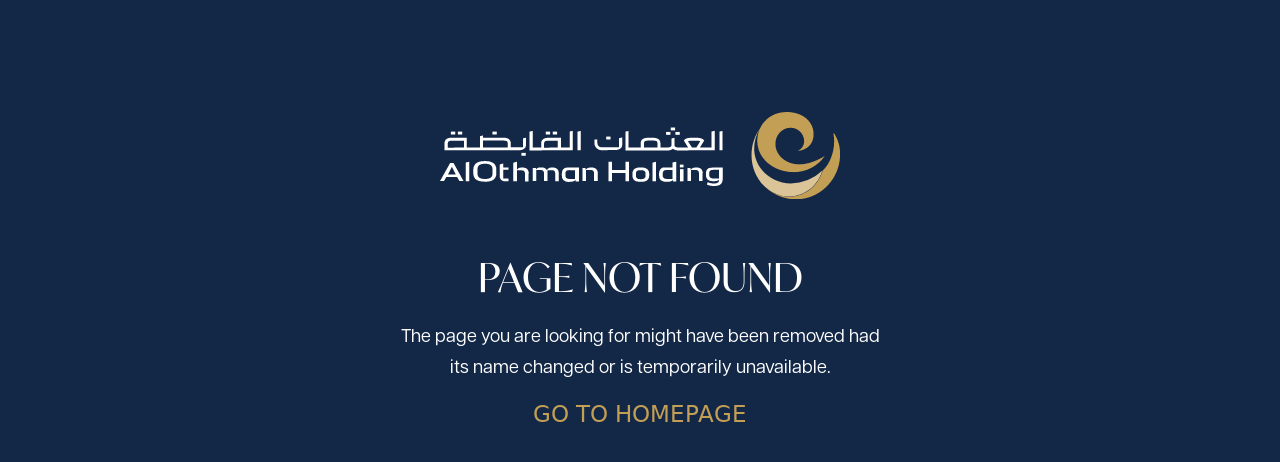

--- FILE ---
content_type: text/html; charset=utf-8
request_url: https://www.al-othman.com/en/Error
body_size: 576
content:

<!doctype html>
<html lang="en">
<head>
    <!-- Meta Start -->
    <meta charset="utf-8">
    <meta http-equiv="X-UA-Compatible" content="IE=edge">
    <meta name="viewport" content="width=device-width, minimum-scale=1, maximum-scale=1, initial-scale=1, viewport-fit=cover">
    <!-- Meta End -->
    <title>Al-Othman Holding | Error </title>
    <!-- Favicon Start -->
    <link href="/en/assets/ico/apple-touch-icon-144-precomposed.png" rel="apple-touch-icon" sizes="144x144">
    <link href="/en/assets/ico/apple-touch-icon-114-precomposed.png" rel="apple-touch-icon" sizes="114x114">
    <link href="/en/assets/ico/apple-touch-icon-72-precomposed.png" rel="apple-touch-icon" sizes="72x72">
    <link href="/en/assets/ico/apple-touch-icon-57-precomposed.png" rel="apple-touch-icon">
    <link href="/en/assets/ico/favicon.png" rel="shortcut icon">
    <!-- Favicon End -->
    <!-- Adobe Font IvyMode Start -->
    <link rel="stylesheet" href="https://use.typekit.net/mry6itz.css">
    <link rel="stylesheet" href="https://use.typekit.net/vup1otb.css">
    <!-- Adobe Font IvyMode End -->
    <!-- Bootstrap -->
    <link href="/en/assets/lib/bootstrap-5.2.1-dist/css/bootstrap.min.css" rel="stylesheet">
    <link rel="stylesheet" href="/en/assets/css/style.css" media="all ">
    <link rel="stylesheet" href="/en/assets/css/icons/style.css" media="all ">
    <link rel="stylesheet" href="/en/assets/css/navik-overlay-slide-menu.css" media="all ">
    <link rel="stylesheet" href="/en/assets/css/animate.css" media="all ">
    <link rel="stylesheet" href="/en/assets/css/swiper.css" media="all ">
    <link rel="stylesheet" href="/en/assets/css/odometer.min.css" media="all ">
    <link rel="stylesheet" href="/en/assets/css/fancybox.min.css" media="all ">
    <link rel="stylesheet" href="/en/assets/css/owl.carousel.min.css" media="all ">
    <link rel="stylesheet" href="/en/assets/css/nice-select.css">
    <!-- google font for Arabic -->
    <link rel="preconnect" href="https://fonts.googleapis.com">
    <link rel="preconnect" href="https://fonts.gstatic.com" crossorigin>
    <link href="https://fonts.googleapis.com/css2?family=Cairo:wght@500&display=swap" rel="stylesheet">
</head>
<body style="background-color:#132847"> 
    <main>
        <div class="subpage-content-wrapper">
            <section class="overview-section">
                <div class="container">
                    <div class="row">
                        <div class="col-md-12">
                            <div class="error-page-content text-center">
                                <img class="logo-center mb-4" src="https://www.al-othman.com/en/assets/images/al-othman-holding-logo.svg" alt="logo">
                                <h2 class="inside-yellow-color text-white mt-4">Page Not Found</h2>
                                <p class="inside-paragraph-white text-white">The page you are looking for might have been removed had <br>its name changed or is temporarily unavailable.</p>
                                <a href="https://www.al-othman.com/en/"><span class="right-arrow-link">Go to homepage</span></a>
                            </div>
                        </div>
                    </div>
                </div>
            </section>
        </div>
    </main>
</body>
</html>





--- FILE ---
content_type: text/css
request_url: https://www.al-othman.com/en/assets/css/style.css
body_size: 43121
content:
@font-face {
  font-family: "ivymode";
  unicode-range: U+30-39; }
@font-face {
  font-family: '29LT Bukra Semi Wide';
  src: url("../fonts/29LTBukraSemiWide-Medium.eot");
  src: url("../fonts/29LTBukraSemiWide-Medium.eot?#iefix") format("embedded-opentype"), url("../fonts/29LTBukraSemiWide-Medium.woff2") format("woff2"), url("../fonts/29LTBukraSemiWide-Medium.woff") format("woff"), url("../fonts/29LTBukraSemiWide-Medium.ttf") format("truetype");
  font-weight: 500;
  font-style: normal; }
@font-face {
  font-family: 'ITC Handel Gothic Arabic';
  src: url("../fonts/ITCHandelGothicArabic-Medium.eot");
  src: url("../fonts/ITCHandelGothicArabic-Medium.eot?#iefix") format("embedded-opentype"), url("../fonts/ITCHandelGothicArabic-Medium.woff2") format("woff2"), url("../fonts/ITCHandelGothicArabic-Medium.woff") format("woff"), url("../fonts/ITCHandelGothicArabic-Medium.ttf") format("truetype");
  font-weight: 500;
  font-style: normal;
  font-display: swap; }
@font-face {
  font-family: 'ITC Handel Gothic Arabic';
  src: url("../fonts/ITCHandelGothicArabic-Light.eot");
  src: url("../fonts/ITCHandelGothicArabic-Light.eot?#iefix") format("embedded-opentype"), url("../fonts/ITCHandelGothicArabic-Light.woff2") format("woff2"), url("../fonts/ITCHandelGothicArabic-Light.woff") format("woff"), url("../fonts/ITCHandelGothicArabic-Light.ttf") format("truetype");
  font-weight: 300;
  font-style: normal;
  font-display: swap; }
@font-face {
  font-family: 'ITC Handel Gothic Arabic';
  src: url("../fonts/ITCHandelGothicArabic-Regular.eot");
  src: url("../fonts/ITCHandelGothicArabic-Regular.eot?#iefix") format("embedded-opentype"), url("../fonts/ITCHandelGothicArabic-Regular.woff2") format("woff2"), url("../fonts/ITCHandelGothicArabic-Regular.woff") format("woff"), url("../fonts/ITCHandelGothicArabic-Regular.ttf") format("truetype");
  font-weight: normal;
  font-style: normal;
  font-display: swap; }
/* half circle mixin */
/* Gradient mixin */
/* line 86, ../scss/_mixin.scss */
.bg-gradient-rev-slider-top {
  background: linear-gradient(180deg, rgba(0, 15, 15, 0.3) 0%, rgba(0, 15, 15, 0) 100%); }

/* line 86, ../scss/_mixin.scss */
.bg-gradient-rev-slider-left {
  background: linear-gradient(107deg, rgba(193, 45, 44, 0.2) 0%, rgba(0, 0, 0, 0.1) 100%); }

/* line 86, ../scss/_mixin.scss */
.bg-gradient-intro-overlay {
  background: linear-gradient(107deg, rgba(25, 164, 163, 0.7987570028) 27%, rgba(7, 83, 105, 0.8015581232) 100%); }

/* line 86, ../scss/_mixin.scss */
.bg-gradient-statistic-overlay {
  background: linear-gradient(107deg, rgba(2, 31, 33, 0.8771883754) 0%, rgba(1, 54, 62, 0.8267682073) 100%); }

/* line 86, ../scss/_mixin.scss */
.bg-gradient-products-bg {
  background: linear-gradient(to bottom, #1AA79C 70%, #fff 30%); }

/* line 86, ../scss/_mixin.scss */
.bg-gradient-parliamentary {
  background: linear-gradient(107deg, rgba(2, 31, 33, 0.8771883754) 0%, rgba(1, 54, 62, 0.8267682073) 100%); }

/*=========================
    1. Start COMMON css 
==========================*/
/* line 4, ../scss/_common.scss */
html {
  font-size: 100%;
  scroll-behavior: smooth; }

/* line 8, ../scss/_common.scss */
* {
  margin: 0;
  padding: 0;
  -webkit-box-sizing: border-box;
  -moz-box-sizing: border-box;
  box-sizing: border-box; }

/* line 13, ../scss/_common.scss */
html, body {
  background: #fff;
  opacity: 1;
  transition: 1s opacity; }

/* line 19, ../scss/_common.scss */
a {
  color: #C39E55;
  text-decoration: none;
  -webkit-transition: all 0.3s ease-out 0s !important;
  -moz-transition: all 0.3s ease-out 0s !important;
  -ms-transition: all 0.3s ease-out 0s !important;
  -o-transition: all 0.3s ease-out 0s !important;
  transition: all 0.3s ease-out 0s !important; }
  /* line 23, ../scss/_common.scss */
  a:hover, a:focus {
    text-decoration: none; }
  /* line 27, ../scss/_common.scss */
  a:hover {
    color: #0C2646; }

/* line 32, ../scss/_common.scss */
a:focus,
input:focus,
textarea:focus,
button:focus {
  text-decoration: none;
  outline: none; }

/* line 39, ../scss/_common.scss */
button {
  cursor: pointer; }

/* line 42, ../scss/_common.scss */
i,
span,
a {
  display: inline-block; }

/* line 47, ../scss/_common.scss */
h1,
h2,
h3,
h4,
h5,
h6 {
  margin-top: 0px;
  text-transform: normal;
  margin-bottom: 15px; }
  @media (max-width: 575.98px) {
    /* line 47, ../scss/_common.scss */
    h1,
    h2,
    h3,
    h4,
    h5,
    h6 {
      margin-bottom: 10px; } }

/* line 60, ../scss/_common.scss */
h1 a,
h2 a,
h3 a,
h4 a,
h5 a,
h6 a {
  color: inherit; }

/* line 68, ../scss/_common.scss */
h1 {
  font-family: "ivymode", sans-serif; }

/* line 71, ../scss/_common.scss */
.h2 {
  font-size: 22px;
  font-family: "articulat-cf", sans-serif;
  font-weight: 700;
  margin: 0;
  padding: 0;
  line-height: 25px;
  letter-spacing: 1px; }

/* line 80, ../scss/_common.scss */
.h1 {
  font-size: 60px;
  font-family: "ivymode", sans-serif;
  font-weight: 600;
  margin: 0;
  padding: 0;
  line-height: 62px; }

/* line 88, ../scss/_common.scss */
h3 {
  font-size: 32px;
  font-weight: 600;
  font-family: "ivymode", sans-serif;
  line-height: 35px;
  color: #0C2646; }
  @media (max-width: 575.98px) {
    /* line 88, ../scss/_common.scss */
    h3 {
      font-size: 25px;
      line-height: 30px; } }

/* line 99, ../scss/_common.scss */
ul {
  margin: 0px;
  padding: 0px; }

/* line 103, ../scss/_common.scss */
li {
  list-style: none; }

/* line 108, ../scss/_common.scss */
.libullet ul li {
  list-style: none;
  font-size: 18px;
  font-weight: 500;
  font-family: "articulat-cf", sans-serif;
  line-height: 31px;
  font-style: normal;
  position: relative;
  padding-left: 30px;
  color: #626262;
  margin: 0 0 10px; }
  /* line 119, ../scss/_common.scss */
  .libullet ul li:after {
    content: "";
    position: absolute;
    height: 10px;
    width: 10px;
    background: #C39E55;
    left: 6px;
    border-radius: 12px;
    top: 8px; }
    @media (max-width: 575.98px) {
      /* line 119, ../scss/_common.scss */
      .libullet ul li:after {
        height: 8px;
        width: 8px; } }
  @media (max-width: 575.98px) {
    /* line 108, ../scss/_common.scss */
    .libullet ul li {
      font-size: 16px;
      line-height: 29px; } }

/* line 140, ../scss/_common.scss */
p {
  text-decoration: none;
  outline: none;
  padding: 0px 0 15px;
  margin: 0;
  box-sizing: border-box;
  font-size: 18px;
  font-weight: 500;
  font-family: "articulat-cf", sans-serif;
  line-height: 31px;
  font-style: normal;
  color: #626262; }

/* line 153, ../scss/_common.scss */
b, strong {
  font-weight: 600;
  font-size: 24px;
  line-height: 36px;
  color: #0C2646;
  padding-bottom: 15px;
  display: block; }
  @media (max-width: 1199.98px) {
    /* line 153, ../scss/_common.scss */
    b, strong {
      font-size: 22px;
      line-height: 34px; } }
  @media (max-width: 767.98px) {
    /* line 153, ../scss/_common.scss */
    b, strong {
      font-size: 20px;
      line-height: 30px; } }
  @media (max-width: 575.98px) {
    /* line 153, ../scss/_common.scss */
    b, strong {
      font-size: 20px;
      line-height: 30px; } }
  @media (max-width: 480px) {
    /* line 153, ../scss/_common.scss */
    b, strong {
      font-size: 18px;
      line-height: 28px; } }

/* line 177, ../scss/_common.scss */
hr {
  border-bottom: 1px solid #606060;
  border-top: 0 none;
  margin: 30px 0;
  padding: 0; }

/* line 183, ../scss/_common.scss */
.hr-gray {
  border-bottom: 1px solid #E2E2E2;
  border-top: 0 none;
  margin: 30px 0;
  padding: 0; }

/* line 189, ../scss/_common.scss */
label {
  color: #606060;
  cursor: pointer;
  font-size: 14px;
  font-weight: 400; }

/* line 195, ../scss/_common.scss */
*::-moz-selection {
  background: #0C2646;
  color: #fff;
  text-shadow: none; }

/* line 201, ../scss/_common.scss */
::-moz-selection {
  background: #0C2646;
  color: #fff;
  text-shadow: none; }

/* line 207, ../scss/_common.scss */
::selection {
  background: #0C2646;
  color: #fff;
  text-shadow: none; }

/* line 213, ../scss/_common.scss */
*::-moz-placeholder {
  color: #0C2646;
  opacity: 1; }

/* line 218, ../scss/_common.scss */
*::placeholder {
  color: #0C2646;
  opacity: 1; }

/* line 222, ../scss/_common.scss */
.max-width {
  width: 100%;
  max-width: 1140px;
  margin: 0 auto; }

/* line 227, ../scss/_common.scss */
.wrapper {
  position: relative;
  overflow: hidden;
  width: 100%;
  margin: 0;
  padding: 0 0 0;
  opacity: 1; }

/* line 235, ../scss/_common.scss */
img {
  width: 100%; }

/* line 238, ../scss/_common.scss */
.overhiden {
  overflow: hidden;
  position: relative; }

/* line 242, ../scss/_common.scss */
.bor-rad-5 {
  border-radius: 5px; }

/* line 245, ../scss/_common.scss */
.navik-menu-overlay #menu::-webkit-scrollbar-track {
  -webkit-box-shadow: 0px 0px 4px 4px #0C2646;
  background-color: #0C2646;
  width: 2px;
  border: 2px solid #0C2646; }

/* line 253, ../scss/_common.scss */
.navik-menu-overlay #menu::-webkit-scrollbar {
  width: 2px;
  background-color: #DBC498; }

/* line 259, ../scss/_common.scss */
.navik-menu-overlay #menu::-webkit-scrollbar-thumb {
  background-color: #36445d; }

/*
 *  STYLE 4
 */
/* line 268, ../scss/_common.scss */
.navik-header-container .nav-menu-wrapper {
  height: 100vh !important;
  overflow: hidden !important; }
  /* line 271, ../scss/_common.scss */
  .navik-header-container .nav-menu-wrapper .navik-menu-overlay {
    height: calc(100vh - 120px) !important;
    display: block !important; }
    @media (max-width: 767.98px) {
      /* line 271, ../scss/_common.scss */
      .navik-header-container .nav-menu-wrapper .navik-menu-overlay {
        height: calc(100vh - 90px) !important; } }
    /* line 277, ../scss/_common.scss */
    .navik-header-container .nav-menu-wrapper .navik-menu-overlay .menu-logo {
      height: 120px; }
      @media (max-width: 767.98px) {
        /* line 277, ../scss/_common.scss */
        .navik-header-container .nav-menu-wrapper .navik-menu-overlay .menu-logo {
          height: 90px; } }
      /* line 282, ../scss/_common.scss */
      .navik-header-container .nav-menu-wrapper .navik-menu-overlay .menu-logo span.icon-close.slide-menu-close {
        float: right; }
    /* line 286, ../scss/_common.scss */
    .navik-header-container .nav-menu-wrapper .navik-menu-overlay #menu {
      height: calc(100% - 120px) !important;
      overflow-x: hidden;
      overflow-y: scroll !important; }
  /* line 292, ../scss/_common.scss */
  .navik-header-container .nav-menu-wrapper .menu-social-media {
    height: 120px !important; }

/*====================
Preload Css Start
====================*/
/* line 300, ../scss/_common.scss */
.preloadcss {
  position: fixed;
  z-index: 10000;
  top: 0;
  left: 0;
  height: 100%;
  width: 100%;
  background: #0C2646; }

@media (max-width: 575.98px) {
  /* line 310, ../scss/_common.scss */
  #home-preloader {
    width: 70%; } }
@media (max-width: 575.98px) {
  /* line 314, ../scss/_common.scss */
  #loading .loader {
    height: 50px;
    padding: 0; } }
@media (max-width: 575.98px) {
  /* line 319, ../scss/_common.scss */
  #loading .loader svg {
    width: 145px; } }

/***************************************************
 * Generated by SVG Artista on 11/20/2022, 7:53:45 PM
 * MIT license (https://opensource.org/licenses/MIT)
 * W. https://svgartista.net
 **************************************************/
/*====================
Preload Css Ends
====================*/
/***************************************************
  Header Start
****************************************************/
/* line 338, ../scss/_common.scss */
.search-cont-right {
  float: right;
  display: inline-flex;
  align-items: center;
  margin-right: 60px;
  margin-top: 15px; }
  @media (max-width: 991.98px) {
    /* line 338, ../scss/_common.scss */
    .search-cont-right {
      margin-top: 10px; } }
  @media (max-width: 767.98px) {
    /* line 338, ../scss/_common.scss */
    .search-cont-right {
      margin-top: 7px; } }
  @media (max-width: 575.98px) {
    /* line 338, ../scss/_common.scss */
    .search-cont-right {
      margin-top: 2px; } }
  @media (max-width: 388px) {
    /* line 338, ../scss/_common.scss */
    .search-cont-right {
      margin-top: -2px; } }

/* line 357, ../scss/_common.scss */
.header-top {
  position: absolute;
  width: 100%;
  left: 0px;
  top: 0px;
  z-index: 9999;
  color: #fff;
  padding: 30px 0 0;
  margin-top: 1px;
  width: 100% !important;
  -webkit-transition: all 0.3s ease-out 0s !important;
  -moz-transition: all 0.3s ease-out 0s !important;
  -ms-transition: all 0.3s ease-out 0s !important;
  -o-transition: all 0.3s ease-out 0s !important;
  transition: all 0.3s ease-out 0s !important; }
  /* line 368, ../scss/_common.scss */
  .header-top.scroll-to-fixed-fixed {
    background: #0C2646;
    margin-top: 0px;
    padding: 15px 0; }
    @media (max-width: 575.98px) {
      /* line 368, ../scss/_common.scss */
      .header-top.scroll-to-fixed-fixed {
        padding: 10px 0; } }

/* line 377, ../scss/_common.scss */
a.logo img {
  width: 300px; }

/* line 380, ../scss/_common.scss */
span.icon-close.slide-menu-close:hover {
  color: #ffffff; }

/* line 383, ../scss/_common.scss */
span.icon-close.slide-menu-close {
  color: #DBC498;
  font-size: 25px;
  top: 15px;
  transition: all 0.3s ease-in-out; }

/* line 389, ../scss/_common.scss */
.icon-search-icon {
  color: #DBC498;
  font-size: 21px;
  margin-top: 12px; }

/* line 394, ../scss/_common.scss */
.search-link:hover span {
  color: #ffffff; }

/* line 397, ../scss/_common.scss */
a:hover.arabic {
  color: #ffffff; }

/* line 400, ../scss/_common.scss */
a.arabic {
  font-family: "ivymode", "ITC Handel Gothic Arabic";
  color: #DBC498;
  font-weight: 500;
  font-size: 17px; }

/* line 406, ../scss/_common.scss */
.search-link {
  position: relative;
  padding-right: 3px;
  padding-left: 12px;
  cursor: pointer; }
  /* line 411, ../scss/_common.scss */
  .search-link span.icon-search-icon {
    margin-top: 9px; }

/* line 415, ../scss/_common.scss */
.navik-header-overlay .line-menu {
  background-color: #DBC498; }

/* line 418, ../scss/_common.scss */
.navik-header-overlay .burger-menu:hover span .line-menu {
  background-color: #C39E55 !important; }

/* line 421, ../scss/_common.scss */
.line-menu.line-half.first-line {
  width: 100%; }

/* line 424, ../scss/_common.scss */
.line-menu.line-half.last-line {
  width: 75%; }

/* line 428, ../scss/_common.scss */
ul.submenu {
  border-left: 2px solid #E6C79B;
  border-radius: 0;
  margin: 25px 0; }

/* line 434, ../scss/_common.scss */
.navik-menu-overlay ul li ul a {
  font-family: "articulat-cf", sans-serif;
  text-decoration: none;
  font-weight: 500;
  font-size: 20px; }

/* line 440, ../scss/_common.scss */
.menu-social-media img {
  width: 96px; }

/* line 443, ../scss/_common.scss */
.menu-social-media.linkvision a {
  height: auto;
  width: auto; }
  /* line 446, ../scss/_common.scss */
  .menu-social-media.linkvision a img {
    position: relative;
    width: 96px;
    height: auto; }

/* line 452, ../scss/_common.scss */
.menu-logo img {
  width: 67px;
  margin-left: 14px;
  margin-top: 10px; }

/* line 457, ../scss/_common.scss */
.slide-menu-close img {
  width: 21px; }

/* line 460, ../scss/_common.scss */
.slide-menu-close {
  position: relative;
  overflow: hidden;
  width: 50px;
  text-align: right;
  cursor: pointer; }

/* line 467, ../scss/_common.scss */
.navik-header-overlay .burger-menu:hover .line-menu {
  width: 100%; }

/* line 470, ../scss/_common.scss */
.header {
  width: 100%;
  margin: 0;
  padding: 0;
  position: absolute;
  top: 0;
  left: 0;
  z-index: 2; }

/* line 479, ../scss/_common.scss */
.header-inner {
  position: relative;
  width: 100%;
  margin: 0 auto; }

/* line 484, ../scss/_common.scss */
.header-max {
  max-width: auto;
  margin: 0 auto;
  position: relative;
  width: 95%;
  box-sizing: border-box;
  padding: 0; }

/* line 492, ../scss/_common.scss */
.clearfix {
  *zoom: 1; }

/* line 495, ../scss/_common.scss */
.clearfix:before,
.clearfix:after {
  content: " ";
  display: table; }

/* line 501, ../scss/_common.scss */
.clearfix:after {
  clear: both; }

@media print {
  /* line 505, ../scss/_common.scss */
  .hide-from-print {
    display: none; } }
/* line 509, ../scss/_common.scss */
.header {
  transition: all 1s ease 0s;
  -o-transition: all 1s ease 0s;
  -ms-transition: all 1s ease 0s;
  -moz-transition: all 1s ease 0s;
  -webkit-transition: all 1s ease 0s; }

/* line 516, ../scss/_common.scss */
.header__link {
  color: #A9ABAE;
  text-decoration: none;
  border: none; }

/* line 521, ../scss/_common.scss */
.header__link:focus {
  outline: none; }

/* line 524, ../scss/_common.scss */
.header__link:hover .icon {
  color: #4ECDC4; }

/* line 527, ../scss/_common.scss */
.header--fixed {
  position: fixed;
  z-index: 10;
  right: 0;
  left: 0;
  top: 0; }

/* line 534, ../scss/_common.scss */
.headroom {
  transition: transform .25s ease-in-out;
  will-change: transform; }

/* line 538, ../scss/_common.scss */
.headroom--pinned {
  -o-transform: translateY(0);
  -ms-transform: translateY(0);
  -moz-transform: translateY(0);
  -webkit-transform: translateY(0);
  transform: translateY(0); }

/* line 545, ../scss/_common.scss */
.headroom--unpinned {
  -o-transform: translateY(-100%);
  -ms-transform: translateY(-100%);
  -moz-transform: translateY(-100%);
  -webkit-transform: translateY(-100%);
  transform: translateY(-100%); }

/* line 552, ../scss/_common.scss */
.animated {
  -webkit-animation-duration: .5s;
  -moz-animation-duration: .5s;
  -o-animation-duration: .5s;
  animation-duration: .5s;
  -webkit-animation-fill-mode: both;
  -moz-animation-fill-mode: both;
  -o-animation-fill-mode: both;
  animation-fill-mode: both;
  will-change: transform, opacity; }

@-webkit-keyframes slideDown {
  0% {
    -webkit-transform: translateY(-100%); }
  100% {
    -webkit-transform: translateY(0); } }
@-moz-keyframes slideDown {
  0% {
    -moz-transform: translateY(-100%); }
  100% {
    -moz-transform: translateY(0); } }
@-o-keyframes slideDown {
  0% {
    -o-transform: translateY(-100%); }
  100% {
    -o-transform: translateY(0); } }
@keyframes slideDown {
  0% {
    transform: translateY(-100%); }
  100% {
    transform: translateY(0); } }
/* line 599, ../scss/_common.scss */
.animated.slideDown {
  -webkit-animation-name: slideDown;
  -moz-animation-name: slideDown;
  -o-animation-name: slideDown;
  animation-name: slideDown; }

@-webkit-keyframes slideUp {
  0% {
    -webkit-transform: translateY(0); }
  100% {
    -webkit-transform: translateY(-100%); } }
@-moz-keyframes slideUp {
  0% {
    -moz-transform: translateY(0); }
  100% {
    -moz-transform: translateY(-100%); } }
@-o-keyframes slideUp {
  0% {
    -o-transform: translateY(0); }
  100% {
    -o-transform: translateY(-100%); } }
@keyframes slideUp {
  0% {
    transform: translateY(0); }
  100% {
    transform: translateY(-100%); } }
/* line 641, ../scss/_common.scss */
.animated.slideUp {
  -webkit-animation-name: slideUp;
  -moz-animation-name: slideUp;
  -o-animation-name: slideUp;
  animation-name: slideUp; }

/***************************************************
  Header Ends
****************************************************/
/***************************************************
  Banner CSS Section Start
****************************************************/
/* line 654, ../scss/_common.scss */
.home-banner {
  position: relative;
  overflow: hidden;
  width: 100%;
  margin: 0;
  padding: 0;
  height: 100vh;
  min-height: 750px;
  background: #0C2646; }

/* line 664, ../scss/_common.scss */
.home-banner-inner {
  position: relative;
  overflow: hidden;
  height: 100%;
  width: 100%;
  margin: 0;
  padding: 0; }

/* line 672, ../scss/_common.scss */
.homebanner-container {
  height: 100%; }
  /* line 676, ../scss/_common.scss */
  .homebanner-container .swiper-slide.swiper-slide-active .homebanner-img-out {
    animation-name: zoomOut;
    animation-duration: 26s;
    animation-iteration-count: 1;
    animation-timing-function: ease;
    animation-delay: 0s; }

/* line 686, ../scss/_common.scss */
.homebanner-img-out {
  height: 100%;
  width: 100%; }

/* line 691, ../scss/_common.scss */
.homebanner-img {
  height: 100%;
  width: 100%; }

/* line 696, ../scss/_common.scss */
.homebanner-container .swiper-slide {
  background: #0C2646; }

/* line 699, ../scss/_common.scss */
.banner-overlay {
  position: relative;
  overflow: hidden;
  height: 100%;
  width: 100%;
  background: #0c2646;
  background: -moz-linear-gradient(0deg, rgba(12, 38, 70, 0.76) 0%, rgba(12, 38, 70, 0.42) 100%);
  background: -webkit-linear-gradient(0deg, rgba(12, 38, 70, 0.76) 0%, rgba(12, 38, 70, 0.42) 100%);
  background: linear-gradient(0deg, rgba(12, 38, 70, 0.76) 0%, rgba(12, 38, 70, 0.42) 100%);
  filter: progid:DXImageTransform.Microsoft.gradient(startColorstr="#0c2646",endColorstr="#0c2646",GradientType=1); }

/* line 710, ../scss/_common.scss */
.homebanner-text {
  position: absolute;
  top: 0;
  left: 0;
  width: 100%;
  height: 100%; }

/* line 717, ../scss/_common.scss */
.homebanner-text .container {
  height: 100%;
  width: 100%;
  position: relative; }

/* line 722, ../scss/_common.scss */
.homebanner-textbox {
  position: absolute;
  top: 50%;
  left: 50%;
  transform: translate(-50%, -50%);
  -webkit-transform: translate(-50%, -50%);
  -moz-transform: translate(-50%, -50%);
  -ms-transform: translate(-50%, -50%);
  -o-transform: translate(-50%, -50%);
  width: 100%;
  padding-left: 15px;
  display: -webkit-box;
  display: -webkit-flex;
  display: -ms-flexbox;
  display: flex;
  flex-wrap: wrap;
  -webkit-flex-wrap: wrap;
  -ms-flex-wrap: wrap; }

/* line 741, ../scss/_common.scss */
.homebanner-textbox-col {
  float: left;
  width: 100%;
  position: relative;
  margin: 0;
  padding: 0; }

/* line 748, ../scss/_common.scss */
.textboxtitle {
  position: relative;
  width: 100%;
  max-width: 700px; }

/* line 753, ../scss/_common.scss */
.textboxtitle h1 {
  font-size: 70px;
  font-family: "ivymode", sans-serif;
  font-weight: 600;
  color: #ffffff;
  line-height: 80px;
  margin: 0;
  padding: 0; }

/* line 762, ../scss/_common.scss */
.textboxtitle h1 span {
  color: #DBC498;
  display: initial; }

/* line 766, ../scss/_common.scss */
.textboxcontent {
  position: relative;
  margin-top: 22px;
  width: 46%; }

/* line 771, ../scss/_common.scss */
.textboxcontent p {
  font-size: 20px;
  font-family: "articulat-cf", sans-serif;
  line-height: 32px;
  color: #ffffff;
  font-weight: 500;
  display: -webkit-box;
  overflow: hidden;
  -webkit-line-clamp: 3;
  -webkit-box-orient: vertical;
  padding: 0; }

/* line 783, ../scss/_common.scss */
.herobanner-pagi .swiper-pagination-bullet {
  background: #C39E55 !important; }

/* line 786, ../scss/_common.scss */
.herobanner-pagi {
  position: absolute;
  bottom: -110px; }

/* line 790, ../scss/_common.scss */
.herobanner-pagi .swiper-pagination-bullet-active {
  background: #C39E55 !important; }

/* line 793, ../scss/_common.scss */
.herobanner-pagi .swiper-pagination-bullet {
  background: #ffffff;
  height: 10px;
  width: 10px;
  margin-right: 7px; }

/* line 799, ../scss/_common.scss */
.scroll-section {
  position: absolute;
  bottom: 10px;
  width: 100%;
  text-align: center;
  z-index: 1; }

/* line 806, ../scss/_common.scss */
.scroll-section-inner {
  position: relative;
  text-align: center;
  width: 180px;
  margin: 0 auto;
  cursor: pointer; }

/* line 814, ../scss/_common.scss */
.scroll-line {
  width: 2px;
  height: 34px;
  background: rgba(255, 255, 255, 0.5);
  margin: 0 auto;
  position: relative;
  overflow: hidden; }

/* line 822, ../scss/_common.scss */
.scroll-line span {
  width: 100%;
  height: 34px;
  background: #DBC498;
  position: relative;
  margin: 0;
  transition: all 0.5s ease-in-out;
  -webkit-transition: all 0.5s ease-in-out;
  -moz-transition: all 0.5s ease-in-out;
  -ms-transition: all 0.5s ease-in-out;
  -o-transition: all 0.5s ease-in-out;
  animation-name: slideInDownscroll;
  animation-duration: 1s;
  animation-iteration-count: infinite;
  animation-timing-function: ease-in-out;
  animation-delay: 1s; }

/* line 839, ../scss/_common.scss */
.scroll-text {
  font-size: 10px;
  font-weight: 600;
  color: rgba(255, 255, 255, 0.5);
  text-transform: uppercase;
  font-family: "articulat-cf", sans-serif;
  margin: 10px 0;
  transition: all 0.5s ease-in-out 0.5s;
  -webkit-transition: all 0.5s ease-in-out 0.5s;
  -moz-transition: all 0.5s ease-in-out 0.5s;
  -ms-transition: all 0.5s ease-in-out 0.5s;
  -o-transition: all 0.5s ease-in-out 0.5s; }

/* line 855, ../scss/_common.scss */
.scroll-section-inner:hover .scroll-text {
  color: #DBC498; }

/* line 858, ../scss/_common.scss */
.homebanner-textbox-col.videoicon {
  position: absolute;
  top: 41%;
  left: auto;
  transform: translate(0%, -50%);
  -webkit-transform: translate(0%, -50%);
  -moz-transform: translate(0%, -50%);
  -ms-transform: translate(0%, -50%);
  -o-transform: translate(0%, -50%);
  right: 0px;
  text-align: center;
  width: 125px; }

/* line 871, ../scss/_common.scss */
.tp-video-play-buttons img {
  width: 65px; }

/* line 874, ../scss/_common.scss */
.pulse-animation-effect {
  transform: scale(1);
  animation: pulse-black 2s infinite;
  border-radius: 50%; }

@keyframes pulse-black {
  0% {
    transform: scale(0.95);
    box-shadow: 0 0 0 0 rgba(229, 169, 63, 0.5); }
  70% {
    transform: scale(1);
    box-shadow: 0 0 0 50px rgba(229, 169, 63, 0); }
  100% {
    transform: scale(0.95);
    box-shadow: 0 0 0 0 rgba(229, 169, 63, 0); } }
/* line 901, ../scss/_common.scss */
.video-play-buttons {
  transform: scale(1);
  animation: pulse-white 2s infinite;
  border-radius: 50%;
  border: 10px solid rgba(195, 158, 85, 0.4) !important;
  width: 100%; }

@keyframes pulse-white {
  0% {
    transform: scale(0.95);
    box-shadow: 0 0 0 0 rgba(195, 158, 85, 0.5); }
  70% {
    transform: scale(1);
    box-shadow: 0 0 0 30px rgba(195, 158, 85, 0); }
  100% {
    transform: scale(0.95);
    box-shadow: 0 0 0 0 rgba(195, 158, 85, 0); } }
/***************************************************
  Banner CSS Section Ends
****************************************************/
/***************************************************
  Button CSS Starts
****************************************************/
/* line 930, ../scss/_common.scss */
.banner-btn {
  position: relative;
  margin-top: 20px; }

/* line 934, ../scss/_common.scss */
a.btn {
  color: #DBC498;
  font-size: 14px;
  font-family: "articulat-cf", sans-serif;
  text-transform: uppercase;
  font-weight: 700;
  display: inline-block;
  border: 1px solid #C39E55;
  border-radius: 36px;
  padding: 15px 30px; }

/* line 945, ../scss/_common.scss */
.btn:hover {
  color: #ffffff !important;
  background: #0C2646 !important; }

/* line 949, ../scss/_common.scss */
.numbergrid-btn a.btn {
  color: #C39E55; }

/* line 952, ../scss/_common.scss */
.numbergrid-btn {
  position: relative;
  margin-top: 70px;
  text-align: center; }
  /* line 956, ../scss/_common.scss */
  .numbergrid-btn.btnabb {
    margin-top: 40px;
    text-align: left; }

/***************************************************
  Button CSS Ends
****************************************************/
/***************************************************
  Number Count CSS Starts
****************************************************/
/* line 967, ../scss/_common.scss */
.numbercounter-sec {
  padding: 90px 0; }

/* line 970, ../scss/_common.scss */
.numbercounter-sec h2 {
  color: #C39E55;
  margin-bottom: 10px; }

/* line 974, ../scss/_common.scss */
.numbercounter-sec h1 {
  color: #0C2646;
  margin-bottom: 25px; }

/* line 978, ../scss/_common.scss */
.color-gray {
  color: #626262; }

/* line 981, ../scss/_common.scss */
.numbercounter-year h3 {
  font-size: 18px;
  font-family: "articulat-cf", sans-serif;
  text-transform: uppercase;
  font-weight: 700;
  color: #C39E55;
  margin-bottom: 0px;
  padding: 0;
  line-height: 25px;
  margin-right: 95px; }

/* line 992, ../scss/_common.scss */
.year-number {
  font-size: 120px;
  font-family: "ivymode", sans-serif;
  text-transform: uppercase;
  font-weight: 600;
  color: #0C2646;
  margin-bottom: 10px;
  padding: 0;
  line-height: 90px;
  margin-left: -34px; }
  /* line 1002, ../scss/_common.scss */
  .year-number .odometer-inside {
    display: flex; }

/* line 1006, ../scss/_common.scss */
.numbercounter-year {
  position: relative;
  margin-top: 76px;
  text-align: right; }

/* line 1011, ../scss/_common.scss */
.odometer.odometer-auto-theme .odometer-digit .odometer-digit-inner {
  left: 0 !important; }

/* line 1014, ../scss/_common.scss */
.odometer.odometer-auto-theme .odometer-digit, .odometer.odometer-theme-car .odometer-digit {
  padding: 0 !important; }

/* line 1017, ../scss/_common.scss */
.odometer-formatting-mark {
  display: none; }

/* line 1020, ../scss/_common.scss */
.year-number.ad-counter-block .odometer-inside .odometer-digit:first-child {
  text-align: right;
  right: -32px; }

/* line 1024, ../scss/_common.scss */
.hr-out {
  position: relative;
  overflow: hidden; }

/* line 1028, ../scss/_common.scss */
.hr {
  width: 100%;
  height: 1px;
  background: #C39E55;
  margin: 28px 0;
  opacity: 0.5; }

/* line 1035, ../scss/_common.scss */
.icons-with-content {
  position: relative;
  display: flex;
  align-items: center; }

/* line 1040, ../scss/_common.scss */
.icons-with-icon {
  display: inline-block;
  width: 110px; }

/* line 1044, ../scss/_common.scss */
.icons-with-text.ad-counter-block {
  display: inline-block;
  padding-left: 24px; }

/* line 1048, ../scss/_common.scss */
.numtxt {
  font-size: 85px;
  text-transform: uppercase;
  font-weight: 600;
  font-family: 'IvyMode', sans-serif;
  color: #0C2646;
  line-height: 64px; }

/* line 1056, ../scss/_common.scss */
.numtxt .odometer-inside .odometer-digit:first-child {
  text-align: right; }

/* line 1060, ../scss/_common.scss */
.icons-with-textcont {
  font-size: 20px;
  font-family: 'articulat-cf', sans-serif;
  font-weight: 500;
  color: #0C2646;
  margin: 12px 0 0px 0;
  padding: 0;
  line-height: 29px; }

/* line 1073, ../scss/_common.scss */
.numbercounter-sec {
  background: url("../images/logo-new-icon.svg") no-repeat scroll right 23% top 50px/650px; }

/* line 1077, ../scss/_common.scss */
.icons-with-content {
  position: relative;
  padding: 15px 13%; }

/* line 1081, ../scss/_common.scss */
.numtxtk {
  font-size: 85px;
  text-transform: uppercase;
  font-weight: 600;
  font-family: 'IvyMode', sans-serif;
  color: #0C2646;
  line-height: 64px;
  display: inline-block;
  vertical-align: middle;
  padding: 0;
  -moz-box-orient: vertical;
  margin-top: -4px; }

/* line 1094, ../scss/_common.scss */
.quotes-sec {
  position: relative;
  width: 100%;
  background: #0C2646;
  padding: 20px 20px 40px;
  border-radius: 10px;
  margin: 0px 0 0; }

/* line 1102, ../scss/_common.scss */
.quotes-para {
  font-family: 'IvyMode', sans-serif;
  color: #ffffff;
  font-weight: 400;
  font-size: 30px;
  max-width: 85%;
  margin: 0 auto;
  text-align: center;
  line-height: 40px;
  padding: 25px 0 15px; }

/* line 1114, ../scss/_common.scss */
.quotes-name {
  font-size: 20px;
  font-family: 'articulat-cf', sans-serif;
  text-transform: capitalize;
  font-weight: 700;
  color: #C39E55;
  margin-bottom: 0px;
  padding: 0;
  line-height: 25px;
  text-align: center; }

/* line 1125, ../scss/_common.scss */
.quotes-left {
  position: absolute;
  top: 36px;
  left: 32px;
  width: 64px; }
  @media (max-width: 1199.98px) {
    /* line 1125, ../scss/_common.scss */
    .quotes-left {
      top: 29px;
      left: 24px; } }
  @media (max-width: 575.98px) {
    /* line 1125, ../scss/_common.scss */
    .quotes-left {
      top: 18px;
      left: 11px; } }
  /* line 1137, ../scss/_common.scss */
  .quotes-left span {
    font-size: 50px;
    color: #C39E55; }
    @media (max-width: 1199.98px) {
      /* line 1137, ../scss/_common.scss */
      .quotes-left span {
        font-size: 40px; } }
    @media (max-width: 767.98px) {
      /* line 1137, ../scss/_common.scss */
      .quotes-left span {
        font-size: 28px; } }

/* line 1147, ../scss/_common.scss */
.quotes-right {
  position: absolute;
  bottom: 24px;
  right: 32px;
  width: 64px; }
  @media (max-width: 1199.98px) {
    /* line 1147, ../scss/_common.scss */
    .quotes-right {
      bottom: 13px;
      right: 24px; } }
  @media (max-width: 575.98px) {
    /* line 1147, ../scss/_common.scss */
    .quotes-right {
      bottom: 13px;
      right: 16px; } }
  /* line 1159, ../scss/_common.scss */
  .quotes-right span {
    font-size: 50px;
    color: #C39E55;
    transform: scaleX(-1) scaleY(-1);
    -webkit-transform: scaleX(-1) scaleY(-1);
    -moz-transform: scaleX(-1) scaleY(-1);
    -ms-transform: scaleX(-1) scaleY(-1);
    -o-transform: scaleX(-1) scaleY(-1); }
    @media (max-width: 1199.98px) {
      /* line 1159, ../scss/_common.scss */
      .quotes-right span {
        font-size: 40px; } }
    @media (max-width: 767.98px) {
      /* line 1159, ../scss/_common.scss */
      .quotes-right span {
        font-size: 28px; } }

/***************************************************
  Number Count CSS Ends
****************************************************/
/***************************************************
  Year Slider CSS Starts
****************************************************/
/* line 1181, ../scss/_common.scss */
.year-slider-sec {
  position: relative;
  overflow: hidden;
  padding: 0;
  z-index: 1; }

/* line 1187, ../scss/_common.scss */
.year-slider-section {
  padding: 50px 0;
  position: relative;
  overflow: hidden; }

/* line 1192, ../scss/_common.scss */
.year-sec-button .numbergrid-btn a.btn:hover {
  border-color: #0C2646; }

/* line 1195, ../scss/_common.scss */
.year-sec-button .numbergrid-btn a.btn {
  color: #DBC498;
  border-color: #DBC498; }

/* line 1199, ../scss/_common.scss */
.year-sec-button .numbergrid-btn {
  margin-top: 30px;
  text-align: right; }

/* line 1203, ../scss/_common.scss */
.year-sec-title h2.h2 {
  color: #DBC498; }

/* line 1206, ../scss/_common.scss */
.year-sec-title h1.h1 {
  color: #ffffff; }

/* line 1209, ../scss/_common.scss */
.year-sec-titlebtn {
  position: relative;
  top: 100px;
  width: 100%;
  z-index: 100; }

/***************************************************
  Year Slider CSS Ends
****************************************************/
/***************************************************
  Content With Image CSS Starts
****************************************************/
/* line 1223, ../scss/_common.scss */
.content-with-img-sec {
  position: relative;
  padding: 90px 0; }

/* line 1227, ../scss/_common.scss */
.content-with-img-sec h2 {
  color: #C39E55;
  margin-bottom: 10px; }

/* line 1231, ../scss/_common.scss */
.content-with-img-sec h1 {
  color: #0C2646;
  margin-bottom: 25px; }

/* line 1235, ../scss/_common.scss */
.content-with-img-sec p {
  max-width: 80%; }

/* line 1238, ../scss/_common.scss */
.content-with-img-sec .numbergrid-btn {
  margin-top: 10px;
  text-align: left; }

/***************************************************
  Content With Image CSS Ends
****************************************************/
/***************************************************
  Portfolio CSS Starts
****************************************************/
/* line 1248, ../scss/_common.scss */
.portfolio-slider-container {
  overflow: hidden; }

/* line 1251, ../scss/_common.scss */
.portfolio-sec {
  position: relative;
  padding: 90px 0;
  background: #0C2646; }

/* line 1256, ../scss/_common.scss */
.portfolio-sec h1 {
  color: #ffffff;
  margin-bottom: 25px; }

/* line 1260, ../scss/_common.scss */
.portfolio-sec h2 {
  color: #C39E55;
  margin-bottom: 10px; }

/* line 1264, ../scss/_common.scss */
.color-lightblue {
  color: #8F9BAC; }

/* line 1267, ../scss/_common.scss */
.portfolio-slider-items {
  border-radius: 5px;
  position: relative;
  overflow: hidden;
  height: 100%;
  width: 100%;
  object-fit: cover;
  line-height: 0; }

/* line 1276, ../scss/_common.scss */
.portfolio-overlay {
  position: absolute;
  top: 0;
  left: 0;
  bottom: 0;
  height: 100%;
  width: 100%;
  z-index: 2;
  background: #0c2646;
  background: -moz-linear-gradient(0deg, rgba(12, 38, 70, 0.76) 0%, rgba(12, 38, 70, 0) 100%);
  background: -webkit-linear-gradient(0deg, rgba(12, 38, 70, 0.76) 0%, rgba(12, 38, 70, 0) 100%);
  background: linear-gradient(0deg, rgba(12, 38, 70, 0.76) 0%, rgba(12, 38, 70, 0) 100%);
  filter: progid:DXImageTransform.Microsoft.gradient(startColorstr="#0c2646",endColorstr="#0c2646",GradientType=1); }

/* line 1290, ../scss/_common.scss */
.portfolio-overlay-img {
  position: absolute;
  top: 55%;
  left: 72%;
  z-index: 1;
  opacity: 0;
  width: 140%;
  transform: translate(-50%, -50%);
  -webkit-transform: translate(-50%, -50%);
  -moz-transform: translate(-50%, -50%);
  -ms-transform: translate(-50%, -50%);
  -o-transform: translate(-50%, -50%);
  transition: all 0.3s ease-in-out 0s;
  -webkit-transition: all 0.3s ease-in-out 0s;
  -moz-transition: all 0.3s ease-in-out 0s;
  -ms-transition: all 0.3s ease-in-out 0s;
  -o-transition: all 0.3s ease-in-out 0s; }

/* line 1308, ../scss/_common.scss */
.portfolio-carousel a:hover .portfolio-overlay-img {
  opacity: 0.2;
  top: 65%; }

/* line 1312, ../scss/_common.scss */
.portfolio-overlay-img img {
  width: 100%; }

/* line 1315, ../scss/_common.scss */
.portfolio-produts-title {
  position: absolute;
  bottom: 20px;
  left: 20px;
  z-index: 3; }

/* line 1321, ../scss/_common.scss */
.portfolio-produts-title h4 {
  font-family: 'IvyMode', sans-serif;
  color: #fff;
  font-size: 29px;
  font-weight: 500;
  margin: 0;
  line-height: 30px; }

/* line 1329, ../scss/_common.scss */
.portfolio-slider-image {
  filter: grayscale(100%);
  transition: all 0.3s ease-in-out 0s;
  -webkit-transition: all 0.3s ease-in-out 0s;
  -moz-transition: all 0.3s ease-in-out 0s;
  -ms-transition: all 0.3s ease-in-out 0s;
  -o-transition: all 0.3s ease-in-out 0s; }

/* line 1338, ../scss/_common.scss */
.portfolio-carousel a:hover .portfolio-slider-image {
  filter: grayscale(0%);
  transform: scale(1.2);
  -webkit-transform: scale(1.2);
  -moz-transform: scale(1.2);
  -ms-transform: scale(1.2);
  -o-transform: scale(1.2); }

/* line 1346, ../scss/_common.scss */
.portfolio-produts-title h4 span {
  font-size: 12px;
  vertical-align: middle;
  padding-left: 0;
  opacity: 0;
  visibility: hidden;
  margin: 0;
  display: inline;
  color: #ffffff;
  transition: all 0.3s ease-in-out 0s;
  -webkit-transition: all 0.3s ease-in-out 0s;
  -moz-transition: all 0.3s ease-in-out 0s;
  -ms-transition: all 0.3s ease-in-out 0s;
  -o-transition: all 0.3s ease-in-out 0s; }

/* line 1361, ../scss/_common.scss */
.portfolio-carousel a:hover .portfolio-produts-title h4 span {
  opacity: 1;
  visibility: visible;
  padding-left: 15px; }

/* line 1366, ../scss/_common.scss */
.portfolio-carousel .item {
  line-height: 0; }

/* line 1369, ../scss/_common.scss */
.portfolio-carousel {
  padding-top: 8px; }

/* line 1372, ../scss/_common.scss */
.portfolio-sec .numbergrid-btn {
  margin-top: 45px; }

/* line 1375, ../scss/_common.scss */
.portfolio-sec-container {
  padding-bottom: 20px; }

/* line 1378, ../scss/_common.scss */
.portfolio-sec .numbergrid-btn a.btn:hover {
  background: #C39E55 !important; }

/***************************************************
  Portfolio CSS Ends
****************************************************/
/***************************************************
  Latest News CSS Starts
****************************************************/
/* line 1388, ../scss/_common.scss */
.latest-news-section {
  position: relative;
  overflow: hidden;
  padding: 90px 0 10px; }

/* line 1393, ../scss/_common.scss */
.latest-news-section h2 {
  color: #C39E55; }

/* line 1396, ../scss/_common.scss */
.latest-news-section h1 {
  color: #0C2646; }

/* line 1399, ../scss/_common.scss */
.swiper-container.latestnews-container {
  padding: 60px 0 50px; }
  /* line 1401, ../scss/_common.scss */
  .swiper-container.latestnews-container .swiper-slide {
    background: #ffffff; }

/* line 1405, ../scss/_common.scss */
.latestnewstitle h4 {
  font-family: "articulat-cf", sans-serif;
  color: #C39E55;
  font-weight: 700;
  text-transform: uppercase;
  font-size: 16px;
  line-height: 20px;
  letter-spacing: 1px;
  margin: 2px 0 4px 0;
  padding: 0; }

/* line 1416, ../scss/_common.scss */
.latestnewsmaintitle h2 {
  font-family: "articulat-cf", sans-serif;
  color: #0C2646;
  font-weight: 700;
  font-size: 25px;
  line-height: 35px;
  margin: 2px 0 4px 0;
  padding: 0;
  display: -webkit-box;
  overflow: hidden;
  -webkit-line-clamp: 3;
  -webkit-box-orient: vertical; }

/* line 1430, ../scss/_common.scss */
.latestnewsmaintitle {
  max-width: 90%; }

/* line 1433, ../scss/_common.scss */
.latestnewstime h5 {
  font-family: "articulat-cf", sans-serif;
  color: #7C7C7C;
  font-weight: 500;
  font-size: 14px;
  line-height: 20px;
  margin: 2px 0 4px 0;
  padding: 0; }

/* line 1442, ../scss/_common.scss */
.latestnews-col2.featuredimg {
  position: relative;
  overflow: hidden;
  padding-left: 0;
  border-radius: 5px; }
  /* line 1447, ../scss/_common.scss */
  .latestnews-col2.featuredimg .latestnews-featuredimg {
    border-radius: 5px; }
    /* line 1449, ../scss/_common.scss */
    .latestnews-col2.featuredimg .latestnews-featuredimg img {
      border-radius: 5px; }

/* line 1458, ../scss/_common.scss */
.latestnews-featuredimg img {
  transform: scale(1);
  -webkit-transition: all 0.3s ease-out 0s !important;
  -moz-transition: all 0.3s ease-out 0s !important;
  -ms-transition: all 0.3s ease-out 0s !important;
  -o-transition: all 0.3s ease-out 0s !important;
  transition: all 0.3s ease-out 0s !important; }
/* line 1464, ../scss/_common.scss */
.latestnews-featuredimg:hover img {
  transform: scale(1.05); }

/* line 1470, ../scss/_common.scss */
.latestnewsimage img {
  transform: scale(1);
  -webkit-transition: all 0.3s ease-out 0s !important;
  -moz-transition: all 0.3s ease-out 0s !important;
  -ms-transition: all 0.3s ease-out 0s !important;
  -o-transition: all 0.3s ease-out 0s !important;
  transition: all 0.3s ease-out 0s !important; }
/* line 1476, ../scss/_common.scss */
.latestnewsimage:hover img {
  transform: scale(1.05); }

/* line 1481, ../scss/_common.scss */
.latestnews-para {
  max-width: 90%;
  padding: 25px 0 0; }
  /* line 1484, ../scss/_common.scss */
  .latestnews-para p {
    font-family: "articulat-cf", sans-serif;
    color: #626262;
    font-weight: 500;
    font-size: 18px;
    line-height: 30px;
    margin: 2px 0 4px 0;
    padding: 0;
    display: -webkit-box;
    overflow: hidden;
    -webkit-line-clamp: 5;
    -webkit-box-orient: vertical; }

/* line 1498, ../scss/_common.scss */
.latestnes-readpage {
  padding: 60px 0 0;
  max-width: 90%; }
  /* line 1501, ../scss/_common.scss */
  .latestnes-readpage .latest-btn {
    display: inline-block; }
    /* line 1503, ../scss/_common.scss */
    .latestnes-readpage .latest-btn a {
      font-family: "articulat-cf", sans-serif;
      color: #C39E55;
      font-weight: 700;
      font-size: 14px;
      line-height: 20px;
      text-transform: uppercase; }
      /* line 1510, ../scss/_common.scss */
      .latestnes-readpage .latest-btn a span.icon-right-arrow {
        color: #C39E55;
        font-size: 14px;
        padding-left: 10px;
        transition: all 0.3s ease-in-out 0s;
        -webkit-transition: all 0.3s ease-in-out 0s;
        -moz-transition: all 0.3s ease-in-out 0s;
        -ms-transition: all 0.3s ease-in-out 0s;
        -o-transition: all 0.3s ease-in-out 0s; }
    /* line 1521, ../scss/_common.scss */
    .latestnes-readpage .latest-btn a:hover {
      color: #0C2646; }
      /* line 1523, ../scss/_common.scss */
      .latestnes-readpage .latest-btn a:hover span.icon-right-arrow {
        color: #0C2646;
        padding-left: 15px; }
  /* line 1529, ../scss/_common.scss */
  .latestnes-readpage .latestnew-pagination {
    float: right; }
  /* line 1532, ../scss/_common.scss */
  .latestnes-readpage .latestnew-pagination .swiper-pagination-bullet.swiper-pagination-bullet-active {
    background: #0C2646 !important; }
  /* line 1535, ../scss/_common.scss */
  .latestnes-readpage .latestnew-pagination .swiper-pagination-bullet {
    background: #C39E55 !important;
    height: 10px;
    width: 10px;
    margin-left: 8px; }

/* line 1542, ../scss/_common.scss */
.twitter-col .twitter-grid {
  width: 90%; }

/* line 1545, ../scss/_common.scss */
section.twitterandvideo-sec {
  padding: 30px 0 90px; }

/* line 1548, ../scss/_common.scss */
.twittertitle-head {
  position: relative;
  width: 100%; }
  /* line 1551, ../scss/_common.scss */
  .twittertitle-head .twittertitle {
    float: left; }
    @media (max-width: 480px) {
      /* line 1551, ../scss/_common.scss */
      .twittertitle-head .twittertitle {
        width: 100%; } }
    /* line 1556, ../scss/_common.scss */
    .twittertitle-head .twittertitle h2 {
      font-family: "articulat-cf", sans-serif;
      color: #0C2646;
      font-weight: 700;
      font-size: 30px;
      line-height: 35px;
      margin: 0;
      padding: 0; }
      /* line 1564, ../scss/_common.scss */
      .twittertitle-head .twittertitle h2 span {
        padding-right: 10px; }
  /* line 1569, ../scss/_common.scss */
  .twittertitle-head .twitterlink {
    text-align: right;
    float: right;
    margin-top: 10px;
    margin-bottom: 15px; }
    @media (max-width: 480px) {
      /* line 1569, ../scss/_common.scss */
      .twittertitle-head .twitterlink {
        text-align: left; } }
    /* line 1577, ../scss/_common.scss */
    .twittertitle-head .twitterlink a {
      font-family: "articulat-cf", sans-serif;
      color: #C39E55;
      font-weight: 700;
      font-size: 14px;
      line-height: 20px;
      text-transform: uppercase; }
      /* line 1584, ../scss/_common.scss */
      .twittertitle-head .twitterlink a span.icon-right-arrow {
        color: #C39E55;
        font-size: 14px;
        padding-left: 10px;
        transition: all 0.3s ease-in-out 0s;
        -webkit-transition: all 0.3s ease-in-out 0s;
        -moz-transition: all 0.3s ease-in-out 0s;
        -ms-transition: all 0.3s ease-in-out 0s;
        -o-transition: all 0.3s ease-in-out 0s; }
    /* line 1595, ../scss/_common.scss */
    .twittertitle-head .twitterlink a:hover {
      color: #0C2646; }
      /* line 1597, ../scss/_common.scss */
      .twittertitle-head .twitterlink a:hover span.icon-right-arrow {
        color: #0C2646;
        padding-left: 15px; }

/* line 1604, ../scss/_common.scss */
.videogridbox {
  position: relative;
  overflow: hidden;
  width: 100%;
  height: 350px;
  border-radius: 5px; }
  /* line 1610, ../scss/_common.scss */
  .videogridbox .swiper-container {
    height: 100%; }
  /* line 1613, ../scss/_common.scss */
  .videogridbox .photosandvideotitle {
    position: absolute;
    bottom: 25px;
    left: 30px;
    z-index: 10;
    font-size: 25px;
    max-width: 50%;
    line-height: 30px;
    color: #ffffff;
    font-family: "articulat-cf", sans-serif; }

/* line 1625, ../scss/_common.scss */
.photosandvideo-pagination {
  margin: 0 4px;
  position: absolute;
  bottom: 30px !important;
  right: 30px;
  z-index: 1;
  width: auto !important;
  text-align: right; }
  @media (max-width: 575.98px) {
    /* line 1625, ../scss/_common.scss */
    .photosandvideo-pagination {
      bottom: 20px !important; } }
  /* line 1636, ../scss/_common.scss */
  .photosandvideo-pagination .swiper-pagination-bullet.swiper-pagination-bullet-active {
    background: #C39E55 !important; }
  /* line 1639, ../scss/_common.scss */
  .photosandvideo-pagination .swiper-pagination-bullet {
    background: #ffffff !important;
    height: 10px;
    width: 10px;
    margin-left: 8px; }

/* line 1646, ../scss/_common.scss */
.videoandphotos-col {
  padding-left: 0; }

/* line 1649, ../scss/_common.scss */
a.videoplayicongrid {
  height: 100%;
  width: 100%;
  position: absolute;
  top: 0;
  left: 0;
  z-index: 12; }
  /* line 1656, ../scss/_common.scss */
  a.videoplayicongrid .videoplayicongrid-div {
    position: absolute;
    top: 50%;
    left: 50%;
    transform: translate(-50%, -50%);
    -webkit-transform: translate(-50%, -50%);
    -moz-transform: translate(-50%, -50%);
    -ms-transform: translate(-50%, -50%);
    -o-transform: translate(-50%, -50%);
    z-index: 1; }
    /* line 1666, ../scss/_common.scss */
    a.videoplayicongrid .videoplayicongrid-div img {
      width: 60px; }
    /* line 1669, ../scss/_common.scss */
    a.videoplayicongrid .videoplayicongrid-div span {
      font-size: 45px;
      -webkit-transition: all 0.3s ease-out 0s !important;
      -moz-transition: all 0.3s ease-out 0s !important;
      -ms-transition: all 0.3s ease-out 0s !important;
      -o-transition: all 0.3s ease-out 0s !important;
      transition: all 0.3s ease-out 0s !important; }
  /* line 1676, ../scss/_common.scss */
  a.videoplayicongrid:hover span {
    color: #ffffff !important; }

/* line 1681, ../scss/_common.scss */
.photosandvideo-img {
  height: 100%;
  position: relative;
  overflow: hidden;
  width: 100%; }
  /* line 1686, ../scss/_common.scss */
  .photosandvideo-img img.photofoot {
    transform: scale(1);
    -webkit-transition: all 0.3s ease-out 0s !important;
    -moz-transition: all 0.3s ease-out 0s !important;
    -ms-transition: all 0.3s ease-out 0s !important;
    -o-transition: all 0.3s ease-out 0s !important;
    transition: all 0.3s ease-out 0s !important; }
  /* line 1691, ../scss/_common.scss */
  .photosandvideo-img:hover img.photofoot {
    transform: scale(1.05); }

/* line 1696, ../scss/_common.scss */
.twittergridbox {
  position: relative;
  overflow: hidden;
  width: 100%;
  height: 350px;
  border-radius: 5px;
  background: #0C2646;
  padding: 30px; }

/* line 1705, ../scss/_common.scss */
div#tweets-footer {
  height: 100%;
  width: 100%;
  position: relative;
  overflow: hidden; }
  /* line 1710, ../scss/_common.scss */
  div#tweets-footer ul {
    height: 100%;
    width: 100%; }
    /* line 1713, ../scss/_common.scss */
    div#tweets-footer ul li {
      height: 100%;
      width: 100%; }
      /* line 1716, ../scss/_common.scss */
      div#tweets-footer ul li p.tweet {
        text-align: right;
        font-family: "articulat-cf", sans-serif;
        color: #fff; }
        /* line 1720, ../scss/_common.scss */
        div#tweets-footer ul li p.tweet a {
          color: #ffffff;
          display: block;
          font-size: 21px;
          line-height: 35px; }
        /* line 1726, ../scss/_common.scss */
        div#tweets-footer ul li p.tweet a:hover {
          color: #C39E55; }
      /* line 1730, ../scss/_common.scss */
      div#tweets-footer ul li p.timePosted {
        position: absolute;
        bottom: 0;
        right: 0;
        margin: 0;
        padding: 0; }
        /* line 1736, ../scss/_common.scss */
        div#tweets-footer ul li p.timePosted a {
          color: #C39E55;
          display: block;
          font-size: 14px;
          line-height: 20px;
          font-family: "articulat-cf", sans-serif;
          font-weight: 500; }
        /* line 1744, ../scss/_common.scss */
        div#tweets-footer ul li p.timePosted a:hover {
          color: #ffffff; }
      /* line 1748, ../scss/_common.scss */
      div#tweets-footer ul li p.interact {
        position: absolute;
        bottom: -5px;
        left: 0;
        margin: 0;
        padding: 0; }
        /* line 1754, ../scss/_common.scss */
        div#tweets-footer ul li p.interact a {
          color: #C39E55;
          display: inline-block;
          font-size: 0;
          line-height: 20px;
          font-family: "articulat-cf", sans-serif;
          font-weight: 500;
          padding: 0 10px 0 0; }
        /* line 1763, ../scss/_common.scss */
        div#tweets-footer ul li p.interact a:hover {
          color: #ffffff; }
        /* line 1766, ../scss/_common.scss */
        div#tweets-footer ul li p.interact .twitter_reply_icon:before, div#tweets-footer ul li p.interact .twitter_retweet_icon:before, div#tweets-footer ul li p.interact .twitter_fav_icon:before {
          transition: all 0.3s ease-in-out 0s; }
        /* line 1769, ../scss/_common.scss */
        div#tweets-footer ul li p.interact .twitter_reply_icon:hover:before, div#tweets-footer ul li p.interact .twitter_retweet_icon:hover:before, div#tweets-footer ul li p.interact .twitter_fav_icon:hover:before {
          color: #ffffff; }
        /* line 1772, ../scss/_common.scss */
        div#tweets-footer ul li p.interact .twitter_reply_icon:before {
          content: "\e90c";
          font-family: 'icomoon';
          display: inline-block;
          font-size: 15px;
          visibility: visible;
          color: #C39E55; }
        /* line 1780, ../scss/_common.scss */
        div#tweets-footer ul li p.interact .twitter_retweet_icon:before {
          content: "\e90d";
          font-family: 'icomoon';
          display: inline-block;
          font-size: 15px;
          visibility: visible;
          color: #C39E55; }
        /* line 1788, ../scss/_common.scss */
        div#tweets-footer ul li p.interact .twitter_fav_icon:before {
          content: "\e90b";
          font-family: 'icomoon';
          display: inline-block;
          font-size: 15px;
          visibility: visible;
          color: #C39E55; }

/* line 1800, ../scss/_common.scss */
.news-page-text-inner {
  padding-bottom: 40px; }

/***************************************************
  Latest News CSS Ends
****************************************************/
/***************************************************
 Footer CSS Starts
****************************************************/
/* line 1809, ../scss/_common.scss */
section.footer-sec {
  position: relative;
  overflow: hidden;
  background-color: #0C2646;
  padding: 70px 0 20px; }
  @media (max-width: 575.98px) {
    /* line 1809, ../scss/_common.scss */
    section.footer-sec {
      padding: 40px 0 20px; } }

/* line 1818, ../scss/_common.scss */
.fotwith-logo {
  width: 90%; }
  @media (max-width: 575.98px) {
    /* line 1818, ../scss/_common.scss */
    .fotwith-logo {
      float: left;
      width: 50%; } }
  @media (max-width: 575.98px) {
    /* line 1825, ../scss/_common.scss */
    .fotwith-logo img {
      max-width: 90%; } }

/* line 1831, ../scss/_common.scss */
.social-title {
  float: left;
  font-size: 14px;
  color: #8F9BAC;
  font-family: "articulat-cf", sans-serif;
  font-weight: 500;
  line-height: 20px;
  margin: 0;
  padding: 5px 15px 0 0; }
  @media (max-width: 575.98px) {
    /* line 1831, ../scss/_common.scss */
    .social-title {
      width: 100%;
      padding: 5px 0px 0 0; } }

/* line 1846, ../scss/_common.scss */
.foot-social {
  position: relative;
  overflow: hidden;
  padding: 25px 0; }
  @media (max-width: 575.98px) {
    /* line 1846, ../scss/_common.scss */
    .foot-social {
      float: left;
      width: 50%;
      padding: 0px 0 0 15px; } }
  /* line 1855, ../scss/_common.scss */
  .foot-social .social-link {
    float: left; }
    /* line 1860, ../scss/_common.scss */
    .foot-social .social-link a {
      padding: 0 3px; }
    /* line 1863, ../scss/_common.scss */
    .foot-social .social-link a span {
      color: #C39E55; }
    /* line 1866, ../scss/_common.scss */
    .foot-social .social-link a:hover span {
      color: #8F9BAC; }

/* line 1871, ../scss/_common.scss */
.quicklinks h2 {
  font-size: 22px;
  line-height: 30px;
  margin: 0 0 20px;
  padding: 0;
  font-family: "ivymode", sans-serif;
  color: #DBC498;
  font-weight: 600; }
  @media (max-width: 575.98px) {
    /* line 1871, ../scss/_common.scss */
    .quicklinks h2 {
      margin: 15px 0 15px; } }

/* line 1883, ../scss/_common.scss */
.quicklinks-nav {
  position: relative;
  overflow: hidden; }
  /* line 1887, ../scss/_common.scss */
  .quicklinks-nav ul li {
    float: left;
    width: 50%;
    margin: 2px 0; }
    @media (max-width: 575.98px) {
      /* line 1887, ../scss/_common.scss */
      .quicklinks-nav ul li {
        width: 50% !important;
        padding: 0 15px; } }
    /* line 1895, ../scss/_common.scss */
    .quicklinks-nav ul li a {
      font-family: "articulat-cf", sans-serif;
      color: #8F9BAC;
      font-size: 14px;
      line-height: 20px;
      font-weight: 500;
      padding: 0 0 0 0;
      display: block; }
    /* line 1904, ../scss/_common.scss */
    .quicklinks-nav ul li a:hover {
      color: #ffffff;
      padding: 0px 0px 0 6px; }

/* line 1910, ../scss/_common.scss */
.location-nav {
  position: relative;
  padding: 0; }
  /* line 1913, ../scss/_common.scss */
  .location-nav .location-address p {
    font-family: "articulat-cf", sans-serif;
    color: #8F9BAC;
    font-size: 14px;
    line-height: 23px;
    font-weight: 500;
    padding-left: 25px;
    padding-bottom: 10px; }
    @media (max-width: 575.98px) {
      /* line 1913, ../scss/_common.scss */
      .location-nav .location-address p {
        padding-bottom: 0px; } }

/* line 1926, ../scss/_common.scss */
.location-address::before {
  content: "\e908";
  font-family: 'icomoon' !important;
  color: #C39E55;
  font-size: 18px;
  position: absolute;
  left: 0;
  top: -2px; }

/* line 1935, ../scss/_common.scss */
.location-address a span {
  padding-left: 5px;
  vertical-align: middle;
  transition: all 0.3s ease-in-out 0s;
  -webkit-transition: all 0.3s ease-in-out 0s;
  -moz-transition: all 0.3s ease-in-out 0s;
  -ms-transition: all 0.3s ease-in-out 0s;
  -o-transition: all 0.3s ease-in-out 0s; }

/* line 1945, ../scss/_common.scss */
.location-address a:hover span {
  padding-left: 10px; }

/* line 1948, ../scss/_common.scss */
.location-address a:hover {
  color: #ffffff; }

/* line 1951, ../scss/_common.scss */
.location-address a {
  margin: 0 0 10px;
  padding-left: 25px; }

/* line 1955, ../scss/_common.scss */
.mail-nav {
  position: relative;
  overflow: hidden;
  padding-top: 45px; }
  @media (max-width: 575.98px) {
    /* line 1955, ../scss/_common.scss */
    .mail-nav {
      padding-top: 10px; } }

/* line 1963, ../scss/_common.scss */
.email-address, .tel-address, .print-address {
  padding-left: 25px;
  position: relative;
  padding-bottom: 13px; }

/* line 1968, ../scss/_common.scss */
.email-address a:hover, .tel-address a:hover, .print-address a:hover {
  color: #ffffff;
  padding-left: 8px; }

/* line 1972, ../scss/_common.scss */
.email-address a, .tel-address a, .print-address a {
  font-family: "articulat-cf", sans-serif;
  color: #8F9BAC;
  font-size: 14px;
  line-height: 23px;
  font-weight: 500;
  padding-left: 0px; }

/* line 1980, ../scss/_common.scss */
.email-address::before {
  content: "\e909";
  font-family: 'icomoon' !important;
  color: #C39E55;
  font-size: 13px;
  position: absolute;
  left: 0;
  top: 2px; }

/* line 1989, ../scss/_common.scss */
.tel-address::before {
  content: "\e90a";
  font-family: 'icomoon' !important;
  color: #C39E55;
  font-size: 18px;
  position: absolute;
  left: 0;
  top: 1px; }

/* line 1998, ../scss/_common.scss */
.print-address::before {
  content: "\e916";
  font-family: 'icomoon' !important;
  color: #C39E55;
  font-size: 18px;
  position: absolute;
  left: 0;
  top: 1px; }

/* line 2007, ../scss/_common.scss */
.footmenupowered-text img {
  width: 41px;
  vertical-align: baseline;
  margin-left: 2px; }

/* line 2012, ../scss/_common.scss */
.footpowered {
  position: relative;
  overflow: hidden; }
  /* line 2015, ../scss/_common.scss */
  .footpowered li:last-child::after {
    content: ""; }
  /* line 2018, ../scss/_common.scss */
  .footpowered li::after {
    content: "/";
    position: absolute;
    right: 3px;
    color: aliceblue;
    opacity: 0.2; }
  /* line 2025, ../scss/_common.scss */
  .footpowered ul li {
    display: inline;
    position: relative;
    padding: 0px 15px 0 0; }
    /* line 2029, ../scss/_common.scss */
    .footpowered ul li a {
      font-family: "articulat-cf", sans-serif;
      color: #ffffff;
      font-size: 14px;
      line-height: 23px;
      font-weight: 500; }
    /* line 2036, ../scss/_common.scss */
    .footpowered ul li a:hover {
      color: #8F9BAC; }
  /* line 2040, ../scss/_common.scss */
  .footpowered .footmenupowered {
    font-family: "articulat-cf", sans-serif;
    color: #8F9BAC;
    font-size: 14px;
    line-height: 23px;
    font-weight: 500;
    margin-top: 7px; }

/* line 2049, ../scss/_common.scss */
.hr.colorlight {
  background: #fff;
  opacity: 0.2;
  margin: 20px 0; }

/* line 2054, ../scss/_common.scss */
.footmenupowered-vision {
  float: right;
  width: 80px; }

/***************************************************
 Footer CSS Ends
****************************************************/
/***************************************************
Year Slider CSS Starts
****************************************************/
/* line 2064, ../scss/_common.scss */
#sync1 .item {
  background: #0c83e7;
  padding: 80px 0px;
  margin: 5px;
  color: #FFF;
  -webkit-border-radius: 3px;
  -moz-border-radius: 3px;
  border-radius: 3px;
  text-align: center; }

/* line 2074, ../scss/_common.scss */
#sync2 .item {
  background: #C9C9C9;
  padding: 10px 0px;
  margin: 5px;
  color: #FFF;
  -webkit-border-radius: 3px;
  -moz-border-radius: 3px;
  border-radius: 3px;
  text-align: center;
  cursor: pointer; }

/* line 2085, ../scss/_common.scss */
#sync2 .item h1 {
  font-size: 18px; }

/* line 2088, ../scss/_common.scss */
#sync2 .synced .item {
  background: #0c83e7; }

/* line 2093, ../scss/_common.scss */
.history-section .history-carousel {
  position: relative; }

/* line 9356, ../scss/_common.scss */
/* line 2097, ../scss/_common.scss */
.history-section .carousel-outer {
  position: relative; }

/* line 9360, ../scss/_common.scss */
/* line 2101, ../scss/_common.scss */
.history-section .carousel-outer .thumbs-outer {
  position: relative;
  overflow: hidden; }

/* line 9375, ../scss/_common.scss */
/* line 2107, ../scss/_common.scss */
.history-section .history-carousel .thumbs-carousel {
  position: static;
  max-width: 180px;
  margin: 0 auto;
  margin-bottom: 1px; }

/* line 9382, ../scss/_common.scss */
/* line 2114, ../scss/_common.scss */
.history-section .history-carousel .thumbs-carousel .owl-stage-outer {
  overflow: visible; }

/* line 9386, ../scss/_common.scss */
/* line 2118, ../scss/_common.scss */
.history-section .history-carousel .thumbs-carousel .owl-item.active li {
  position: relative;
  color: #DBC498;
  -webkit-transform: scale(1.2);
  -moz-transform: scale(1.2);
  -o-transform: scale(1.2);
  -ms-transform: scale(1.2);
  transform: scale(1.2);
  font-weight: 600; }

/* line 9397, ../scss/_common.scss */
/* line 2129, ../scss/_common.scss */
.history-section .history-carousel .thumbs-carousel .owl-item.active li:before {
  display: none; }

/* line 2131, ../scss/_common.scss */
.history-section .history-carousel .thumbs-carousel .owl-item.active li .caronumber {
  opacity: 1; }

/* line 9401, ../scss/_common.scss */
/* line 2135, ../scss/_common.scss */
.history-section .history-carousel .thumbs-carousel li {
  position: relative;
  font-family: "ivymode", sans-serif;
  color: #ffffff;
  font-size: 45px;
  cursor: pointer;
  line-height: 50px;
  text-align: center;
  padding: 15px 20px;
  display: inline-block;
  -moz-transition: all 0.3s ease;
  -webkit-transition: all 0.3s ease;
  -ms-transition: all 0.3s ease;
  -o-transition: all 0.3s ease;
  transition: all 0.3s ease;
  font-weight: 400;
  margin-top: 52px; }

/* line 2152, ../scss/_common.scss */
.thumbs-outer::after {
  content: "";
  position: absolute;
  width: 100%;
  height: 1px;
  background: #fff;
  left: 0;
  opacity: 0.3;
  top: 33px; }

/* line 2162, ../scss/_common.scss */
.caronumber {
  opacity: 0.33; }

/* line 2165, ../scss/_common.scss */
.history-section {
  margin-top: 350px; }

/* line 2168, ../scss/_common.scss */
section.yearslider-section {
  position: relative;
  overflow: hidden;
  margin-top: -40px;
  z-index: 0;
  background: #0C2646; }

/* line 2175, ../scss/_common.scss */
.year-text h1 {
  font-size: 32px;
  font-family: "ivymode", sans-serif;
  color: #ffffff;
  text-transform: capitalize;
  font-weight: 600;
  margin: 0;
  padding: 0;
  line-height: 50px; }

/* line 2185, ../scss/_common.scss */
.year-text p {
  font-size: 19px;
  font-family: "articulat-cf", sans-serif;
  color: #ffffff;
  font-weight: 600;
  margin: 0 auto;
  padding: 0;
  line-height: 27px;
  max-width: 700px; }

/* line 9428, ../scss/_common.scss */
/* line 2196, ../scss/_common.scss */
.history-section .history-carousel .thumbs-carousel .owl-nav {
  position: absolute;
  left: 0px;
  top: 0px;
  width: 100%;
  height: 0px;
  display: none; }

/* line 9436, ../scss/_common.scss */
/* line 2205, ../scss/_common.scss */
.history-section .history-carousel .thumbs-carousel .owl-nav .owl-prev {
  position: absolute;
  left: -5px;
  top: 0px;
  font-size: 10px;
  color: #c4c4c4;
  font-weight: 500;
  width: 40px;
  display: inline-block;
  -moz-transition: all 0.3s ease;
  -webkit-transition: all 0.3s ease;
  -ms-transition: all 0.3s ease;
  -o-transition: all 0.3s ease;
  transition: all 0.3s ease;
  background: #0f453e;
  border: 1px solid #1a4e48;
  border-radius: 0px; }

/* line 9471, ../scss/_common.scss */
/* line 2225, ../scss/_common.scss */
.history-section .history-carousel .thumbs-carousel .owl-nav .owl-next .icon-right-arrow-3 .path2:before {
  color: #FEC635; }

/* line 9474, ../scss/_common.scss */
/* line 2229, ../scss/_common.scss */
.history-section .history-carousel .thumbs-carousel .owl-nav .owl-next .icon-right-arrow-3 .path1:before {
  color: #FEC635; }

/* line 9478, ../scss/_common.scss */
/* line 2233, ../scss/_common.scss */
.history-section .history-carousel .thumbs-carousel .owl-nav .owl-next .icon-right-arrow-3 .path2:hover {
  color: #FEC635 !important; }

/* line 9482, ../scss/_common.scss */
/* line 2237, ../scss/_common.scss */
.history-section .history-carousel .thumbs-carousel .owl-nav .owl-next {
  position: absolute;
  top: 0px;
  right: -5px;
  left: auto;
  width: 40px;
  text-align: right;
  font-size: 10px;
  color: #c4c4c4;
  font-weight: 500;
  display: inline-block;
  -moz-transition: all 0.3s ease;
  -webkit-transition: all 0.3s ease;
  -ms-transition: all 0.3s ease;
  -o-transition: all 0.3s ease;
  transition: all 0.3s ease;
  background: #0f453e;
  border: 1px solid #1a4e48;
  border-radius: 0px; }

/* line 9506, ../scss/_common.scss */
/* line 2259, ../scss/_common.scss */
.history-section .history-carousel .thumbs-carousel .owl-nav .owl-prev:hover,
.history-section .history-carousel .thumbs-carousel .owl-nav .owl-next:hover {
  color: #FEC635; }

/* line 9511, ../scss/_common.scss */
/* line 2264, ../scss/_common.scss */
.history-section .carousel-outer .content-slide {
  position: relative;
  padding-top: 15px; }

/* line 9516, ../scss/_common.scss */
/* line 2269, ../scss/_common.scss */
.history-section .carousel-outer .content-carousel .owl-stage-outer {
  /*padding-top:60px;*/ }

/* line 9520, ../scss/_common.scss */
/* line 2273, ../scss/_common.scss */
.history-section .carousel-outer .content-slide .content-inner {
  position: relative;
  text-align: center;
  padding: 0 20px 0; }

/* line 9526, ../scss/_common.scss */
/* line 2279, ../scss/_common.scss */
.history-section .carousel-outer .content-slide .content-inner:before {
  position: absolute;
  content: '';
  left: 50%;
  top: -60px;
  margin-left: -150px;
  border-bottom: 100px solid #f4f4f4;
  border-left: 90px solid transparent;
  display: none; }

/* line 9537, ../scss/_common.scss */
/* line 2290, ../scss/_common.scss */
.history-section .carousel-outer .content-slide .content-inner h3 {
  position: relative;
  color: #020e28;
  font-size: 20px;
  font-weight: 500;
  line-height: 1.4em;
  margin-bottom: 5px; }

/* line 9545, ../scss/_common.scss */
/* line 2299, ../scss/_common.scss */
.history-section h5 {
  color: #F6630C;
  text-align: center;
  margin-bottom: 30px;
  line-height: 2.9rem; }

/* line 9575, ../scss/_common.scss */
/* line 2306, ../scss/_common.scss */
.history-section .carousel-outer .content-slide .content-inner .date {
  position: relative;
  color: #f55b14;
  font-size: 16px;
  margin-bottom: 20px; }

/* line 9582, ../scss/_common.scss */
/* line 2313, ../scss/_common.scss */
.history-section .carousel-outer .content-slide .content-inner .text {
  position: relative;
  color: #E5E5E5;
  font-size: 22px;
  line-height: 1.4;
  font-weight: 300;
  max-width: 980px;
  margin: 0 auto; }

/* line 9603, ../scss/_common.scss */
/* line 2324, ../scss/_common.scss */
.history-section .carousel-outer .content-carousel .owl-nav {
  position: absolute;
  left: 0px;
  top: 50%;
  width: 100%; }

/* line 9610, ../scss/_common.scss */
/* line 2331, ../scss/_common.scss */
.history-section .carousel-outer .content-carousel .owl-nav .owl-prev {
  position: absolute;
  left: -20px;
  width: 42px;
  height: 42px;
  color: #f55b14;
  line-height: 42px;
  text-align: center;
  border-radius: 50%;
  font-weight: 700;
  background-color: #ffffff;
  transition: all 0.3s ease;
  -moz-transition: all 0.3s ease;
  -webkit-transition: all 0.3s ease;
  -ms-transition: all 0.3s ease;
  -o-transition: all 0.3s ease;
  -webkit-box-shadow: 0px 2px 12px 0px rgba(68, 68, 68, 0.5);
  -moz-box-shadow: 0px 2px 12px 0px rgba(68, 68, 68, 0.5);
  box-shadow: 0px 2px 12px 0px rgba(68, 68, 68, 0.5); }

/* line 9631, ../scss/_common.scss */
/* line 2352, ../scss/_common.scss */
.history-section .carousel-outer .content-carousel .owl-nav .owl-next {
  position: absolute;
  right: -20px;
  width: 42px;
  height: 42px;
  color: #f55b14;
  line-height: 42px;
  text-align: center;
  border-radius: 50%;
  font-weight: 700;
  background-color: #ffffff;
  transition: all 0.3s ease;
  -moz-transition: all 0.3s ease;
  -webkit-transition: all 0.3s ease;
  -ms-transition: all 0.3s ease;
  -o-transition: all 0.3s ease;
  -webkit-box-shadow: 0px 2px 12px 0px rgba(68, 68, 68, 0.5);
  -moz-box-shadow: 0px 2px 12px 0px rgba(68, 68, 68, 0.5);
  box-shadow: 0px 2px 12px 0px rgba(68, 68, 68, 0.5); }

/* line 9652, ../scss/_common.scss */
/* line 2373, ../scss/_common.scss */
.history-section .carousel-outer .content-carousel .owl-nav .owl-next:hover,
.history-section .carousel-outer .content-carousel .owl-nav .owl-prev:hover {
  color: #ffffff;
  background-color: #f55b14; }

/* line 9660, ../scss/_common.scss */
/* line 2379, ../scss/_common.scss */
.history-carousel .logo-wrapper {
  background: #f5f5f5;
  margin-top: 5px;
  margin-bottom: 15px;
  text-align: center;
  padding: 40px 15px;
  -moz-transition: all 500ms ease;
  -webkit-transition: all 500ms ease;
  -ms-transition: all 500ms ease;
  -o-transition: all 500ms ease;
  transition: all 500ms ease;
  -webkit-box-shadow: 0px 0px 10px 0px rgba(40, 40, 40, 0.11);
  -moz-box-shadow: 0px 0px 10px 0px rgba(40, 40, 40, 0.11);
  box-shadow: 0px 0px 10px 0px rgba(40, 40, 40, 0.11); }

/* line 9675, ../scss/_common.scss */
/* line 2395, ../scss/_common.scss */
.history-section .single-content:hover .logo-wrapper {
  background: #fff; }

/* line 9683, ../scss/_common.scss */
/* line 2403, ../scss/_common.scss */
.history-carousel .carousel-outer .thumbs-outer .owl-stage-outer .active .border-line {
  position: absolute;
  width: 145px;
  left: 10%;
  top: -10px;
  margin-left: -21px;
  cursor: pointer;
  background-color: #ffffff;
  height: 3px; }

/* line 9712, ../scss/_common.scss */
/* line 2415, ../scss/_common.scss */
.history-section .thumbs-outer .owl-nav button:before {
  font-family: 'icomoon';
  color: #D6D6D6;
  width: 40px;
  height: 40px;
  display: block;
  position: absolute;
  -webkit-transition: all 0.3s ease-out 0s !important;
  -moz-transition: all 0.3s ease-out 0s !important;
  -ms-transition: all 0.3s ease-out 0s !important;
  -o-transition: all 0.3s ease-out 0s !important;
  transition: all 0.3s ease-out 0s !important;
  font-size: 11px;
  border: 1px solid rgba(255, 255, 255, 0.12);
  padding-top: 5px; }

/* line 2430, ../scss/_common.scss */
#heritage-image::before {
  content: "";
  position: absolute;
  top: 0;
  left: 0;
  height: 100%;
  width: 100%;
  background: #000000;
  opacity: 0.6;
  z-index: 0; }

/* line 2441, ../scss/_common.scss */
.owl-carousel .owl-item {
  text-align: center; }

/* line 2444, ../scss/_common.scss */
.latestnewsimage {
  border-radius: 5px;
  overflow: hidden;
  position: relative;
  display: none;
  margin-top: 15px; }

/* line 2451, ../scss/_common.scss */
.quotes-left img, .quotes-right img {
  width: 98%; }

/***************************************************
Year Slider CSS Ends
****************************************************/
/***************************************************
  Page Search CSS Starts
****************************************************/
/* line 2460, ../scss/_common.scss */
.page_search_box {
  position: fixed;
  width: 100%;
  height: 0;
  background: #0C2646;
  z-index: 9999999;
  left: 0;
  bottom: 0;
  transition: 0.3s;
  display: flex;
  align-items: center;
  opacity: 0;
  visibility: hidden; }

/* line 2473, ../scss/_common.scss */
.page_search_box.active {
  height: 100%;
  opacity: 1;
  visibility: visible; }

/* line 2477, ../scss/_common.scss */
.page_search_box .searchinput {
  width: 70%;
  margin: 0 auto;
  position: relative;
  border-bottom: 1px solid rgba(255, 255, 255, 0.5) !important; }

@media (max-width: 767.98px) {
  /* line 2484, ../scss/_common.scss */
  .page_search_box .searchinput {
    width: 90%; } }
/* line 2486, ../scss/_common.scss */
.page_search_box .searchinput input::-webkit-input-placeholder {
  /* Chrome/Opera/Safari */
  color: white; }

/* line 2490, ../scss/_common.scss */
.page_search_box .searchinput input::-moz-placeholder {
  /* Firefox 19+ */
  color: white; }

/* line 2494, ../scss/_common.scss */
.page_search_box .searchinput input:-ms-input-placeholder {
  /* IE 10+ */
  color: white; }

/* line 2498, ../scss/_common.scss */
.page_search_box .searchinput input:-moz-placeholder {
  /* Firefox 18- */
  color: white; }

/* line 2501, ../scss/_common.scss */
.page_search_box .searchinput input {
  width: 100%;
  background: none;
  height: 50px;
  font-size: 24px;
  font-family: "articulat-cf", sans-serif;
  color: #DBC498;
  font-weight: 300;
  padding: 0 0px 0 0px; }

@media (max-width: 767.98px) {
  /* line 1026, ../scss/_common.scss */
  /* line 2512, ../scss/_common.scss */
  .page_search_box .searchinput input {
    width: 90%;
    font-size: 16px; } }
/* line 2516, ../scss/_common.scss */
.page_search_box .searchinput button {
  position: absolute;
  bottom: 11px;
  right: 0;
  border: 0;
  padding: 0;
  background: none;
  font-size: 20px;
  color: #DBC498; }

@media (max-width: 767.98px) {
  /* line 2526, ../scss/_common.scss */
  .page_search_box .searchinput button {
    font-size: 18px; } }
/* line 2529, ../scss/_common.scss */
.page_search_box .searchinput button:hover {
  color: #DBC498; }

/* line 2532, ../scss/_common.scss */
.page_search_box .searchinput p {
  font-size: 16px;
  line-height: 20px;
  margin-bottom: 20px; }

/* line 2537, ../scss/_common.scss */
.search_close {
  position: absolute;
  top: 50px;
  right: 100px;
  padding: 5px;
  font-size: 24px;
  cursor: pointer; }

@media (max-width: 767.98px) {
  /* line 2545, ../scss/_common.scss */
  .search_close {
    top: 22px;
    right: 30px; } }
/* line 2548, ../scss/_common.scss */
.page_search_box span.icon-search-icon {
  color: #C39E55; }

/* line 2551, ../scss/_common.scss */
.page_search_box span.icon-search-icon:hover {
  color: #ffffff; }

/* line 2554, ../scss/_common.scss */
.search_close:hover span {
  color: #ffffff; }

/* line 2557, ../scss/_common.scss */
.search_close span {
  font-size: 24px;
  cursor: pointer;
  transform: scale(1) rotate(0deg);
  display: inline-block;
  transition: 0.5s;
  color: #C39E55; }

/* line 2565, ../scss/_common.scss */
.search_close span:hover {
  color: #ffffff;
  transform: scale(1.1) rotate(180deg); }

/* line 2569, ../scss/_common.scss */
header {
  position: absolute;
  left: 0px;
  right: 0px; }

/* line 2574, ../scss/_common.scss */
.margin-100 {
  margin-left: 100px; }

/***************************************************
Responsive Css Start
****************************************************/
@media (max-width: 1399.98px) {
  /* line 2583, ../scss/_common.scss */
  .textboxtitle h1 {
    font-size: 55px;
    line-height: 65px; }

  /* line 2587, ../scss/_common.scss */
  .textboxtitle p {
    font-size: 18px;
    line-height: 29px; }

  /* line 2591, ../scss/_common.scss */
  .h2 {
    font-size: 18px;
    line-height: 20px; }

  /* line 2595, ../scss/_common.scss */
  .h1 {
    font-size: 50px;
    line-height: 45px; }

  /* line 2599, ../scss/_common.scss */
  .numbercounter-year {
    margin-top: 60px; }

  /* line 2602, ../scss/_common.scss */
  .numbercounter-year h3 {
    font-size: 17px;
    line-height: 20px;
    margin-right: 55px; }

  /* line 2607, ../scss/_common.scss */
  .year-number {
    font-size: 100px;
    line-height: 90px;
    margin-left: -4px; }

  /* line 2612, ../scss/_common.scss */
  .icons-with-icon {
    width: 85px; }

  /* line 2615, ../scss/_common.scss */
  .numtxt {
    font-size: 75px;
    line-height: 57px; }

  /* line 2619, ../scss/_common.scss */
  .icons-with-content {
    padding: 15px 15px;
    text-align: center; }

  /* line 2623, ../scss/_common.scss */
  .icons-with-textcont {
    font-size: 17px;
    margin: 7px 0px 0px 4px;
    line-height: 24px; }

  /* line 2628, ../scss/_common.scss */
  .icons-with-text.ad-counter-block {
    text-align: left; }

  /* line 2631, ../scss/_common.scss */
  .numtxtk {
    font-size: 75px;
    line-height: 57px; }

  /* line 2635, ../scss/_common.scss */
  .content-with-img-sec p {
    line-height: 28px;
    font-size: 17px; }

  /* line 2639, ../scss/_common.scss */
  .portfolio-produts-title h4 {
    line-height: 35px;
    font-size: 25px;
    text-align: left; }

  /* line 2644, ../scss/_common.scss */
  .latestnewsmaintitle h2 {
    font-size: 23px;
    line-height: 32px; }

  /* line 2648, ../scss/_common.scss */
  .latestnes-readpage {
    padding: 35px 0 0; }

  /* line 2651, ../scss/_common.scss */
  .latestnews-col2.featuredimg .latestnews-featuredimg img {
    object-fit: cover;
    height: 100%; }

  /* line 2655, ../scss/_common.scss */
  .latestnews-col2.featuredimg .latestnews-featuredimg {
    height: 100%; }

  /* line 2658, ../scss/_common.scss */
  .photosandvideo-img img {
    height: 100%;
    object-fit: cover; } }
@media (max-width: 1199.98px) {
  /* line 2664, ../scss/_common.scss */
  .home-banner {
    min-height: 650px; }

  /* line 2667, ../scss/_common.scss */
  .homebanner-textbox-col.videoicon .tp-video-play-buttons {
    top: 33%; }

  /* line 2670, ../scss/_common.scss */
  .textboxtitle h1 {
    font-size: 45px;
    line-height: 60px; }

  /* line 2674, ../scss/_common.scss */
  .textboxcontent p {
    font-size: 17px;
    line-height: 25px; }

  /* line 2678, ../scss/_common.scss */
  .textboxtitle p {
    font-size: 18px;
    line-height: 29px; }

  /* line 2682, ../scss/_common.scss */
  .navik-header-overlay .burger-menu {
    right: 10px !important;
    top: 14px !important; }

  /* line 2686, ../scss/_common.scss */
  .search-cont-right {
    margin-right: 66px; }

  /* line 2689, ../scss/_common.scss */
  .h2 {
    font-size: 16px;
    line-height: 24px; }

  /* line 2693, ../scss/_common.scss */
  .h1 {
    font-size: 45px;
    line-height: 40px; }

  /* line 2697, ../scss/_common.scss */
  p {
    font-size: 16px;
    line-height: 25px; }

  /* line 2704, ../scss/_common.scss */
  .numbercounter-year {
    margin-top: 60px; }

  /* line 2707, ../scss/_common.scss */
  .numbercounter-year h3 {
    font-size: 16px;
    line-height: 16px;
    margin-right: 50px; }

  /* line 2712, ../scss/_common.scss */
  .year-number {
    font-size: 95px;
    line-height: 90px;
    margin-left: -4px; }

  /* line 2717, ../scss/_common.scss */
  .icons-with-icon {
    width: 85px; }

  /* line 2720, ../scss/_common.scss */
  .numtxt {
    font-size: 70px;
    line-height: 55px; }

  /* line 2724, ../scss/_common.scss */
  .numbercounter-sec {
    background-position-x: right -2% !important;
    background-size: 580px !important; }

  /* line 2728, ../scss/_common.scss */
  .icons-with-content {
    padding: 15px 15px;
    text-align: center; }

  /* line 2732, ../scss/_common.scss */
  .icons-with-textcont {
    font-size: 16px;
    margin: 7px 0px 0px 4px;
    line-height: 24px; }

  /* line 2737, ../scss/_common.scss */
  .icons-with-text.ad-counter-block {
    text-align: left; }

  /* line 2740, ../scss/_common.scss */
  .numtxtk {
    font-size: 75px;
    line-height: 57px; }

  /* line 2744, ../scss/_common.scss */
  .quotes-para {
    font-size: 23px;
    line-height: 30px; }

  /* line 2748, ../scss/_common.scss */
  .quotes-name {
    font-size: 18px; }

  /* line 2751, ../scss/_common.scss */
  .quotes-left, .quotes-right {
    width: 50px; }

  /* line 2754, ../scss/_common.scss */
  .year-sec-button .numbergrid-btn {
    margin-top: 2px; }

  /* line 2757, ../scss/_common.scss */
  .year-text h1 {
    font-size: 30px; }

  /* line 2760, ../scss/_common.scss */
  .year-text p {
    font-size: 16px;
    line-height: 23px; }

  /* line 2764, ../scss/_common.scss */
  .latestnews-para p {
    font-size: 16px;
    line-height: 23px;
    display: -webkit-box;
    overflow: hidden;
    -webkit-line-clamp: 4;
    -webkit-box-orient: vertical; }

  /* line 2772, ../scss/_common.scss */
  .year-number.ad-counter-block .odometer-inside .odometer-digit:first-child {
    right: -22px; }

  /* line 2775, ../scss/_common.scss */
  .history-section .history-carousel .thumbs-carousel li {
    font-size: 40px;
    line-height: 40px; }

  /* line 2779, ../scss/_common.scss */
  .content-with-img-sec p {
    line-height: 25px;
    font-size: 16px; }

  /* line 2783, ../scss/_common.scss */
  .content-with-img-in img {
    height: 100%;
    object-fit: cover;
    border-radius: 5px; }

  /* line 2788, ../scss/_common.scss */
  .content-with-img-in {
    height: 445px;
    border-radius: 5px; }

  /* line 2792, ../scss/_common.scss */
  .portfolio-produts-title h4 {
    line-height: 35px;
    font-size: 25px;
    text-align: left; }

  /* line 2797, ../scss/_common.scss */
  .latestnewsmaintitle h2 {
    font-size: 20px;
    line-height: 30px; }

  /* line 2801, ../scss/_common.scss */
  .latestnewstitle h4 {
    font-size: 13px; }

  /* line 2804, ../scss/_common.scss */
  .latestnes-readpage {
    padding: 35px 0 0; }

  /* line 2807, ../scss/_common.scss */
  .latestnews-col2.featuredimg .latestnews-featuredimg img {
    object-fit: cover;
    height: 100%; }

  /* line 2811, ../scss/_common.scss */
  .latestnews-col2.featuredimg .latestnews-featuredimg {
    height: 100%; }

  /* line 2814, ../scss/_common.scss */
  .photosandvideo-img img {
    height: 100%;
    object-fit: cover; }

  /* line 2818, ../scss/_common.scss */
  .twittertitle-head .twittertitle h2 span {
    padding-right: 10px;
    font-size: 22px; }

  /* line 2822, ../scss/_common.scss */
  .twittertitle-head .twittertitle h2 {
    font-size: 23px;
    line-height: 28px; }

  /* line 2826, ../scss/_common.scss */
  .twittertitle-head .twitterlink {
    float: none; }

  /* line 2829, ../scss/_common.scss */
  .videogridbox .photosandvideotitle {
    font-size: 20px;
    line-height: 26px; }

  /* line 2833, ../scss/_common.scss */
  .numbergrid-btn {
    margin-top: 30px; }

  /* line 2836, ../scss/_common.scss */
  section.twitterandvideo-sec {
    padding: 10px 0 70px; }

  /* line 2839, ../scss/_common.scss */
  .videogridbox, .twittergridbox {
    height: 300px; }

  /* line 2842, ../scss/_common.scss */
  .swiper-container.latestnews-container {
    padding: 60px 0 30px; }

  /* line 2845, ../scss/_common.scss */
  .portfolio-sec, .content-with-img-sec, .numbercounter-sec {
    padding: 65px 0; }

  /* line 2848, ../scss/_common.scss */
  .latest-news-section {
    padding: 65px 0 10px; }

  /* line 2851, ../scss/_common.scss */
  .quotes-sec {
    padding: 10px 20px 25px; }

  /* line 2854, ../scss/_common.scss */
  a.btn {
    padding: 12px 30px; } }
@media (max-width: 991.98px) {
  /* line 2860, ../scss/_common.scss */
  a.logo img {
    width: 240px; }

  /* line 2863, ../scss/_common.scss */
  .home-banner {
    min-height: 650px; }

  /* line 2866, ../scss/_common.scss */
  .textboxcontent {
    margin-top: 16px; }

  /* line 2869, ../scss/_common.scss */
  a.btn {
    font-size: 11px; }

  /* line 2872, ../scss/_common.scss */
  .herobanner-pagi {
    bottom: -80px; }

  /* line 2875, ../scss/_common.scss */
  .textboxtitle {
    width: 405px; }

  /* line 2878, ../scss/_common.scss */
  .homebanner-textbox-col.videoicon .tp-video-play-buttons {
    top: 33%; }

  /* line 2881, ../scss/_common.scss */
  .textboxtitle h1 {
    font-size: 45px;
    line-height: 60px; }

  /* line 2885, ../scss/_common.scss */
  .textboxcontent p {
    font-size: 17px;
    line-height: 25px; }

  /* line 2889, ../scss/_common.scss */
  .textboxtitle p {
    font-size: 18px;
    line-height: 29px; }

  /* line 2893, ../scss/_common.scss */
  .navik-header-overlay .burger-menu {
    right: 10px !important;
    top: 8px !important; }

  /* line 2897, ../scss/_common.scss */
  .search-cont-right {
    margin-right: 66px; }

  /* line 2900, ../scss/_common.scss */
  .h2 {
    font-size: 15px;
    line-height: 23px; }

  /* line 2904, ../scss/_common.scss */
  .h1 {
    font-size: 35px;
    line-height: 33px; }

  /* line 2908, ../scss/_common.scss */
  p {
    font-size: 16px;
    line-height: 25px; }

  /* line 2912, ../scss/_common.scss */
  .numbercounter-sec h2 {
    margin-bottom: 3px; }

  /* line 2918, ../scss/_common.scss */
  .numbercounter-year {
    margin-top: 60px; }

  /* line 2921, ../scss/_common.scss */
  .numbercounter-year h3 {
    font-size: 15px;
    line-height: 15px;
    margin-right: 26px; }

  /* line 2926, ../scss/_common.scss */
  .year-number {
    font-size: 75px;
    line-height: 75px;
    margin-left: -4px; }

  /* line 2931, ../scss/_common.scss */
  .icons-with-icon {
    width: 68px; }

  /* line 2934, ../scss/_common.scss */
  .numtxt {
    font-size: 55px;
    line-height: 45px; }

  /* line 2938, ../scss/_common.scss */
  .numbercounter-sec {
    background-position-x: right -2% !important;
    background-size: 580px !important; }

  /* line 2942, ../scss/_common.scss */
  .icons-with-content {
    padding: 15px 5px;
    text-align: center; }

  /* line 2946, ../scss/_common.scss */
  .icons-with-textcont {
    font-size: 14px;
    margin: 7px 0px 0px 4px;
    line-height: 21px; }

  /* line 2951, ../scss/_common.scss */
  .icons-with-text.ad-counter-block {
    text-align: left;
    padding-left: 0; }

  /* line 2955, ../scss/_common.scss */
  .numtxtk {
    font-size: 55px;
    line-height: 38px; }

  /* line 2959, ../scss/_common.scss */
  .quotes-para {
    font-size: 16px;
    line-height: 23px; }

  /* line 2963, ../scss/_common.scss */
  .quotes-name {
    font-size: 15px; }

  /* line 2966, ../scss/_common.scss */
  .quotes-left, .quotes-right {
    width: 40px; }

  /* line 2969, ../scss/_common.scss */
  .year-sec-button .numbergrid-btn {
    margin-top: 2px; }

  /* line 2972, ../scss/_common.scss */
  .year-text h1 {
    font-size: 30px; }

  /* line 2975, ../scss/_common.scss */
  .year-text p {
    font-size: 16px;
    line-height: 23px; }

  /* line 2979, ../scss/_common.scss */
  .latestnews-para p {
    font-size: 16px;
    line-height: 23px;
    display: -webkit-box;
    overflow: hidden;
    -webkit-line-clamp: 4;
    -webkit-box-orient: vertical; }

  /* line 2987, ../scss/_common.scss */
  .year-number.ad-counter-block .odometer-inside .odometer-digit:first-child {
    right: -16px; }

  /* line 2990, ../scss/_common.scss */
  .history-section .history-carousel .thumbs-carousel li {
    font-size: 32px;
    line-height: 30px;
    padding: 5px 20px; }

  /* line 2995, ../scss/_common.scss */
  .content-with-img-sec p {
    line-height: 25px;
    font-size: 16px;
    max-width: 100%; }

  /* line 3000, ../scss/_common.scss */
  .content-with-img-in img {
    height: 100%;
    object-fit: cover;
    border-radius: 5px; }

  /* line 3005, ../scss/_common.scss */
  .content-with-img-in {
    height: 445px;
    border-radius: 5px; }

  /* line 3009, ../scss/_common.scss */
  .portfolio-produts-title h4 {
    line-height: 35px;
    font-size: 25px;
    text-align: left; }

  /* line 3014, ../scss/_common.scss */
  .latestnewsmaintitle h2 {
    font-size: 20px;
    line-height: 30px; }

  /* line 3018, ../scss/_common.scss */
  .latestnewstitle h4 {
    font-size: 13px; }

  /* line 3021, ../scss/_common.scss */
  .latestnes-readpage {
    padding: 35px 0 0; }

  /* line 3024, ../scss/_common.scss */
  .latestnews-col2.featuredimg .latestnews-featuredimg img {
    object-fit: cover;
    height: 100%; }

  /* line 3028, ../scss/_common.scss */
  .latestnews-col2.featuredimg .latestnews-featuredimg {
    height: 100%; }

  /* line 3031, ../scss/_common.scss */
  .photosandvideo-img img {
    height: 100%;
    object-fit: cover; }

  /* line 3035, ../scss/_common.scss */
  .twittertitle-head .twittertitle h2 span {
    padding-right: 10px;
    font-size: 22px; }

  /* line 3039, ../scss/_common.scss */
  .twittertitle-head .twittertitle h2 {
    font-size: 23px;
    line-height: 28px; }

  /* line 3043, ../scss/_common.scss */
  .twittertitle-head .twitterlink {
    float: none; }

  /* line 3046, ../scss/_common.scss */
  .videogridbox .photosandvideotitle {
    font-size: 16px;
    line-height: 24px;
    bottom: 19px;
    left: 20px; }

  /* line 3052, ../scss/_common.scss */
  .numbergrid-btn {
    margin-top: 30px; }

  /* line 3055, ../scss/_common.scss */
  section.twitterandvideo-sec {
    padding: 10px 0 70px; }

  /* line 3058, ../scss/_common.scss */
  .videogridbox, .twittergridbox {
    height: 300px; }

  /* line 3061, ../scss/_common.scss */
  .twittergridbox {
    padding: 20px; }

  /* line 3064, ../scss/_common.scss */
  .swiper-container.latestnews-container {
    padding: 60px 0 30px; }

  /* line 3067, ../scss/_common.scss */
  .portfolio-sec, .content-with-img-sec, .numbercounter-sec {
    padding: 65px 0; }

  /* line 3070, ../scss/_common.scss */
  .latest-news-section {
    padding: 65px 0 10px; }

  /* line 3073, ../scss/_common.scss */
  .quotes-sec {
    padding: 10px 20px 25px; }

  /* line 3076, ../scss/_common.scss */
  a.btn {
    padding: 12px 25px; }

  /* line 3079, ../scss/_common.scss */
  .history-section {
    margin-top: 275px; }

  /* line 3082, ../scss/_common.scss */
  .history-carousel .carousel-outer .thumbs-outer .owl-stage-outer .active .border-line {
    width: 124px;
    left: 10%;
    top: -13px;
    margin-left: -21px;
    height: 2px; }

  /* line 3089, ../scss/_common.scss */
  div#tweets-footer ul li p.tweet a {
    font-size: 16px;
    line-height: 35px; }

  /* line 3093, ../scss/_common.scss */
  .quicklinks-nav ul li {
    width: 100%; } }
@media (max-width: 767.98px) {
  /* line 3098, ../scss/_common.scss */
  .margin-100 {
    margin-bottom: 20px;
    margin-left: 0px; }

  /* line 3102, ../scss/_common.scss */
  a.logo img {
    width: 240px; }

  /* line 3105, ../scss/_common.scss */
  .homebanner-textbox-col {
    width: 100%; }

  /* line 3108, ../scss/_common.scss */
  .menu-logo img {
    width: 50px;
    margin-left: 0px;
    margin-top: 10px; }

  /* line 3113, ../scss/_common.scss */
  .menu-slide .navik-menu-overlay > ul > li {
    padding: 0 0 !important; }

  /* line 3116, ../scss/_common.scss */
  .overlay-dropdown-plus.overlay-dropdown-open::after {
    top: 10px !important; }

  /* line 3119, ../scss/_common.scss */
  .submenu {
    margin: 10px 0; }

  /* line 3125, ../scss/_common.scss */
  .home-banner {
    min-height: 650px; }

  /* line 3128, ../scss/_common.scss */
  .textboxcontent {
    margin-top: 16px;
    width: 80%; }

  /* line 3132, ../scss/_common.scss */
  a.btn {
    font-size: 11px; }

  /* line 3135, ../scss/_common.scss */
  .herobanner-pagi {
    bottom: -40px; }

  /* line 3138, ../scss/_common.scss */
  .textboxtitle {
    width: 80%; }

  /* line 3141, ../scss/_common.scss */
  .homebanner-textbox-col.videoicon {
    position: relative;
    top: -21px;
    left: 170px;
    text-align: left;
    width: 150px; }

  /* line 3148, ../scss/_common.scss */
  .herobanner-pagi .swiper-pagination-bullet {
    height: 7px;
    width: 7px;
    margin-right: 5px; }

  /* line 3153, ../scss/_common.scss */
  .homebanner-textbox-col.videoicon .tp-video-play-buttons {
    top: 50px;
    right: 0; }

  /* line 3157, ../scss/_common.scss */
  .textboxtitle h1 {
    font-size: 35px;
    line-height: 45px; }

  /* line 3161, ../scss/_common.scss */
  .textboxcontent p {
    font-size: 17px;
    line-height: 25px; }

  /* line 3165, ../scss/_common.scss */
  .textboxtitle p {
    font-size: 18px;
    line-height: 29px; }

  /* line 3169, ../scss/_common.scss */
  .navik-header-overlay .burger-menu {
    right: 10px !important;
    top: 6px !important; }

  /* line 3173, ../scss/_common.scss */
  .search-cont-right {
    margin-right: 66px; }

  /* line 3176, ../scss/_common.scss */
  .h2 {
    font-size: 15px;
    line-height: 23px; }

  /* line 3180, ../scss/_common.scss */
  .h1 {
    font-size: 35px;
    line-height: 33px; }

  /* line 3184, ../scss/_common.scss */
  p {
    font-size: 16px;
    line-height: 25px; }

  /* line 3188, ../scss/_common.scss */
  .numbercounter-sec h2 {
    margin-bottom: 3px; }

  /* line 3194, ../scss/_common.scss */
  .numbercounter-year {
    margin-top: 15px;
    text-align: left; }

  /* line 3198, ../scss/_common.scss */
  .numbercounter-year h3 {
    font-size: 15px;
    line-height: 15px;
    margin-right: 26px; }

  /* line 3203, ../scss/_common.scss */
  .year-number {
    font-size: 75px;
    line-height: 75px;
    margin-left: -4px; }

  /* line 3208, ../scss/_common.scss */
  .icons-with-icon {
    width: 40px;
    float: left; }

  /* line 3212, ../scss/_common.scss */
  .numtxt {
    font-size: 40px;
    line-height: 40px; }

  /* line 3216, ../scss/_common.scss */
  .numbercounter-sec {
    background-position-x: right -2% !important;
    background-size: 580px !important; }

  /* line 3220, ../scss/_common.scss */
  .icons-with-content {
    padding: 15px 0px;
    text-align: left; }

  /* line 3224, ../scss/_common.scss */
  .icons-with-textcont {
    font-size: 12px;
    margin: 2px 0px 0px 4px;
    line-height: 16px; }

  /* line 3229, ../scss/_common.scss */
  .icons-with-text.ad-counter-block {
    text-align: left;
    padding-left: 5px;
    float: left; }

  /* line 3234, ../scss/_common.scss */
  .numtxtk {
    font-size: 40px;
    line-height: 40px; }

  /* line 3238, ../scss/_common.scss */
  .quotes-para {
    font-size: 16px;
    line-height: 23px; }

  /* line 3242, ../scss/_common.scss */
  .quotes-name {
    font-size: 15px; }

  /* line 3245, ../scss/_common.scss */
  .quotes-left, .quotes-right {
    width: 40px; }

  /* line 3248, ../scss/_common.scss */
  .year-sec-button .numbergrid-btn {
    margin-top: 2px; }

  /* line 3251, ../scss/_common.scss */
  .year-text h1 {
    font-size: 24px; }

  /* line 3254, ../scss/_common.scss */
  .year-text p {
    font-size: 14px;
    line-height: 23px; }

  /* line 3258, ../scss/_common.scss */
  .latestnews-para p {
    font-size: 16px;
    line-height: 23px; }

  /* line 3265, ../scss/_common.scss */
  .history-section .history-carousel .thumbs-carousel li {
    font-size: 32px;
    line-height: 30px;
    padding: 5px 20px; }

  /* line 3270, ../scss/_common.scss */
  .content-with-img-sec p {
    line-height: 25px;
    font-size: 16px;
    max-width: 100%; }

  /* line 3275, ../scss/_common.scss */
  .content-with-img-in img {
    height: 100%;
    object-fit: cover;
    border-radius: 5px; }

  /* line 3280, ../scss/_common.scss */
  .content-with-img-in {
    height: auto;
    border-radius: 5px;
    padding-top: 25px; }

  /* line 3285, ../scss/_common.scss */
  .portfolio-produts-title h4 {
    line-height: 35px;
    font-size: 25px;
    text-align: left; }

  /* line 3290, ../scss/_common.scss */
  .latestnewsmaintitle h2 {
    font-size: 20px;
    line-height: 30px; }

  /* line 3294, ../scss/_common.scss */
  .latestnewstitle h4 {
    font-size: 13px; }

  /* line 3297, ../scss/_common.scss */
  .latestnes-readpage {
    padding: 15px 0 0; }

  /* line 3300, ../scss/_common.scss */
  .latestnews-col2.featuredimg .latestnews-featuredimg img {
    object-fit: cover;
    height: 100%; }

  /* line 3304, ../scss/_common.scss */
  .latestnews-col2.featuredimg .latestnews-featuredimg {
    height: 100%; }

  /* line 3307, ../scss/_common.scss */
  .latestnews-para, .latestnes-readpage {
    max-width: 100%; }

  /* line 3310, ../scss/_common.scss */
  .twitter-col .twitter-grid {
    width: 100%; }

  /* line 3313, ../scss/_common.scss */
  .photosandvideo-img img {
    height: 100%;
    object-fit: cover; }

  /* line 3317, ../scss/_common.scss */
  .twittertitle-head .twittertitle h2 span {
    padding-right: 10px;
    font-size: 22px; }

  /* line 3321, ../scss/_common.scss */
  .twittertitle-head .twittertitle h2 {
    font-size: 23px;
    line-height: 28px; }

  /* line 3325, ../scss/_common.scss */
  .twittertitle-head .twitterlink {
    float: none; }

  /* line 3328, ../scss/_common.scss */
  .videoandphotos-col {
    padding-left: 15px;
    padding-top: 50px; }

  /* line 3332, ../scss/_common.scss */
  .videogridbox .photosandvideotitle {
    font-size: 16px;
    line-height: 24px;
    bottom: 19px;
    left: 20px; }

  /* line 3338, ../scss/_common.scss */
  .numbergrid-btn {
    margin-top: 30px;
    text-align: left; }

  /* line 3342, ../scss/_common.scss */
  .portfolio-sec .numbergrid-btn {
    margin-top: 45px;
    text-align: center; }

  /* line 3346, ../scss/_common.scss */
  section.twitterandvideo-sec {
    padding: 10px 0 70px; }

  /* line 3349, ../scss/_common.scss */
  .videogridbox, .twittergridbox {
    height: 300px; }

  /* line 3352, ../scss/_common.scss */
  .twittergridbox {
    padding: 20px; }

  /* line 3355, ../scss/_common.scss */
  .swiper-container.latestnews-container {
    padding: 60px 0 30px; }

  /* line 3358, ../scss/_common.scss */
  .portfolio-sec, .content-with-img-sec, .numbercounter-sec {
    padding: 65px 0; }

  /* line 3361, ../scss/_common.scss */
  .latest-news-section {
    padding: 65px 0 10px; }

  /* line 3364, ../scss/_common.scss */
  .quotes-sec {
    padding: 10px 20px 25px; }

  /* line 3367, ../scss/_common.scss */
  a.btn {
    padding: 12px 25px; }

  /* line 3370, ../scss/_common.scss */
  .history-section {
    margin-top: 275px; }

  /* line 3373, ../scss/_common.scss */
  .history-carousel .carousel-outer .thumbs-outer .owl-stage-outer .active .border-line {
    width: 124px;
    left: 10%;
    top: -13px;
    margin-left: -21px;
    height: 2px; }

  /* line 3380, ../scss/_common.scss */
  div#tweets-footer ul li p.tweet a {
    font-size: 16px;
    line-height: 35px; }

  /* line 3384, ../scss/_common.scss */
  .quicklinks-nav ul li {
    width: 100%; }

  /* line 3387, ../scss/_common.scss */
  .latestnewsimage {
    display: block; }

  /* line 3390, ../scss/_common.scss */
  .latestnews-col2.featuredimg {
    display: none; } }
@media (max-width: 575.98px) {
  /* line 3395, ../scss/_common.scss */
  .margin-100 {
    margin-bottom: 20px;
    margin-left: 0px; }

  /* line 3399, ../scss/_common.scss */
  .footmenupowered-vision {
    width: 60px; }

  /* line 3405, ../scss/_common.scss */
  .location-address a {
    margin: 10px 0;
    display: block; }

  /* line 3409, ../scss/_common.scss */
  .year-sec-titlebtn {
    position: relative;
    top: 75px; }

  /* line 3413, ../scss/_common.scss */
  a.logo img {
    width: 190px; }

  /* line 3416, ../scss/_common.scss */
  .header-top {
    padding: 20px 0 0; }

  /* line 3419, ../scss/_common.scss */
  .menu-logo img {
    width: 50px;
    margin-left: 0px;
    margin-top: 10px; }

  /* line 3424, ../scss/_common.scss */
  .menu-slide .navik-menu-overlay > ul > li {
    padding: 0 0 !important; }

  /* line 3427, ../scss/_common.scss */
  .overlay-dropdown-plus.overlay-dropdown-open::after {
    top: 10px !important; }

  /* line 3430, ../scss/_common.scss */
  .submenu {
    margin: 10px 0; }

  /* line 3436, ../scss/_common.scss */
  .homebanner-textbox {
    top: 54%;
    padding-right: 15px; }

  /* line 3440, ../scss/_common.scss */
  .homebanner-textbox-col {
    width: 100%; }

  /* line 3443, ../scss/_common.scss */
  .home-banner {
    min-height: 650px; }

  /* line 3446, ../scss/_common.scss */
  .textboxcontent {
    margin-top: 16px;
    width: 80%; }

  /* line 3450, ../scss/_common.scss */
  a.btn {
    font-size: 11px; }

  /* line 3453, ../scss/_common.scss */
  .herobanner-pagi {
    bottom: -40px; }

  /* line 3456, ../scss/_common.scss */
  .textboxtitle {
    width: 100%; }

  /* line 3459, ../scss/_common.scss */
  .herobanner-pagi .swiper-pagination-bullet {
    height: 7px;
    width: 7px;
    margin-right: 5px; }

  /* line 3464, ../scss/_common.scss */
  .homebanner-textbox-col.videoicon {
    position: relative;
    top: -21px;
    left: 170px;
    text-align: left;
    width: 150px; }

  /* line 3471, ../scss/_common.scss */
  .textboxtitle h1 {
    font-size: 35px;
    line-height: 45px; }

  /* line 3475, ../scss/_common.scss */
  .textboxcontent p {
    font-size: 17px;
    line-height: 25px; }

  /* line 3479, ../scss/_common.scss */
  .textboxtitle p {
    font-size: 18px;
    line-height: 29px; }

  /* line 3483, ../scss/_common.scss */
  .navik-header-overlay .burger-menu {
    right: 10px !important;
    top: 0px !important; }

  /* line 3487, ../scss/_common.scss */
  .search-cont-right {
    margin-right: 66px; }

  /* line 3490, ../scss/_common.scss */
  .h2 {
    font-size: 15px;
    line-height: 23px; }

  /* line 3494, ../scss/_common.scss */
  .h1 {
    font-size: 35px;
    line-height: 33px; }

  /* line 3498, ../scss/_common.scss */
  p {
    font-size: 16px;
    line-height: 25px; }

  /* line 3502, ../scss/_common.scss */
  .numbercounter-sec h2 {
    margin-bottom: 3px; }

  /* line 3508, ../scss/_common.scss */
  .numbercounter-year {
    margin-top: 15px;
    text-align: left; }

  /* line 3512, ../scss/_common.scss */
  .numbercounter-year h3 {
    font-size: 15px;
    line-height: 15px;
    margin-right: 26px; }

  /* line 3517, ../scss/_common.scss */
  .year-number {
    font-size: 75px;
    line-height: 75px;
    margin-left: -4px; }

  /* line 3522, ../scss/_common.scss */
  .icons-with-icon {
    width: 68px;
    float: none; }

  /* line 3526, ../scss/_common.scss */
  .numtxt {
    font-size: 55px;
    line-height: 45px; }

  /* line 3530, ../scss/_common.scss */
  .numbercounter-sec {
    background-position-x: right -2% !important;
    background-size: 580px !important; }

  /* line 3534, ../scss/_common.scss */
  .icons-with-content {
    padding: 25px 5px;
    text-align: left; }

  /* line 3538, ../scss/_common.scss */
  .icons-with-textcont {
    font-size: 14px;
    margin: 7px 0px 0px 4px;
    line-height: 21px;
    display: inline-block;
    vertical-align: middle; }

  /* line 3545, ../scss/_common.scss */
  .icons-with-text.ad-counter-block {
    text-align: left;
    padding-left: 8px;
    float: none; }

  /* line 3550, ../scss/_common.scss */
  .numtxtk {
    font-size: 55px;
    line-height: 38px; }

  /* line 3554, ../scss/_common.scss */
  .quotes-para {
    font-size: 16px;
    line-height: 23px; }

  /* line 3558, ../scss/_common.scss */
  .quotes-name {
    font-size: 15px; }

  /* line 3561, ../scss/_common.scss */
  .quotes-left, .quotes-right {
    width: 32px; }

  /* line 3564, ../scss/_common.scss */
  .quotes-sec {
    padding: 10px 10px 25px; }

  /* line 3567, ../scss/_common.scss */
  .year-sec-title .h2, .year-sec-title .h1 {
    text-align: center !important; }

  /* line 3570, ../scss/_common.scss */
  .year-sec-button .numbergrid-btn {
    margin-top: 16px;
    text-align: center; }

  /* line 3574, ../scss/_common.scss */
  .year-text h1 {
    font-size: 24px; }

  /* line 3577, ../scss/_common.scss */
  .year-text p {
    font-size: 14px;
    line-height: 23px; }

  /* line 3581, ../scss/_common.scss */
  .latestnews-para p {
    font-size: 16px;
    line-height: 23px; }

  /* line 3588, ../scss/_common.scss */
  .history-section .history-carousel .thumbs-carousel li {
    font-size: 32px;
    line-height: 30px;
    padding: 5px 20px; }

  /* line 3593, ../scss/_common.scss */
  .content-with-img-sec p {
    line-height: 25px;
    font-size: 16px;
    max-width: 100%; }

  /* line 3598, ../scss/_common.scss */
  .content-with-img-in img {
    height: 100%;
    object-fit: cover;
    border-radius: 5px; }

  /* line 3603, ../scss/_common.scss */
  .content-with-img-in {
    height: auto;
    border-radius: 5px;
    padding-top: 25px; }

  /* line 3608, ../scss/_common.scss */
  .portfolio-produts-title h4 {
    line-height: 35px;
    font-size: 25px;
    text-align: left; }

  /* line 3613, ../scss/_common.scss */
  .latestnewsmaintitle h2 {
    font-size: 20px;
    line-height: 30px; }

  /* line 3617, ../scss/_common.scss */
  .latestnewstitle h4 {
    font-size: 13px; }

  /* line 3620, ../scss/_common.scss */
  .latestnes-readpage {
    padding: 15px 0 0; }

  /* line 3623, ../scss/_common.scss */
  .latestnews-col2.featuredimg .latestnews-featuredimg img {
    object-fit: cover;
    height: 100%; }

  /* line 3627, ../scss/_common.scss */
  .latestnews-col2.featuredimg .latestnews-featuredimg {
    height: 100%; }

  /* line 3630, ../scss/_common.scss */
  .latestnews-para, .latestnes-readpage {
    max-width: 100%; }

  /* line 3633, ../scss/_common.scss */
  .twitter-col .twitter-grid {
    width: 100%; }

  /* line 3636, ../scss/_common.scss */
  .photosandvideo-img img {
    height: 100%;
    object-fit: cover; }

  /* line 3640, ../scss/_common.scss */
  .twittertitle-head .twittertitle h2 span {
    padding-right: 10px;
    font-size: 22px; }

  /* line 3644, ../scss/_common.scss */
  .twittertitle-head .twittertitle h2 {
    font-size: 23px;
    line-height: 28px; }

  /* line 3648, ../scss/_common.scss */
  .twittertitle-head .twitterlink {
    float: none; }

  /* line 3651, ../scss/_common.scss */
  .videoandphotos-col {
    padding-left: 15px;
    padding-top: 50px; }

  /* line 3655, ../scss/_common.scss */
  .videogridbox .photosandvideotitle {
    font-size: 16px;
    line-height: 24px;
    bottom: 19px;
    left: 20px; }

  /* line 3661, ../scss/_common.scss */
  .numbergrid-btn {
    margin-top: 30px;
    text-align: left; }

  /* line 3665, ../scss/_common.scss */
  .portfolio-sec .numbergrid-btn {
    margin-top: 45px;
    text-align: center; }

  /* line 3669, ../scss/_common.scss */
  section.twitterandvideo-sec {
    padding: 10px 0 70px; }

  /* line 3672, ../scss/_common.scss */
  .videogridbox, .twittergridbox {
    height: 300px; }

  /* line 3675, ../scss/_common.scss */
  .twittergridbox {
    padding: 20px; }

  /* line 3678, ../scss/_common.scss */
  .swiper-container.latestnews-container {
    padding: 60px 0 30px; }

  /* line 3681, ../scss/_common.scss */
  .portfolio-sec, .content-with-img-sec, .numbercounter-sec {
    padding: 35px 0; }

  /* line 3684, ../scss/_common.scss */
  .latest-news-section {
    padding: 35px 0 10px; }

  /* line 3687, ../scss/_common.scss */
  a.btn {
    padding: 12px 25px; }

  /* line 3690, ../scss/_common.scss */
  .history-section {
    margin-top: 205px; }

  /* line 3693, ../scss/_common.scss */
  .history-carousel .carousel-outer .thumbs-outer .owl-stage-outer .active .border-line {
    width: 124px;
    left: 10%;
    top: -13px;
    margin-left: -21px;
    height: 2px; }

  /* line 3700, ../scss/_common.scss */
  div#tweets-footer ul li p.tweet a {
    font-size: 16px;
    line-height: 35px; }

  /* line 3704, ../scss/_common.scss */
  .quicklinks-nav ul li {
    width: 100%; }

  /* line 3707, ../scss/_common.scss */
  .latestnewsimage {
    display: block; }

  /* line 3710, ../scss/_common.scss */
  .latestnews-col2.featuredimg {
    display: none; }

  /* line 3713, ../scss/_common.scss */
  .footmenupowered-vision {
    float: left;
    margin-top: 10px; } }
@media (max-width: 480px) {
  /* line 3719, ../scss/_common.scss */
  .margin-100 {
    margin-bottom: 20px;
    margin-left: 0px; }

  /* line 3723, ../scss/_common.scss */
  .footmenupowered-vision {
    width: 60px; }

  /* line 3729, ../scss/_common.scss */
  .location-address a {
    margin: 10px 0;
    display: block; }

  /* line 3733, ../scss/_common.scss */
  .location-address a {
    margin: 10px 0;
    display: block; }

  /* line 3737, ../scss/_common.scss */
  .year-sec-titlebtn {
    position: relative;
    top: 75px; }

  /* line 3741, ../scss/_common.scss */
  a.logo img {
    width: 190px; }

  /* line 3744, ../scss/_common.scss */
  .header-top {
    padding: 20px 0 0; }

  /* line 3747, ../scss/_common.scss */
  .menu-logo img {
    width: 50px;
    margin-left: 0px;
    margin-top: 10px; }

  /* line 3752, ../scss/_common.scss */
  .menu-slide .navik-menu-overlay > ul > li {
    padding: 0 0 !important; }

  /* line 3755, ../scss/_common.scss */
  .overlay-dropdown-plus.overlay-dropdown-open::after {
    top: 10px !important; }

  /* line 3758, ../scss/_common.scss */
  .submenu {
    margin: 10px 0; }

  /* line 3764, ../scss/_common.scss */
  .homebanner-textbox {
    top: 54%;
    padding-right: 15px; }

  /* line 3768, ../scss/_common.scss */
  .homebanner-textbox-col {
    width: 100%; }

  /* line 3771, ../scss/_common.scss */
  .home-banner {
    min-height: 650px; }

  /* line 3774, ../scss/_common.scss */
  .textboxcontent {
    margin-top: 16px;
    width: 80%; }

  /* line 3778, ../scss/_common.scss */
  a.btn {
    font-size: 11px; }

  /* line 3781, ../scss/_common.scss */
  .herobanner-pagi {
    bottom: -40px; }

  /* line 3784, ../scss/_common.scss */
  .textboxtitle {
    width: 100%; }

  /* line 3787, ../scss/_common.scss */
  .herobanner-pagi .swiper-pagination-bullet {
    height: 7px;
    width: 7px;
    margin-right: 5px; }

  /* line 3792, ../scss/_common.scss */
  .homebanner-textbox-col.videoicon {
    position: relative;
    top: -21px;
    left: 170px;
    text-align: left;
    width: 150px; }

  /* line 3799, ../scss/_common.scss */
  .textboxtitle h1 {
    font-size: 35px;
    line-height: 45px; }

  /* line 3803, ../scss/_common.scss */
  .textboxcontent p {
    font-size: 17px;
    line-height: 25px; }

  /* line 3807, ../scss/_common.scss */
  .textboxtitle p {
    font-size: 18px;
    line-height: 29px; }

  /* line 3812, ../scss/_common.scss */
  .navik-header-overlay .burger-menu {
    right: 10px !important;
    top: 0px !important; }

  /* line 3816, ../scss/_common.scss */
  .search-cont-right {
    margin-right: 66px; }

  /* line 3819, ../scss/_common.scss */
  .h2 {
    font-size: 15px;
    line-height: 23px; }

  /* line 3823, ../scss/_common.scss */
  .h1 {
    font-size: 35px;
    line-height: 33px; }

  /* line 3827, ../scss/_common.scss */
  p {
    font-size: 16px;
    line-height: 25px; }

  /* line 3831, ../scss/_common.scss */
  .numbercounter-sec h2 {
    margin-bottom: 3px; }

  /* line 3837, ../scss/_common.scss */
  .numbercounter-year {
    margin-top: 15px;
    text-align: left; }

  /* line 3841, ../scss/_common.scss */
  .numbercounter-year h3 {
    font-size: 15px;
    line-height: 15px;
    margin-right: 26px; }

  /* line 3846, ../scss/_common.scss */
  .year-number {
    font-size: 75px;
    line-height: 75px;
    margin-left: -4px; }

  /* line 3851, ../scss/_common.scss */
  .icons-with-icon {
    width: 50px; }

  /* line 3854, ../scss/_common.scss */
  .numtxt {
    font-size: 55px;
    line-height: 45px; }

  /* line 3858, ../scss/_common.scss */
  .numbercounter-sec {
    background-position-x: right -2% !important;
    background-size: 580px !important; }

  /* line 3862, ../scss/_common.scss */
  .icons-with-content {
    padding: 15px 5px;
    text-align: left; }

  /* line 3866, ../scss/_common.scss */
  .icons-with-textcont {
    font-size: 14px;
    margin: 7px 0px 0px 4px;
    line-height: 21px; }

  /* line 3871, ../scss/_common.scss */
  .icons-with-text.ad-counter-block {
    text-align: left;
    padding-left: 8px; }

  /* line 3875, ../scss/_common.scss */
  .numtxtk {
    font-size: 55px;
    line-height: 38px; }

  /* line 3879, ../scss/_common.scss */
  .quotes-para {
    font-size: 16px;
    line-height: 24px; }

  /* line 3883, ../scss/_common.scss */
  .quotes-name {
    font-size: 13px; }

  /* line 3886, ../scss/_common.scss */
  .quotes-left {
    left: 12px; }

  /* line 3889, ../scss/_common.scss */
  .quotes-right {
    right: 12px; }

  /* line 3892, ../scss/_common.scss */
  .quotes-left, .quotes-right {
    width: 32px; }

  /* line 3895, ../scss/_common.scss */
  .quotes-sec {
    padding: 10px 10px 25px; }

  /* line 3898, ../scss/_common.scss */
  .photosandvideo-pagination {
    right: 15px;
    left: auto; }

  /* line 3902, ../scss/_common.scss */
  .year-sec-title .h2, .year-sec-title .h1 {
    text-align: center !important; }

  /* line 3905, ../scss/_common.scss */
  .year-sec-button .numbergrid-btn {
    margin-top: 16px;
    text-align: center; }

  /* line 3909, ../scss/_common.scss */
  .year-text h1 {
    font-size: 24px; }

  /* line 3912, ../scss/_common.scss */
  .year-text p {
    font-size: 14px;
    line-height: 23px; }

  /* line 3916, ../scss/_common.scss */
  .latestnews-para p {
    font-size: 16px;
    line-height: 23px; }

  /* line 3923, ../scss/_common.scss */
  .history-section .history-carousel .thumbs-carousel li {
    font-size: 32px;
    line-height: 30px;
    padding: 5px 20px; }

  /* line 3928, ../scss/_common.scss */
  .content-with-img-sec p {
    line-height: 25px;
    font-size: 16px;
    max-width: 100%; }

  /* line 3933, ../scss/_common.scss */
  .content-with-img-in img {
    height: 100%;
    object-fit: cover;
    border-radius: 5px; }

  /* line 3938, ../scss/_common.scss */
  .content-with-img-in {
    height: auto;
    border-radius: 5px;
    padding-top: 25px; }

  /* line 3943, ../scss/_common.scss */
  .portfolio-produts-title h4 {
    line-height: 31px;
    font-size: 20px;
    text-align: left; }

  /* line 3948, ../scss/_common.scss */
  .latestnewsmaintitle h2 {
    font-size: 20px;
    line-height: 30px; }

  /* line 3952, ../scss/_common.scss */
  .portfolio-sec h1, .content-with-img-sec h1, .year-sec-title h1, .latest-news-section h1, .numbercounter-sec h1 {
    font-size: 25px; }

  /* line 3956, ../scss/_common.scss */
  .latestnewstitle h4 {
    font-size: 13px; }

  /* line 3959, ../scss/_common.scss */
  .latestnes-readpage {
    padding: 15px 0 0; }

  /* line 3962, ../scss/_common.scss */
  .latestnews-col2.featuredimg .latestnews-featuredimg img {
    object-fit: cover;
    height: 100%; }

  /* line 3966, ../scss/_common.scss */
  .latestnews-col2.featuredimg .latestnews-featuredimg {
    height: 100%; }

  /* line 3969, ../scss/_common.scss */
  .latestnews-para, .latestnes-readpage {
    max-width: 100%; }

  /* line 3972, ../scss/_common.scss */
  .twitter-col .twitter-grid {
    width: 100%; }

  /* line 3975, ../scss/_common.scss */
  .photosandvideo-img img {
    height: 100%;
    object-fit: cover; }

  /* line 3979, ../scss/_common.scss */
  .twittertitle-head .twittertitle h2 span {
    padding-right: 10px;
    font-size: 22px; }

  /* line 3983, ../scss/_common.scss */
  .twittertitle-head .twittertitle h2 {
    font-size: 23px;
    line-height: 28px; }

  /* line 3987, ../scss/_common.scss */
  .twittertitle-head .twitterlink {
    float: none; }

  /* line 3990, ../scss/_common.scss */
  .videoandphotos-col {
    padding-left: 15px;
    padding-top: 50px; }

  /* line 3994, ../scss/_common.scss */
  .videogridbox .photosandvideotitle {
    font-size: 16px;
    line-height: 24px;
    bottom: 19px;
    left: 20px; }

  /* line 4000, ../scss/_common.scss */
  .numbergrid-btn {
    margin-top: 30px;
    text-align: left; }

  /* line 4004, ../scss/_common.scss */
  .portfolio-sec .numbergrid-btn {
    margin-top: 45px;
    text-align: center; }

  /* line 4008, ../scss/_common.scss */
  section.twitterandvideo-sec {
    padding: 10px 0 70px; }

  /* line 4011, ../scss/_common.scss */
  .videogridbox, .twittergridbox {
    height: 270px; }

  /* line 4014, ../scss/_common.scss */
  .twittergridbox {
    padding: 20px; }

  /* line 4017, ../scss/_common.scss */
  .swiper-container.latestnews-container {
    padding: 60px 0 30px; }

  /* line 4020, ../scss/_common.scss */
  .portfolio-sec, .content-with-img-sec, .numbercounter-sec {
    padding: 35px 0; }

  /* line 4023, ../scss/_common.scss */
  .latest-news-section {
    padding: 35px 0 10px; }

  /* line 4026, ../scss/_common.scss */
  a.btn {
    padding: 12px 25px; }

  /* line 4029, ../scss/_common.scss */
  .history-section {
    margin-top: 205px; }

  /* line 4032, ../scss/_common.scss */
  .history-carousel .carousel-outer .thumbs-outer .owl-stage-outer .active .border-line {
    width: 124px;
    left: 10%;
    top: -13px;
    margin-left: -21px;
    height: 2px; }

  /* line 4039, ../scss/_common.scss */
  div#tweets-footer ul li p.tweet a {
    font-size: 16px;
    line-height: 35px; }

  /* line 4043, ../scss/_common.scss */
  .quicklinks-nav ul li {
    width: 100%; }

  /* line 4046, ../scss/_common.scss */
  .latestnewsimage {
    display: block; }

  /* line 4049, ../scss/_common.scss */
  .latestnews-col2.featuredimg {
    display: none; }

  /* line 4052, ../scss/_common.scss */
  .footmenupowered-vision {
    float: left;
    margin-top: 10px; } }
@media (max-width: 388px) {
  /* line 4058, ../scss/_common.scss */
  .margin-100 {
    margin-bottom: 20px;
    margin-left: 0px; }

  /* line 4062, ../scss/_common.scss */
  .footmenupowered-vision {
    width: 60px; }

  /* line 4065, ../scss/_common.scss */
  .year-sec-titlebtn {
    position: relative;
    top: 75px; }

  /* line 4069, ../scss/_common.scss */
  a.logo img {
    width: 170px; }

  /* line 4074, ../scss/_common.scss */
  .header-top {
    padding: 20px 0 0; }

  /* line 4077, ../scss/_common.scss */
  .menu-logo img {
    width: 50px;
    margin-left: 0px;
    margin-top: 10px; }

  /* line 4082, ../scss/_common.scss */
  .menu-slide .navik-menu-overlay > ul > li {
    padding: 0 0 !important; }

  /* line 4085, ../scss/_common.scss */
  .overlay-dropdown-plus.overlay-dropdown-open::after {
    top: 10px !important; }

  /* line 4088, ../scss/_common.scss */
  .submenu {
    margin: 10px 0; }

  /* line 4094, ../scss/_common.scss */
  .homebanner-textbox {
    top: 54%;
    padding-right: 15px; }

  /* line 4098, ../scss/_common.scss */
  .homebanner-textbox-col {
    width: 100%; }

  /* line 4101, ../scss/_common.scss */
  .home-banner {
    min-height: 650px; }

  /* line 4104, ../scss/_common.scss */
  .textboxcontent {
    margin-top: 16px;
    width: 80%; }

  /* line 4108, ../scss/_common.scss */
  a.btn {
    font-size: 11px; }

  /* line 4111, ../scss/_common.scss */
  .herobanner-pagi {
    bottom: -40px; }

  /* line 4114, ../scss/_common.scss */
  .textboxtitle {
    width: 100%; }

  /* line 4117, ../scss/_common.scss */
  .herobanner-pagi .swiper-pagination-bullet {
    height: 7px;
    width: 7px;
    margin-right: 5px; }

  /* line 4122, ../scss/_common.scss */
  .homebanner-textbox-col.videoicon {
    position: relative;
    top: -21px;
    left: 170px;
    text-align: left;
    width: 150px; }

  /* line 4129, ../scss/_common.scss */
  .textboxtitle h1 {
    font-size: 35px;
    line-height: 45px; }

  /* line 4133, ../scss/_common.scss */
  .textboxcontent p {
    font-size: 17px;
    line-height: 25px; }

  /* line 4137, ../scss/_common.scss */
  .textboxtitle p {
    font-size: 18px;
    line-height: 29px; }

  /* line 4141, ../scss/_common.scss */
  .navik-header-overlay .burger-menu {
    right: 10px !important;
    top: -4px !important; }

  /* line 4145, ../scss/_common.scss */
  .search-cont-right {
    margin-right: 66px; }

  /* line 4148, ../scss/_common.scss */
  .h2 {
    font-size: 15px;
    line-height: 23px; }

  /* line 4152, ../scss/_common.scss */
  .h1 {
    font-size: 35px;
    line-height: 33px; }

  /* line 4156, ../scss/_common.scss */
  p {
    font-size: 16px;
    line-height: 25px; }

  /* line 4160, ../scss/_common.scss */
  .numbercounter-sec h2 {
    margin-bottom: 3px; }

  /* line 4166, ../scss/_common.scss */
  .numbercounter-year {
    margin-top: 15px;
    text-align: left; }

  /* line 4170, ../scss/_common.scss */
  .numbercounter-year h3 {
    font-size: 15px;
    line-height: 15px;
    margin-right: 26px; }

  /* line 4175, ../scss/_common.scss */
  .year-number {
    font-size: 75px;
    line-height: 75px;
    margin-left: -4px; }

  /* line 4180, ../scss/_common.scss */
  .icons-with-icon {
    width: 50px; }

  /* line 4183, ../scss/_common.scss */
  .numtxt {
    font-size: 55px;
    line-height: 45px; }

  /* line 4187, ../scss/_common.scss */
  .numbercounter-sec {
    background-position-x: right -2% !important;
    background-size: 580px !important; }

  /* line 4191, ../scss/_common.scss */
  .icons-with-content {
    padding: 15px 5px;
    text-align: left; }

  /* line 4195, ../scss/_common.scss */
  .icons-with-textcont {
    font-size: 14px;
    margin: 7px 0px 0px 4px;
    line-height: 21px; }

  /* line 4200, ../scss/_common.scss */
  .icons-with-text.ad-counter-block {
    text-align: left;
    padding-left: 8px; }

  /* line 4204, ../scss/_common.scss */
  .numtxtk {
    font-size: 55px;
    line-height: 38px; }

  /* line 4208, ../scss/_common.scss */
  .quotes-para {
    font-size: 16px;
    line-height: 24px; }

  /* line 4212, ../scss/_common.scss */
  .quotes-name {
    font-size: 13px; }

  /* line 4215, ../scss/_common.scss */
  .quotes-left {
    left: 12px; }

  /* line 4218, ../scss/_common.scss */
  .quotes-right {
    right: 12px; }

  /* line 4221, ../scss/_common.scss */
  .quotes-left, .quotes-right {
    width: 32px; }

  /* line 4224, ../scss/_common.scss */
  .quotes-sec {
    padding: 10px 10px 25px; }

  /* line 4227, ../scss/_common.scss */
  .photosandvideo-pagination {
    right: 15px;
    left: auto; }

  /* line 4231, ../scss/_common.scss */
  .year-sec-title .h2, .year-sec-title .h1 {
    text-align: center !important; }

  /* line 4234, ../scss/_common.scss */
  .year-sec-button .numbergrid-btn {
    margin-top: 16px;
    text-align: center; }

  /* line 4238, ../scss/_common.scss */
  .year-text h1 {
    font-size: 24px; }

  /* line 4241, ../scss/_common.scss */
  .year-text p {
    font-size: 14px;
    line-height: 23px; }

  /* line 4245, ../scss/_common.scss */
  .latestnews-para p {
    font-size: 16px;
    line-height: 23px; }

  /* line 4252, ../scss/_common.scss */
  .history-section .history-carousel .thumbs-carousel li {
    font-size: 32px;
    line-height: 30px;
    padding: 5px 20px; }

  /* line 4257, ../scss/_common.scss */
  .content-with-img-sec p {
    line-height: 25px;
    font-size: 16px;
    max-width: 100%; }

  /* line 4262, ../scss/_common.scss */
  .content-with-img-in img {
    height: 100%;
    object-fit: cover;
    border-radius: 5px; }

  /* line 4267, ../scss/_common.scss */
  .content-with-img-in {
    height: auto;
    border-radius: 5px;
    padding-top: 25px; }

  /* line 4272, ../scss/_common.scss */
  .portfolio-produts-title h4 {
    line-height: 31px;
    font-size: 20px;
    text-align: left; }

  /* line 4277, ../scss/_common.scss */
  .latestnewsmaintitle h2 {
    font-size: 20px;
    line-height: 30px; }

  /* line 4281, ../scss/_common.scss */
  .latestnewstitle h4 {
    font-size: 13px; }

  /* line 4284, ../scss/_common.scss */
  .latestnes-readpage {
    padding: 15px 0 0; }

  /* line 4287, ../scss/_common.scss */
  .latestnews-col2.featuredimg .latestnews-featuredimg img {
    object-fit: cover;
    height: 100%; }

  /* line 4291, ../scss/_common.scss */
  .latestnews-col2.featuredimg .latestnews-featuredimg {
    height: 100%; }

  /* line 4294, ../scss/_common.scss */
  .latestnews-para, .latestnes-readpage {
    max-width: 100%; }

  /* line 4297, ../scss/_common.scss */
  .twitter-col .twitter-grid {
    width: 100%; }

  /* line 4300, ../scss/_common.scss */
  .photosandvideo-img img {
    height: 100%;
    object-fit: cover; }

  /* line 4304, ../scss/_common.scss */
  .twittertitle-head .twittertitle h2 span {
    padding-right: 10px;
    font-size: 22px; }

  /* line 4308, ../scss/_common.scss */
  .twittertitle-head .twittertitle h2 {
    font-size: 23px;
    line-height: 28px; }

  /* line 4312, ../scss/_common.scss */
  .twittertitle-head .twitterlink {
    float: none; }

  /* line 4315, ../scss/_common.scss */
  .videoandphotos-col {
    padding-left: 15px;
    padding-top: 50px; }

  /* line 4319, ../scss/_common.scss */
  .videogridbox .photosandvideotitle {
    font-size: 16px;
    line-height: 24px;
    bottom: 19px;
    left: 20px; }

  /* line 4325, ../scss/_common.scss */
  .numbergrid-btn {
    margin-top: 30px;
    text-align: left; }

  /* line 4329, ../scss/_common.scss */
  .portfolio-sec .numbergrid-btn {
    margin-top: 45px;
    text-align: center; }

  /* line 4333, ../scss/_common.scss */
  section.twitterandvideo-sec {
    padding: 10px 0 70px; }

  /* line 4336, ../scss/_common.scss */
  .videogridbox, .twittergridbox {
    height: 270px; }

  /* line 4339, ../scss/_common.scss */
  .twittergridbox {
    padding: 20px; }

  /* line 4342, ../scss/_common.scss */
  .swiper-container.latestnews-container {
    padding: 60px 0 30px; }

  /* line 4345, ../scss/_common.scss */
  .portfolio-sec, .content-with-img-sec, .numbercounter-sec {
    padding: 35px 0; }

  /* line 4348, ../scss/_common.scss */
  .latest-news-section {
    padding: 35px 0 10px; }

  /* line 4351, ../scss/_common.scss */
  a.btn {
    padding: 12px 25px; }

  /* line 4354, ../scss/_common.scss */
  .history-section {
    margin-top: 205px; }

  /* line 4357, ../scss/_common.scss */
  .history-carousel .carousel-outer .thumbs-outer .owl-stage-outer .active .border-line {
    width: 124px;
    left: 10%;
    top: -13px;
    margin-left: -21px;
    height: 2px; }

  /* line 4364, ../scss/_common.scss */
  div#tweets-footer ul li p.tweet a {
    font-size: 16px;
    line-height: 35px; }

  /* line 4368, ../scss/_common.scss */
  .quicklinks-nav ul li {
    width: 100%; }

  /* line 4371, ../scss/_common.scss */
  .latestnewsimage {
    display: block; }

  /* line 4374, ../scss/_common.scss */
  .latestnews-col2.featuredimg {
    display: none; }

  /* line 4377, ../scss/_common.scss */
  .footmenupowered-vision {
    float: left;
    margin-top: 10px; } }
/***************************************************
Responsive Css End
****************************************************/
/***************************************************
About Us Css Start
****************************************************/
/* line 4389, ../scss/_common.scss */
section.page-banner {
  min-height: 400px;
  position: relative;
  overflow: hidden;
  height: 550px; }
  @media (max-width: 991.98px) {
    /* line 4389, ../scss/_common.scss */
    section.page-banner {
      height: 440px; } }
  @media (max-width: 767.98px) {
    /* line 4389, ../scss/_common.scss */
    section.page-banner {
      height: 300px;
      min-height: 300px; } }
  /* line 4401, ../scss/_common.scss */
  section.page-banner.aboutpagebanner {
    height: 370px;
    background: #0C2646; }
    @media (max-width: 991.98px) {
      /* line 4401, ../scss/_common.scss */
      section.page-banner.aboutpagebanner {
        height: 300px; } }
    @media (max-width: 767.98px) {
      /* line 4401, ../scss/_common.scss */
      section.page-banner.aboutpagebanner {
        height: 260px;
        min-height: 260px; } }
    /* line 4413, ../scss/_common.scss */
    section.page-banner.aboutpagebanner .page-banner-container .page-banner-content h1 {
      margin-bottom: 40px; }
      @media (max-width: 991.98px) {
        /* line 4413, ../scss/_common.scss */
        section.page-banner.aboutpagebanner .page-banner-container .page-banner-content h1 {
          margin-bottom: 25px; } }
  /* line 4422, ../scss/_common.scss */
  section.page-banner .page-banner-img {
    height: 100%;
    width: 100%;
    margin: 0;
    padding: 0;
    position: absolute;
    top: 0;
    left: 0; }
    /* line 4430, ../scss/_common.scss */
    section.page-banner .page-banner-img img {
      width: 100%;
      height: 100%;
      object-fit: cover; }
    /* line 4435, ../scss/_common.scss */
    section.page-banner .page-banner-img .page-banner-overlay {
      position: absolute;
      top: 0;
      overflow: hidden;
      height: 100%;
      width: 100%;
      background: #0c2646;
      background: -moz-linear-gradient(0deg, rgba(12, 38, 70, 0.76) 0%, rgba(12, 38, 70, 0.42) 100%);
      background: -webkit-linear-gradient(0deg, rgba(12, 38, 70, 0.76) 0%, rgba(12, 38, 70, 0.42) 100%);
      background: linear-gradient(0deg, rgba(12, 38, 70, 0.76) 0%, rgba(12, 38, 70, 0.42) 100%);
      filter: progid:DXImageTransform.Microsoft.gradient(startColorstr="#0c2646",endColorstr="#0c2646",GradientType=1); }
  /* line 4448, ../scss/_common.scss */
  section.page-banner .page-banner-container {
    height: 100%; }
    /* line 4450, ../scss/_common.scss */
    section.page-banner .page-banner-container .page-banner-content {
      z-index: 1;
      max-width: 635px; }
      @media (max-width: 1199.98px) {
        /* line 4450, ../scss/_common.scss */
        section.page-banner .page-banner-container .page-banner-content {
          max-width: 560px; } }
      @media (max-width: 991.98px) {
        /* line 4450, ../scss/_common.scss */
        section.page-banner .page-banner-container .page-banner-content {
          max-width: 560px; } }
      @media (max-width: 575.98px) {
        /* line 4450, ../scss/_common.scss */
        section.page-banner .page-banner-container .page-banner-content {
          max-width: 90%; } }
      /* line 4462, ../scss/_common.scss */
      section.page-banner .page-banner-container .page-banner-content h1 {
        color: #ffffff;
        font-size: 54px;
        line-height: 66px;
        margin: 12px 0 60px; }
        @media (max-width: 1199.98px) {
          /* line 4462, ../scss/_common.scss */
          section.page-banner .page-banner-container .page-banner-content h1 {
            font-size: 45px;
            line-height: 60px;
            margin: 12px 0 45px; } }
        @media (max-width: 991.98px) {
          /* line 4462, ../scss/_common.scss */
          section.page-banner .page-banner-container .page-banner-content h1 {
            font-size: 35px;
            line-height: 45px;
            margin: 12px 0 25px; } }
        @media (max-width: 575.98px) {
          /* line 4462, ../scss/_common.scss */
          section.page-banner .page-banner-container .page-banner-content h1 {
            margin: 3px 0 25px; } }
        @media (max-width: 480px) {
          /* line 4462, ../scss/_common.scss */
          section.page-banner .page-banner-container .page-banner-content h1 {
            font-size: 27px;
            line-height: 38px; } }
      /* line 4485, ../scss/_common.scss */
      section.page-banner .page-banner-container .page-banner-content h2 {
        color: #DBC498;
        font-size: 20px;
        font-weight: 600; }
        @media (max-width: 480px) {
          /* line 4485, ../scss/_common.scss */
          section.page-banner .page-banner-container .page-banner-content h2 {
            font-size: 15px; } }

/* line 4498, ../scss/_common.scss */
.breadcrumbs-sec .breadcrumbs-container {
  border-bottom: 1px solid rgba(112, 112, 112, 0.1);
  margin-top: 12px; }
  /* line 4505, ../scss/_common.scss */
  .breadcrumbs-sec .breadcrumbs-container .breadcrumbs-sec-list ul {
    display: flex; }
    @media (max-width: 991.98px) {
      /* line 4505, ../scss/_common.scss */
      .breadcrumbs-sec .breadcrumbs-container .breadcrumbs-sec-list ul {
        display: block; } }
    /* line 4510, ../scss/_common.scss */
    .breadcrumbs-sec .breadcrumbs-container .breadcrumbs-sec-list ul li {
      padding: 10px 20px 10px 2px;
      text-transform: uppercase;
      letter-spacing: 1.5px;
      position: relative;
      font-size: 14px;
      font-family: "articulat-cf", sans-serif;
      font-weight: 600;
      color: #0C2646;
      text-transform: uppercase;
      letter-spacing: 1.5px;
      line-height: 25px; }
      /* line 4524, ../scss/_common.scss */
      .breadcrumbs-sec .breadcrumbs-container .breadcrumbs-sec-list ul li a span.icon-home-icon {
        color: #C39E55;
        font-size: 17px;
        -webkit-transition: all 0.3s ease-out 0s !important;
        -moz-transition: all 0.3s ease-out 0s !important;
        -ms-transition: all 0.3s ease-out 0s !important;
        -o-transition: all 0.3s ease-out 0s !important;
        transition: all 0.3s ease-out 0s !important; }
        /* line 4528, ../scss/_common.scss */
        .breadcrumbs-sec .breadcrumbs-container .breadcrumbs-sec-list ul li a span.icon-home-icon:hover {
          color: #0C2646; }
      @media (max-width: 575.98px) {
        /* line 4510, ../scss/_common.scss */
        .breadcrumbs-sec .breadcrumbs-container .breadcrumbs-sec-list ul li {
          padding: 10px 12px 3px 2px; } }
      @media (max-width: 991.98px) {
        /* line 4510, ../scss/_common.scss */
        .breadcrumbs-sec .breadcrumbs-container .breadcrumbs-sec-list ul li {
          display: inline-flex; } }
      /* line 4540, ../scss/_common.scss */
      .breadcrumbs-sec .breadcrumbs-container .breadcrumbs-sec-list ul li:after {
        content: "";
        position: absolute;
        height: 4px;
        width: 4px;
        border-radius: 4px;
        background: #8F9BAC;
        top: 20px;
        right: 7px; }
        @media (max-width: 575.98px) {
          /* line 4540, ../scss/_common.scss */
          .breadcrumbs-sec .breadcrumbs-container .breadcrumbs-sec-list ul li:after {
            right: 4px; } }
      /* line 4553, ../scss/_common.scss */
      .breadcrumbs-sec .breadcrumbs-container .breadcrumbs-sec-list ul li a {
        font-size: 14px;
        font-family: "articulat-cf", sans-serif;
        font-weight: 600;
        color: #0C2646;
        text-transform: uppercase;
        letter-spacing: 1.5px; }
        /* line 4560, ../scss/_common.scss */
        .breadcrumbs-sec .breadcrumbs-container .breadcrumbs-sec-list ul li a:hover {
          color: #C39E55; }
    /* line 4565, ../scss/_common.scss */
    .breadcrumbs-sec .breadcrumbs-container .breadcrumbs-sec-list ul li.breadcrumb-item1.active {
      color: #626262;
      font-weight: 400;
      line-height: 25px;
      font-size: 14px; }
      /* line 4570, ../scss/_common.scss */
      .breadcrumbs-sec .breadcrumbs-container .breadcrumbs-sec-list ul li.breadcrumb-item1.active:after {
        content: none; }
  @media (max-width: 575.98px) {
    /* line 4576, ../scss/_common.scss */
    .breadcrumbs-sec .breadcrumbs-container .share-sec {
      text-align: right; } }
  /* line 4580, ../scss/_common.scss */
  .breadcrumbs-sec .breadcrumbs-container .share-sec .shareoption {
    font-size: 14px;
    line-height: 20px;
    text-transform: uppercase;
    font-weight: 300;
    margin: 0;
    display: flex;
    align-items: center;
    justify-content: end; }
    @media (max-width: 991.98px) {
      /* line 4580, ../scss/_common.scss */
      .breadcrumbs-sec .breadcrumbs-container .share-sec .shareoption {
        font-size: 11px;
        line-height: 14px; } }
    @media (max-width: 575.98px) {
      /* line 4580, ../scss/_common.scss */
      .breadcrumbs-sec .breadcrumbs-container .share-sec .shareoption {
        justify-content: end; } }
    /* line 4596, ../scss/_common.scss */
    .breadcrumbs-sec .breadcrumbs-container .share-sec .shareoption #shareiconid {
      font-size: 19px;
      cursor: pointer;
      color: #C39E55;
      -webkit-transition: all 0.3s ease-out 0s !important;
      -moz-transition: all 0.3s ease-out 0s !important;
      -ms-transition: all 0.3s ease-out 0s !important;
      -o-transition: all 0.3s ease-out 0s !important;
      transition: all 0.3s ease-out 0s !important;
      padding: 10px 0 10px 10px;
      position: relative; }
      /* line 4603, ../scss/_common.scss */
      .breadcrumbs-sec .breadcrumbs-container .share-sec .shareoption #shareiconid:hover {
        color: #0C2646; }
      /* line 4607, ../scss/_common.scss */
      .breadcrumbs-sec .breadcrumbs-container .share-sec .shareoption #shareiconid:before {
        -webkit-transition: all 0.3s ease-out 0s !important;
        -moz-transition: all 0.3s ease-out 0s !important;
        -ms-transition: all 0.3s ease-out 0s !important;
        -o-transition: all 0.3s ease-out 0s !important;
        transition: all 0.3s ease-out 0s !important; }
      /* line 4610, ../scss/_common.scss */
      .breadcrumbs-sec .breadcrumbs-container .share-sec .shareoption #shareiconid:after {
        content: "\e901";
        font-family: 'icomoon' !important;
        -webkit-transition: all 0.3s ease-out 0s !important;
        -moz-transition: all 0.3s ease-out 0s !important;
        -ms-transition: all 0.3s ease-out 0s !important;
        -o-transition: all 0.3s ease-out 0s !important;
        transition: all 0.3s ease-out 0s !important;
        position: absolute;
        text-align: center;
        top: 50%;
        left: 65%;
        transform: translate(-50%, -50%);
        z-index: 0;
        visibility: hidden;
        opacity: 0;
        font-size: 19px; }
        @media (max-width: 575.98px) {
          /* line 4610, ../scss/_common.scss */
          .breadcrumbs-sec .breadcrumbs-container .share-sec .shareoption #shareiconid:after {
            font-size: 17px; } }
      @media (max-width: 575.98px) {
        /* line 4596, ../scss/_common.scss */
        .breadcrumbs-sec .breadcrumbs-container .share-sec .shareoption #shareiconid {
          font-size: 17px; } }
      /* line 4631, ../scss/_common.scss */
      .breadcrumbs-sec .breadcrumbs-container .share-sec .shareoption #shareiconid.active:after {
        z-index: 1;
        visibility: visible;
        opacity: 1; }
      /* line 4636, ../scss/_common.scss */
      .breadcrumbs-sec .breadcrumbs-container .share-sec .shareoption #shareiconid.active:before {
        z-index: 0;
        visibility: hidden;
        opacity: 0; }
    /* line 4643, ../scss/_common.scss */
    .breadcrumbs-sec .breadcrumbs-container .share-sec .shareoption .sharebtnid {
      display: none;
      position: relative; }
      @media (max-width: 767.98px) {
        /* line 4643, ../scss/_common.scss */
        .breadcrumbs-sec .breadcrumbs-container .share-sec .shareoption .sharebtnid {
          width: 100%;
          top: 45px;
          z-index: 1;
          position: absolute;
          min-width: 185px; } }
      /* line 4653, ../scss/_common.scss */
      .breadcrumbs-sec .breadcrumbs-container .share-sec .shareoption .sharebtnid #st-1 {
        padding: 4px;
        text-align: right; }
        @media (max-width: 767.98px) {
          /* line 4653, ../scss/_common.scss */
          .breadcrumbs-sec .breadcrumbs-container .share-sec .shareoption .sharebtnid #st-1 {
            padding: 0px; } }
        /* line 4659, ../scss/_common.scss */
        .breadcrumbs-sec .breadcrumbs-container .share-sec .shareoption .sharebtnid #st-1 .st-btn {
          display: inline-block !important;
          margin-right: 2px !important;
          -webkit-transition: all 0.3s ease-out 0s !important;
          -moz-transition: all 0.3s ease-out 0s !important;
          -ms-transition: all 0.3s ease-out 0s !important;
          -o-transition: all 0.3s ease-out 0s !important;
          transition: all 0.3s ease-out 0s !important;
          padding: 0 5px;
          height: 30px !important;
          line-height: 30px !important;
          width: 30px !important; }
          /* line 4667, ../scss/_common.scss */
          .breadcrumbs-sec .breadcrumbs-container .share-sec .shareoption .sharebtnid #st-1 .st-btn img {
            height: 16px;
            width: 16px;
            position: relative;
            top: 7px; }
            @media (max-width: 767.98px) {
              /* line 4667, ../scss/_common.scss */
              .breadcrumbs-sec .breadcrumbs-container .share-sec .shareoption .sharebtnid #st-1 .st-btn img {
                filter: brightness(1) invert(0) !important; } }

/* line 4683, ../scss/_common.scss */
.highlighted-text {
  font-family: "articulat-cf", sans-serif;
  font-size: 28px;
  font-weight: 700;
  line-height: 40px;
  color: #0C2646;
  padding-right: 4%; }
  @media (max-width: 1399.98px) {
    /* line 4683, ../scss/_common.scss */
    .highlighted-text {
      font-size: 26px;
      line-height: 38px; } }
  @media (max-width: 1199.98px) {
    /* line 4683, ../scss/_common.scss */
    .highlighted-text {
      font-size: 24px;
      line-height: 35px; } }
  @media (max-width: 575.98px) {
    /* line 4683, ../scss/_common.scss */
    .highlighted-text {
      font-size: 20px;
      line-height: 30px; } }

/* line 4704, ../scss/_common.scss */
.inovating-list-sec .inovating-overlay {
  background: rgba(12, 38, 70, 0.98);
  padding: 70px 0; }
  /* line 4707, ../scss/_common.scss */
  .inovating-list-sec .inovating-overlay .inovating-list-left {
    text-align: left !important; }
    /* line 4710, ../scss/_common.scss */
    .inovating-list-sec .inovating-overlay .inovating-list-left ul li {
      padding: 25px 0;
      color: #ffffff;
      font-size: 24px;
      font-weight: 400;
      min-height: 120px;
      text-align: right; }
      @media (max-width: 1199.98px) {
        /* line 4710, ../scss/_common.scss */
        .inovating-list-sec .inovating-overlay .inovating-list-left ul li {
          font-size: 20px;
          line-height: 25px; } }
      @media (max-width: 767.98px) {
        /* line 4710, ../scss/_common.scss */
        .inovating-list-sec .inovating-overlay .inovating-list-left ul li {
          font-size: 17px;
          line-height: 23px; } }
      @media (max-width: 575.98px) {
        /* line 4710, ../scss/_common.scss */
        .inovating-list-sec .inovating-overlay .inovating-list-left ul li {
          display: inline-block !important;
          width: 100%;
          padding-left: 70px;
          min-height: auto;
          font-size: 21px;
          line-height: 25px;
          text-align: left; } }
      /* line 4737, ../scss/_common.scss */
      .inovating-list-sec .inovating-overlay .inovating-list-left ul li img {
        width: 55px;
        min-width: 55px;
        min-height: 50px;
        max-height: 50px;
        margin-left: 25px; }
        @media (max-width: 767.98px) {
          /* line 4737, ../scss/_common.scss */
          .inovating-list-sec .inovating-overlay .inovating-list-left ul li img {
            width: 40px;
            min-width: 40px;
            min-height: 40px;
            max-height: 40px;
            margin-left: 5px; } }
        @media (max-width: 575.98px) {
          /* line 4737, ../scss/_common.scss */
          .inovating-list-sec .inovating-overlay .inovating-list-left ul li img {
            min-height: auto;
            max-height: none;
            margin-left: 5px;
            float: left;
            position: absolute;
            left: 2px;
            top: 13px; } }
    /* line 4761, ../scss/_common.scss */
    .inovating-list-sec .inovating-overlay .inovating-list-left ul .inovating-list-001 {
      margin-right: -25px; }
      @media (max-width: 575.98px) {
        /* line 4761, ../scss/_common.scss */
        .inovating-list-sec .inovating-overlay .inovating-list-left ul .inovating-list-001 {
          margin-left: 0px; } }
    /* line 4767, ../scss/_common.scss */
    .inovating-list-sec .inovating-overlay .inovating-list-left ul .inovating-list-002 {
      margin-right: 35px; }
      @media (max-width: 1199.98px) {
        /* line 4767, ../scss/_common.scss */
        .inovating-list-sec .inovating-overlay .inovating-list-left ul .inovating-list-002 {
          margin-right: 10px; } }
      @media (max-width: 575.98px) {
        /* line 4767, ../scss/_common.scss */
        .inovating-list-sec .inovating-overlay .inovating-list-left ul .inovating-list-002 {
          margin-left: 0px; } }
    /* line 4776, ../scss/_common.scss */
    .inovating-list-sec .inovating-overlay .inovating-list-left ul .inovating-list-003 {
      margin-right: 20px; }
      @media (max-width: 575.98px) {
        /* line 4776, ../scss/_common.scss */
        .inovating-list-sec .inovating-overlay .inovating-list-left ul .inovating-list-003 {
          margin-left: 0px; } }
    /* line 4782, ../scss/_common.scss */
    .inovating-list-sec .inovating-overlay .inovating-list-left ul .inovating-list-004 {
      margin-right: -25px; }
      @media (max-width: 575.98px) {
        /* line 4782, ../scss/_common.scss */
        .inovating-list-sec .inovating-overlay .inovating-list-left ul .inovating-list-004 {
          margin-left: 0px; } }
  /* line 4792, ../scss/_common.scss */
  .inovating-list-sec .inovating-overlay .inovating-list-right ul li {
    padding: 25px 0;
    color: #ffffff;
    font-size: 24px;
    font-weight: 400;
    min-height: 120px; }
    @media (max-width: 1199.98px) {
      /* line 4792, ../scss/_common.scss */
      .inovating-list-sec .inovating-overlay .inovating-list-right ul li {
        font-size: 20px;
        line-height: 25px; } }
    @media (max-width: 767.98px) {
      /* line 4792, ../scss/_common.scss */
      .inovating-list-sec .inovating-overlay .inovating-list-right ul li {
        font-size: 17px;
        line-height: 23px; } }
    @media (max-width: 575.98px) {
      /* line 4792, ../scss/_common.scss */
      .inovating-list-sec .inovating-overlay .inovating-list-right ul li {
        display: inline-block !important;
        width: 100%;
        padding-left: 70px;
        min-height: auto;
        font-size: 21px;
        line-height: 25px; } }
    /* line 4815, ../scss/_common.scss */
    .inovating-list-sec .inovating-overlay .inovating-list-right ul li img {
      width: 55px;
      min-width: 55px;
      min-height: 50px;
      max-height: 50px;
      margin-right: 25px; }
      @media (max-width: 767.98px) {
        /* line 4815, ../scss/_common.scss */
        .inovating-list-sec .inovating-overlay .inovating-list-right ul li img {
          width: 40px;
          min-width: 40px;
          min-height: 40px;
          max-height: 40px;
          margin-right: 5px; } }
      @media (max-width: 575.98px) {
        /* line 4815, ../scss/_common.scss */
        .inovating-list-sec .inovating-overlay .inovating-list-right ul li img {
          min-height: auto;
          max-height: none;
          margin-left: 5px;
          float: left;
          position: absolute;
          left: 2px;
          top: 13px; } }
  /* line 4839, ../scss/_common.scss */
  .inovating-list-sec .inovating-overlay .inovating-list-right ul .inovating-list-001 {
    margin-left: -25px; }
    @media (max-width: 575.98px) {
      /* line 4839, ../scss/_common.scss */
      .inovating-list-sec .inovating-overlay .inovating-list-right ul .inovating-list-001 {
        margin-left: 0px; } }
  /* line 4845, ../scss/_common.scss */
  .inovating-list-sec .inovating-overlay .inovating-list-right ul .inovating-list-002 {
    margin-left: 35px; }
    @media (max-width: 1199.98px) {
      /* line 4845, ../scss/_common.scss */
      .inovating-list-sec .inovating-overlay .inovating-list-right ul .inovating-list-002 {
        margin-left: 10px; } }
    @media (max-width: 575.98px) {
      /* line 4845, ../scss/_common.scss */
      .inovating-list-sec .inovating-overlay .inovating-list-right ul .inovating-list-002 {
        margin-left: 0px; } }
  /* line 4854, ../scss/_common.scss */
  .inovating-list-sec .inovating-overlay .inovating-list-right ul .inovating-list-003 {
    margin-left: 20px; }
    @media (max-width: 575.98px) {
      /* line 4854, ../scss/_common.scss */
      .inovating-list-sec .inovating-overlay .inovating-list-right ul .inovating-list-003 {
        margin-left: 0px; } }
  /* line 4860, ../scss/_common.scss */
  .inovating-list-sec .inovating-overlay .inovating-list-right ul .inovating-list-004 {
    margin-left: -25px; }
    @media (max-width: 575.98px) {
      /* line 4860, ../scss/_common.scss */
      .inovating-list-sec .inovating-overlay .inovating-list-right ul .inovating-list-004 {
        margin-left: 0px; } }
  /* line 4868, ../scss/_common.scss */
  .inovating-list-sec .inovating-overlay .inovating-number {
    z-index: 1; }
    @media (max-width: 575.98px) {
      /* line 4868, ../scss/_common.scss */
      .inovating-list-sec .inovating-overlay .inovating-number {
        padding: 50px 15px 30px; } }
    /* line 4873, ../scss/_common.scss */
    .inovating-list-sec .inovating-overlay .inovating-number h3 {
      color: #DBC498;
      text-transform: uppercase;
      font-size: 18px;
      font-weight: 700;
      letter-spacing: 1.2px;
      line-height: 22px;
      text-align: center;
      font-family: "articulat-cf", sans-serif;
      margin: 0 0 4px; }
      @media (max-width: 767.98px) {
        /* line 4873, ../scss/_common.scss */
        .inovating-list-sec .inovating-overlay .inovating-number h3 {
          font-size: 13px;
          margin-bottom: -12px; } }
    /* line 4889, ../scss/_common.scss */
    .inovating-list-sec .inovating-overlay .inovating-number .big-count-number .purecounter {
      font-size: 115px;
      color: #fff;
      font-weight: 600;
      font-family: "ivymode", sans-serif;
      line-height: 105px; }
      @media (max-width: 1399.98px) {
        /* line 4889, ../scss/_common.scss */
        .inovating-list-sec .inovating-overlay .inovating-number .big-count-number .purecounter {
          font-size: 105px; } }
      @media (max-width: 1199.98px) {
        /* line 4889, ../scss/_common.scss */
        .inovating-list-sec .inovating-overlay .inovating-number .big-count-number .purecounter {
          font-size: 90px;
          line-height: 90px; } }
      @media (max-width: 767.98px) {
        /* line 4889, ../scss/_common.scss */
        .inovating-list-sec .inovating-overlay .inovating-number .big-count-number .purecounter {
          font-size: 80px;
          line-height: 75px; } }
    /* line 4908, ../scss/_common.scss */
    .inovating-list-sec .inovating-overlay .inovating-number .year-number {
      color: #ffffff; }
      @media (max-width: 1199.98px) {
        /* line 4908, ../scss/_common.scss */
        .inovating-list-sec .inovating-overlay .inovating-number .year-number {
          margin-left: -30px; } }
      @media (max-width: 991.98px) {
        /* line 4908, ../scss/_common.scss */
        .inovating-list-sec .inovating-overlay .inovating-number .year-number {
          margin-left: -11px; } }
      @media (max-width: 767.98px) {
        /* line 4908, ../scss/_common.scss */
        .inovating-list-sec .inovating-overlay .inovating-number .year-number {
          margin-left: -11px;
          font-size: 60px; } }
  /* line 4923, ../scss/_common.scss */
  .inovating-list-sec .inovating-overlay .inovating-alothman-logo {
    position: absolute;
    top: 50%;
    left: 50%;
    transform: translate(-50%, -50%);
    -webkit-transform: translate(-50%, -50%);
    -moz-transform: translate(-50%, -50%);
    -ms-transform: translate(-50%, -50%);
    -o-transform: translate(-50%, -50%);
    z-index: 0;
    opacity: 0.05;
    width: 76%; }
    @media (max-width: 767.98px) {
      /* line 4923, ../scss/_common.scss */
      .inovating-list-sec .inovating-overlay .inovating-alothman-logo {
        width: 160px; } }
    @media (max-width: 575.98px) {
      /* line 4923, ../scss/_common.scss */
      .inovating-list-sec .inovating-overlay .inovating-alothman-logo {
        width: 160px;
        left: 3%;
        transform: translate(0%, -50%);
        -webkit-transform: translate(0%, -50%);
        -o-transform: translate(0%, -50%);
        -ms-transform: translate(0%, -50%);
        -moz-transform: translate(0%, -50%); } }

@media (max-width: 575.98px) {
  /* line 4950, ../scss/_common.scss */
  .inovating-overlay .overhiden {
    justify-content: start !important; } }

/* line 4956, ../scss/_common.scss */
.mission-vision-sec {
  background: #F7F7F7; }
  /* line 4958, ../scss/_common.scss */
  .mission-vision-sec img {
    margin-top: -90px;
    border-radius: 5px 5px 0 0; }
    @media (max-width: 1399.98px) {
      /* line 4958, ../scss/_common.scss */
      .mission-vision-sec img {
        margin-top: 0px; } }
  /* line 4965, ../scss/_common.scss */
  .mission-vision-sec h2 {
    font-size: 32px;
    color: #0C2646;
    font-weight: 600;
    font-family: "ivymode", sans-serif;
    line-height: 35px;
    margin: 30px 0 15px; }
    @media (max-width: 1399.98px) {
      /* line 4965, ../scss/_common.scss */
      .mission-vision-sec h2 {
        margin: 10px 0 9px; } }
    @media (max-width: 575.98px) {
      /* line 4965, ../scss/_common.scss */
      .mission-vision-sec h2 {
        font-size: 28px; } }
  /* line 4979, ../scss/_common.scss */
  .mission-vision-sec p {
    font-size: 24px;
    line-height: 33px;
    color: #626262;
    max-width: 560px;
    padding-right: 5%; }
    @media (max-width: 1399.98px) {
      /* line 4979, ../scss/_common.scss */
      .mission-vision-sec p {
        font-size: 22px; } }
    @media (max-width: 575.98px) {
      /* line 4979, ../scss/_common.scss */
      .mission-vision-sec p {
        font-size: 18px; } }

/***************************************************
About Us Css End
****************************************************/
/***************************************************
CEO Css Start
****************************************************/
/* line 5000, ../scss/_common.scss */
.ceo-message-sec {
  position: relative;
  padding: 80px 0 10px; }
  @media (max-width: 767.98px) {
    /* line 5000, ../scss/_common.scss */
    .ceo-message-sec {
      padding: 80px 0 5px; } }
  @media (max-width: 991.98px) {
    /* line 5000, ../scss/_common.scss */
    .ceo-message-sec {
      padding: 50px 0 5px; } }
  @media (max-width: 575.98px) {
    /* line 5000, ../scss/_common.scss */
    .ceo-message-sec {
      padding: 50px 0 5px; } }
  /* line 5012, ../scss/_common.scss */
  .ceo-message-sec .ceo-message-col {
    position: relative;
    padding-right: 0; }
    @media (max-width: 991.98px) {
      /* line 5012, ../scss/_common.scss */
      .ceo-message-sec .ceo-message-col {
        padding-right: 12px; } }
    /* line 5018, ../scss/_common.scss */
    .ceo-message-sec .ceo-message-col .ceo-message-sec-text {
      background: #F7F7F7;
      padding: 75px 50px 65px; }
      @media (max-width: 1399.98px) {
        /* line 5018, ../scss/_common.scss */
        .ceo-message-sec .ceo-message-col .ceo-message-sec-text {
          padding: 65px 35px 40px; } }
      @media (max-width: 1199.98px) {
        /* line 5018, ../scss/_common.scss */
        .ceo-message-sec .ceo-message-col .ceo-message-sec-text {
          padding: 30px 35px 40px; } }
      @media (max-width: 767.98px) {
        /* line 5018, ../scss/_common.scss */
        .ceo-message-sec .ceo-message-col .ceo-message-sec-text {
          padding: 40px 35px 40px; } }
      @media (max-width: 575.98px) {
        /* line 5018, ../scss/_common.scss */
        .ceo-message-sec .ceo-message-col .ceo-message-sec-text {
          padding: 40px 20px 30px; } }
      /* line 5033, ../scss/_common.scss */
      .ceo-message-sec .ceo-message-col .ceo-message-sec-text:after {
        content: "";
        position: absolute;
        background: #F7F7F7;
        right: -28px;
        width: 50px;
        height: 100%;
        top: 0;
        z-index: 0; }
        @media (max-width: 767.98px) {
          /* line 5033, ../scss/_common.scss */
          .ceo-message-sec .ceo-message-col .ceo-message-sec-text:after {
            display: none; } }
      /* line 5046, ../scss/_common.scss */
      .ceo-message-sec .ceo-message-col .ceo-message-sec-text span {
        color: #C39E55;
        font-size: 70px; }
        @media (max-width: 1199.98px) {
          /* line 5046, ../scss/_common.scss */
          .ceo-message-sec .ceo-message-col .ceo-message-sec-text span {
            font-size: 45px; } }
        @media (max-width: 991.98px) {
          /* line 5046, ../scss/_common.scss */
          .ceo-message-sec .ceo-message-col .ceo-message-sec-text span {
            font-size: 35px; } }
        @media (max-width: 767.98px) {
          /* line 5046, ../scss/_common.scss */
          .ceo-message-sec .ceo-message-col .ceo-message-sec-text span {
            font-size: 45px; } }
        @media (max-width: 575.98px) {
          /* line 5046, ../scss/_common.scss */
          .ceo-message-sec .ceo-message-col .ceo-message-sec-text span {
            font-size: 30px; } }
      /* line 5059, ../scss/_common.scss */
      .ceo-message-sec .ceo-message-col .ceo-message-sec-text .highlighted-text {
        padding: 22px 42px; }
        @media (max-width: 1399.98px) {
          /* line 5059, ../scss/_common.scss */
          .ceo-message-sec .ceo-message-col .ceo-message-sec-text .highlighted-text {
            font-size: 21px;
            line-height: 33px; } }
        @media (max-width: 1199.98px) {
          /* line 5059, ../scss/_common.scss */
          .ceo-message-sec .ceo-message-col .ceo-message-sec-text .highlighted-text {
            padding: 22px 20px; } }
        @media (max-width: 991.98px) {
          /* line 5059, ../scss/_common.scss */
          .ceo-message-sec .ceo-message-col .ceo-message-sec-text .highlighted-text {
            font-size: 14px;
            line-height: 23px;
            padding: 14px 6px; } }
        @media (max-width: 767.98px) {
          /* line 5059, ../scss/_common.scss */
          .ceo-message-sec .ceo-message-col .ceo-message-sec-text .highlighted-text {
            font-size: 18px;
            line-height: 27px;
            padding: 14px 30px; } }
        @media (max-width: 575.98px) {
          /* line 5059, ../scss/_common.scss */
          .ceo-message-sec .ceo-message-col .ceo-message-sec-text .highlighted-text {
            padding: 14px 5px; } }
      /* line 5081, ../scss/_common.scss */
      .ceo-message-sec .ceo-message-col .ceo-message-sec-text h2 {
        font-size: 32px;
        color: #0C2646;
        font-weight: 600;
        font-family: "ivymode", sans-serif;
        line-height: 40px;
        letter-spacing: 1.1px;
        margin: 0 0 10px; }
        @media (max-width: 1399.98px) {
          /* line 5081, ../scss/_common.scss */
          .ceo-message-sec .ceo-message-col .ceo-message-sec-text h2 {
            font-size: 25px;
            line-height: 35px; } }
        @media (max-width: 1199.98px) {
          /* line 5081, ../scss/_common.scss */
          .ceo-message-sec .ceo-message-col .ceo-message-sec-text h2 {
            font-size: 25px;
            line-height: 30px; } }
      /* line 5097, ../scss/_common.scss */
      .ceo-message-sec .ceo-message-col .ceo-message-sec-text h3 {
        color: #C39E55;
        font-family: "articulat-cf", sans-serif;
        text-transform: uppercase;
        font-size: 18px;
        font-weight: 600;
        letter-spacing: 1.2px;
        line-height: 22px;
        margin: 0 0 40px; }
        @media (max-width: 1399.98px) {
          /* line 5097, ../scss/_common.scss */
          .ceo-message-sec .ceo-message-col .ceo-message-sec-text h3 {
            margin: 0 0 25px; } }
        @media (max-width: 991.98px) {
          /* line 5097, ../scss/_common.scss */
          .ceo-message-sec .ceo-message-col .ceo-message-sec-text h3 {
            margin: 0 0 40px; } }
        @media (max-width: 767.98px) {
          /* line 5097, ../scss/_common.scss */
          .ceo-message-sec .ceo-message-col .ceo-message-sec-text h3 {
            margin: 0 0 20px; } }
      /* line 5114, ../scss/_common.scss */
      .ceo-message-sec .ceo-message-col .ceo-message-sec-text p {
        font-size: 24px;
        line-height: 33px;
        color: #626262;
        padding-right: 10%; }
        @media (max-width: 1399.98px) {
          /* line 5114, ../scss/_common.scss */
          .ceo-message-sec .ceo-message-col .ceo-message-sec-text p {
            font-size: 20px;
            line-height: 30px; } }
        @media (max-width: 1199.98px) {
          /* line 5114, ../scss/_common.scss */
          .ceo-message-sec .ceo-message-col .ceo-message-sec-text p {
            font-size: 18px;
            line-height: 27px; } }
        @media (max-width: 991.98px) {
          /* line 5114, ../scss/_common.scss */
          .ceo-message-sec .ceo-message-col .ceo-message-sec-text p {
            display: none; } }
        @media (max-width: 767.98px) {
          /* line 5114, ../scss/_common.scss */
          .ceo-message-sec .ceo-message-col .ceo-message-sec-text p {
            display: block; } }
      /* line 5132, ../scss/_common.scss */
      .ceo-message-sec .ceo-message-col .ceo-message-sec-text a {
        color: #C39E55;
        text-transform: uppercase;
        font-size: 18px;
        font-weight: 700;
        letter-spacing: 1.2px;
        line-height: 22px;
        margin: 0 0 80px;
        display: flex;
        align-items: center; }
        @media (max-width: 1199.98px) {
          /* line 5132, ../scss/_common.scss */
          .ceo-message-sec .ceo-message-col .ceo-message-sec-text a {
            margin: 0 0 65px; } }
        @media (max-width: 1399.98px) {
          /* line 5132, ../scss/_common.scss */
          .ceo-message-sec .ceo-message-col .ceo-message-sec-text a {
            margin: 0 0 15px; } }
        @media (max-width: 575.98px) {
          /* line 5132, ../scss/_common.scss */
          .ceo-message-sec .ceo-message-col .ceo-message-sec-text a {
            font-size: 15px; } }
        /* line 5151, ../scss/_common.scss */
        .ceo-message-sec .ceo-message-col .ceo-message-sec-text a:hover {
          color: #0C2646; }
          /* line 5153, ../scss/_common.scss */
          .ceo-message-sec .ceo-message-col .ceo-message-sec-text a:hover span {
            padding-left: 15px;
            color: #0C2646; }
        /* line 5158, ../scss/_common.scss */
        .ceo-message-sec .ceo-message-col .ceo-message-sec-text a span {
          padding-left: 10px;
          transition: all 0.3s ease-in-out 0s;
          -webkit-transition: all 0.3s ease-in-out 0s;
          -moz-transition: all 0.3s ease-in-out 0s;
          -ms-transition: all 0.3s ease-in-out 0s;
          -o-transition: all 0.3s ease-in-out 0s;
          font-size: 15px; }
      /* line 5168, ../scss/_common.scss */
      .ceo-message-sec .ceo-message-col .ceo-message-sec-text .numbergrid-btn {
        margin-top: 25px;
        text-align: left; }
        /* line 5171, ../scss/_common.scss */
        .ceo-message-sec .ceo-message-col .ceo-message-sec-text .numbergrid-btn a {
          margin: 0;
          display: inline-block; }
  /* line 5178, ../scss/_common.scss */
  .ceo-message-sec .ceo-message-photo {
    position: relative;
    z-index: 2; }
    /* line 5182, ../scss/_common.scss */
    .ceo-message-sec .ceo-message-photo .ceo-message-sec-photo img {
      border-radius: 5px 5px 0 0;
      filter: grayscale(0.95);
      -webkit-transition: all 0.3s ease-out 0s !important;
      -moz-transition: all 0.3s ease-out 0s !important;
      -ms-transition: all 0.3s ease-out 0s !important;
      -o-transition: all 0.3s ease-out 0s !important;
      transition: all 0.3s ease-out 0s !important; }
  /* line 5191, ../scss/_common.scss */
  .ceo-message-sec:hover .ceo-message-sec-photo img {
    border-radius: 5px 5px 0 0;
    filter: grayscale(0); }

/* line 5198, ../scss/_common.scss */
.ceo-message-foot {
  position: relative;
  padding-bottom: 50px; }
  /* line 5201, ../scss/_common.scss */
  .ceo-message-foot span {
    color: #8F9BAC;
    position: absolute;
    left: 4px;
    font-size: 81px;
    top: -17px;
    opacity: 0.1; }
  /* line 5209, ../scss/_common.scss */
  .ceo-message-foot h2 {
    font-size: 24px;
    color: #0C2646;
    font-weight: 600;
    font-family: "ivymode", sans-serif;
    line-height: 35px;
    letter-spacing: 1.1px;
    margin: 0 20px 0px; }
    @media (max-width: 767.98px) {
      /* line 5209, ../scss/_common.scss */
      .ceo-message-foot h2 {
        font-size: 20px; } }
  /* line 5221, ../scss/_common.scss */
  .ceo-message-foot h3 {
    color: #C39E55;
    text-transform: uppercase;
    font-size: 18px;
    font-weight: 600;
    letter-spacing: 1.2px;
    line-height: 22px;
    margin: 0 20px 0px;
    font-family: "articulat-cf", sans-serif; }
    @media (max-width: 767.98px) {
      /* line 5221, ../scss/_common.scss */
      .ceo-message-foot h3 {
        font-size: 15px; } }

/* line 5235, ../scss/_common.scss */
.board-sec {
  position: relative;
  padding: 50px 0 70px; }
  @media (max-width: 767.98px) {
    /* line 5235, ../scss/_common.scss */
    .board-sec {
      padding: 0px 0 40px; } }
  /* line 5241, ../scss/_common.scss */
  .board-sec a {
    position: relative;
    width: 100%;
    line-height: 0;
    background: #7C7C7C;
    overflow: hidden;
    border-radius: 5px;
    -webkit-transition: all 0.5s ease-out 0s !important;
    -moz-transition: all 0.5s ease-out 0s !important;
    -ms-transition: all 0.5s ease-out 0s !important;
    -o-transition: all 0.5s ease-out 0s !important;
    transition: all 0.5s ease-out 0s !important; }
    /* line 5249, ../scss/_common.scss */
    .board-sec a:hover {
      background: #0C2646; }
      /* line 5252, ../scss/_common.scss */
      .board-sec a:hover .borad-grid-img:before {
        opacity: 0; }
      /* line 5255, ../scss/_common.scss */
      .board-sec a:hover .borad-grid-img:after {
        opacity: 1; }
      /* line 5258, ../scss/_common.scss */
      .board-sec a:hover .borad-grid-img img {
        filter: grayscale(0);
        scale: 1.05;
        z-index: 1;
        position: relative; }
      /* line 5265, ../scss/_common.scss */
      .board-sec a:hover .borad-grid-img .board-grid-name h2 {
        color: #ffffff; }
      /* line 5269, ../scss/_common.scss */
      .board-sec a:hover .borad-grid-img .board-more {
        opacity: 1;
        right: 30px; }
        @media (max-width: 991.98px) {
          /* line 5269, ../scss/_common.scss */
          .board-sec a:hover .borad-grid-img .board-more {
            right: 18px; } }
      /* line 5276, ../scss/_common.scss */
      .board-sec a:hover .borad-grid-img .board-logo {
        opacity: 0.2; }
    /* line 5285, ../scss/_common.scss */
    .board-sec a .borad-grid-img {
      position: relative;
      overflow: hidden; }
      /* line 5288, ../scss/_common.scss */
      .board-sec a .borad-grid-img:before {
        content: "";
        position: absolute;
        height: 100%;
        width: 100%;
        left: 0;
        top: 0;
        background: white;
        background: -moz-linear-gradient(8deg, rgba(255, 255, 255, 0.9598433123) 9%, rgba(0, 0, 0, 0) 56%);
        background: -webkit-linear-gradient(8deg, rgba(255, 255, 255, 0.9598433123) 9%, rgba(0, 0, 0, 0) 56%);
        background: linear-gradient(8deg, rgba(255, 255, 255, 0.9598433123) 9%, rgba(0, 0, 0, 0) 56%);
        filter: progid:DXImageTransform.Microsoft.gradient(startColorstr="#ffffff",endColorstr="#000000",GradientType=1);
        z-index: 2;
        -webkit-transition: all 0.5s ease-out 0s !important;
        -moz-transition: all 0.5s ease-out 0s !important;
        -ms-transition: all 0.5s ease-out 0s !important;
        -o-transition: all 0.5s ease-out 0s !important;
        transition: all 0.5s ease-out 0s !important; }
      /* line 5299, ../scss/_common.scss */
      .board-sec a .borad-grid-img:after {
        content: "";
        position: absolute;
        height: 100%;
        width: 100%;
        left: 0;
        top: 0;
        background: #0c2646;
        background: -moz-linear-gradient(180deg, rgba(12, 38, 70, 0) 50%, #0c2646 100%);
        background: -webkit-linear-gradient(180deg, rgba(12, 38, 70, 0) 50%, #0c2646 100%);
        background: linear-gradient(180deg, rgba(12, 38, 70, 0) 50%, #0c2646 100%);
        filter: progid:DXImageTransform.Microsoft.gradient(startColorstr="#0c2646",endColorstr="#0c2646",GradientType=1);
        z-index: 1;
        -webkit-transition: all 0.5s ease-out 0s !important;
        -moz-transition: all 0.5s ease-out 0s !important;
        -ms-transition: all 0.5s ease-out 0s !important;
        -o-transition: all 0.5s ease-out 0s !important;
        transition: all 0.5s ease-out 0s !important;
        opacity: 0; }
      /* line 5315, ../scss/_common.scss */
      .board-sec a .borad-grid-img img {
        width: 100%;
        line-height: 0;
        filter: grayscale(0.95);
        -webkit-transition: all 0.5s ease-out 0s !important;
        -moz-transition: all 0.5s ease-out 0s !important;
        -ms-transition: all 0.5s ease-out 0s !important;
        -o-transition: all 0.5s ease-out 0s !important;
        transition: all 0.5s ease-out 0s !important; }
      /* line 5321, ../scss/_common.scss */
      .board-sec a .borad-grid-img .board-grid-name {
        position: absolute;
        bottom: 25px;
        z-index: 1;
        left: 20px;
        width: 70%;
        z-index: 2; }
        @media (max-width: 991.98px) {
          /* line 5321, ../scss/_common.scss */
          .board-sec a .borad-grid-img .board-grid-name {
            bottom: 15px;
            left: 8px;
            width: 100%; } }
        /* line 5335, ../scss/_common.scss */
        .board-sec a .borad-grid-img .board-grid-name h2 {
          font-size: 24px;
          color: #0C2646;
          font-weight: 600;
          font-family: "ivymode", sans-serif;
          line-height: 35px;
          letter-spacing: 1.1px;
          margin: 0 0px 0px;
          padding: 0 10px;
          -webkit-transition: all 0.5s ease-out 0s !important;
          -moz-transition: all 0.5s ease-out 0s !important;
          -ms-transition: all 0.5s ease-out 0s !important;
          -o-transition: all 0.5s ease-out 0s !important;
          transition: all 0.5s ease-out 0s !important; }
          @media (max-width: 991.98px) {
            /* line 5335, ../scss/_common.scss */
            .board-sec a .borad-grid-img .board-grid-name h2 {
              font-size: 20px;
              line-height: 25px; } }
          @media (max-width: 767.98px) {
            /* line 5335, ../scss/_common.scss */
            .board-sec a .borad-grid-img .board-grid-name h2 {
              font-size: 24px;
              line-height: 32px; } }
          @media (max-width: 575.98px) {
            /* line 5335, ../scss/_common.scss */
            .board-sec a .borad-grid-img .board-grid-name h2 {
              font-size: 20px;
              line-height: 32px; } }
        /* line 5358, ../scss/_common.scss */
        .board-sec a .borad-grid-img .board-grid-name h3 {
          color: #C39E55;
          font-family: "articulat-cf", sans-serif;
          text-transform: uppercase;
          font-size: 18px;
          font-weight: 600;
          letter-spacing: 1.2px;
          line-height: 22px;
          margin: 3px 0px 0px;
          padding: 0 10px;
          -webkit-transition: all 0.5s ease-out 0s !important;
          -moz-transition: all 0.5s ease-out 0s !important;
          -ms-transition: all 0.5s ease-out 0s !important;
          -o-transition: all 0.5s ease-out 0s !important;
          transition: all 0.5s ease-out 0s !important; }
          @media (max-width: 991.98px) {
            /* line 5358, ../scss/_common.scss */
            .board-sec a .borad-grid-img .board-grid-name h3 {
              font-size: 15px; } }
      /* line 5374, ../scss/_common.scss */
      .board-sec a .borad-grid-img .board-more {
        position: absolute;
        bottom: 25px;
        right: 50px;
        z-index: 2;
        opacity: 0;
        -webkit-transition: all 0.3s ease-out 0s !important;
        -moz-transition: all 0.3s ease-out 0s !important;
        -ms-transition: all 0.3s ease-out 0s !important;
        -o-transition: all 0.3s ease-out 0s !important;
        transition: all 0.3s ease-out 0s !important; }
        @media (max-width: 991.98px) {
          /* line 5374, ../scss/_common.scss */
          .board-sec a .borad-grid-img .board-more {
            width: 45px;
            display: none; } }
        /* line 5385, ../scss/_common.scss */
        .board-sec a .borad-grid-img .board-more img {
          filter: grayscale(0); }
        /* line 5388, ../scss/_common.scss */
        .board-sec a .borad-grid-img .board-more span {
          font-size: 50px;
          color: #C39E55; }
      /* line 5393, ../scss/_common.scss */
      .board-sec a .borad-grid-img .board-logo {
        position: absolute;
        right: -62%;
        bottom: -70%;
        z-index: 0;
        opacity: 0;
        -webkit-transition: all 0.3s ease-out 0s !important;
        -moz-transition: all 0.3s ease-out 0s !important;
        -ms-transition: all 0.3s ease-out 0s !important;
        -o-transition: all 0.3s ease-out 0s !important;
        transition: all 0.3s ease-out 0s !important; }
        @media (max-width: 991.98px) {
          /* line 5393, ../scss/_common.scss */
          .board-sec a .borad-grid-img .board-logo {
            right: -59%;
            bottom: -61%; } }
        @media (max-width: 767.98px) {
          /* line 5393, ../scss/_common.scss */
          .board-sec a .borad-grid-img .board-logo {
            right: -48%;
            bottom: -50%; } }
        @media (max-width: 575.98px) {
          /* line 5393, ../scss/_common.scss */
          .board-sec a .borad-grid-img .board-logo {
            right: -61%;
            bottom: -76%; } }
        /* line 5410, ../scss/_common.scss */
        .board-sec a .borad-grid-img .board-logo span {
          color: #8F9BAC;
          font-size: 1000px; }
          @media (max-width: 1399.98px) {
            /* line 5410, ../scss/_common.scss */
            .board-sec a .borad-grid-img .board-logo span {
              font-size: 835px; } }
          @media (max-width: 1199.98px) {
            /* line 5410, ../scss/_common.scss */
            .board-sec a .borad-grid-img .board-logo span {
              font-size: 700px; } }
          @media (max-width: 991.98px) {
            /* line 5410, ../scss/_common.scss */
            .board-sec a .borad-grid-img .board-logo span {
              font-size: 515px; } }
          @media (max-width: 767.98px) {
            /* line 5410, ../scss/_common.scss */
            .board-sec a .borad-grid-img .board-logo span {
              font-size: 720px; } }
          @media (max-width: 575.98px) {
            /* line 5410, ../scss/_common.scss */
            .board-sec a .borad-grid-img .board-logo span {
              font-size: 620px; } }

/***************************************************
CEO Css End
****************************************************/
/***************************************************
NEWS Css Start
****************************************************/
/* line 5437, ../scss/_common.scss */
.news-form-search {
  padding: 40px 0 10px; }

/* line 5440, ../scss/_common.scss */
.form-bt {
  z-index: 0;
  position: relative; }

/* line 5448, ../scss/_common.scss */
.forminputs .news-form-search form .form-feild .inputicons {
  top: 19px; }
/* line 5455, ../scss/_common.scss */
.forminputs form .form-feild {
  position: relative;
  z-index: 1; }
  /* line 5459, ../scss/_common.scss */
  .forminputs form .form-feild ::placeholder {
    /* Chrome, Firefox, Opera, Safari 10.1+ */
    color: #585858;
    opacity: 0.7;
    /* Firefox */ }
  /* line 5464, ../scss/_common.scss */
  .forminputs form .form-feild :-ms-input-placeholder {
    /* Internet Explorer 10-11 */
    color: #585858;
    opacity: 0.7; }
  /* line 5469, ../scss/_common.scss */
  .forminputs form .form-feild ::-ms-input-placeholder {
    /* Microsoft Edge */
    color: #585858;
    opacity: 0.7; }
  /* line 5473, ../scss/_common.scss */
  .forminputs form .form-feild textarea, .forminputs form .form-feild input[type="text"] {
    -webkit-appearance: none; }
  /* line 5476, ../scss/_common.scss */
  .forminputs form .form-feild label.hidden {
    display: none; }
  /* line 5480, ../scss/_common.scss */
  .forminputs form .form-feild .form-control {
    border: 1px solid #70707040;
    border-radius: 3px;
    font-family: "articulat-cf", sans-serif;
    font-size: 16px;
    font-weight: 500;
    line-height: 22px;
    color: #585858;
    padding: 18px 20px 10px;
    min-height: 60px;
    box-shadow: none !important;
    position: relative;
    margin: 5px 0 0; }
  /* line 5494, ../scss/_common.scss */
  .forminputs form .form-feild .inputicons.serc {
    top: 6px;
    right: 13px; }
    /* line 5498, ../scss/_common.scss */
    .forminputs form .form-feild .inputicons.serc .main-btn:hover {
      background: rgba(0, 0, 0, 0) !important; }
  /* line 5503, ../scss/_common.scss */
  .forminputs form .form-feild .inputicons {
    position: absolute;
    top: 12px;
    right: 30px; }
    /* line 5507, ../scss/_common.scss */
    .forminputs form .form-feild .inputicons button.main-btn {
      margin: 0;
      padding: 10px; }
      @media (max-width: 991.98px) {
        /* line 5507, ../scss/_common.scss */
        .forminputs form .form-feild .inputicons button.main-btn {
          padding: 10px 17px; } }
    /* line 5514, ../scss/_common.scss */
    .forminputs form .form-feild .inputicons span.icon-search-icon {
      font-size: 25px;
      color: #C39E55;
      margin-top: 4px; }
    /* line 5519, ../scss/_common.scss */
    .forminputs form .form-feild .inputicons span.icon-filter-icon {
      font-size: 13px;
      color: #C39E55;
      margin-top: 18px; }
    /* line 5524, ../scss/_common.scss */
    .forminputs form .form-feild .inputicons button {
      border: none;
      background: none; }
/* line 5530, ../scss/_common.scss */
.forminputs form .main-btn {
  background: #0C2646;
  border-radius: 3px;
  height: 60px;
  padding: 0;
  width: 100%;
  margin: 5px 0 0; }
  /* line 5537, ../scss/_common.scss */
  .forminputs form .main-btn:hover {
    background: #C39E55 !important; }
    /* line 5539, ../scss/_common.scss */
    .forminputs form .main-btn:hover span {
      color: #ffffff; }
  /* line 5543, ../scss/_common.scss */
  .forminputs form .main-btn span {
    font-size: 25px;
    margin: 0; }
/* line 5548, ../scss/_common.scss */
.forminputs form .search-result-text {
  font-family: "articulat-cf", sans-serif;
  font-size: 16px;
  font-weight: 500;
  line-height: 22px;
  color: #626262; }
  /* line 5554, ../scss/_common.scss */
  .forminputs form .search-result-text span {
    font-weight: 700;
    color: #C39E55;
    padding: 10px 0 0; }

/* line 5563, ../scss/_common.scss */
.newsdateandback {
  display: flex;
  justify-content: space-between;
  margin: 15px 0; }
  /* line 5567, ../scss/_common.scss */
  .newsdateandback .news-date {
    color: #7C7C7C;
    font-size: 18px;
    font-weight: 600;
    line-height: 20px; }
  /* line 5574, ../scss/_common.scss */
  .newsdateandback .news-back-link a {
    color: #C39E55;
    text-transform: uppercase;
    font-size: 18px;
    font-weight: 700;
    letter-spacing: 1.2px;
    line-height: 22px;
    margin: 0;
    display: flex;
    align-items: center; }
    @media (max-width: 991.98px) {
      /* line 5574, ../scss/_common.scss */
      .newsdateandback .news-back-link a {
        font-size: 15px; } }
    @media (max-width: 767.98px) {
      /* line 5574, ../scss/_common.scss */
      .newsdateandback .news-back-link a {
        font-size: 13px; } }
    /* line 5589, ../scss/_common.scss */
    .newsdateandback .news-back-link a:hover {
      color: #0C2646; }
      /* line 5591, ../scss/_common.scss */
      .newsdateandback .news-back-link a:hover span {
        margin-right: 15px; }
    /* line 5595, ../scss/_common.scss */
    .newsdateandback .news-back-link a span {
      transform: scaleX(-1);
      -webkit-transform: scaleX(-1);
      -moz-transform: scaleX(-1);
      -ms-transform: scaleX(-1);
      -o-transform: scaleX(-1);
      margin-right: 10px;
      -webkit-transition: all 0.3s ease-out 0s !important;
      -moz-transition: all 0.3s ease-out 0s !important;
      -ms-transition: all 0.3s ease-out 0s !important;
      -o-transition: all 0.3s ease-out 0s !important;
      transition: all 0.3s ease-out 0s !important; }

/* line 5607, ../scss/_common.scss */
.news-slider-container {
  border-radius: 5px; }
  /* line 5609, ../scss/_common.scss */
  .news-slider-container .news-slider {
    background: #0C2646; }
    /* line 5611, ../scss/_common.scss */
    .news-slider-container .news-slider:after {
      content: "";
      position: absolute;
      height: 100%;
      width: 100%;
      top: 0;
      left: 0;
      opacity: 0.5;
      background: #0c2646;
      background: -moz-linear-gradient(180deg, rgba(12, 38, 70, 0) 63%, #0c2646 100%);
      background: -webkit-linear-gradient(180deg, rgba(12, 38, 70, 0) 63%, #0c2646 100%);
      background: linear-gradient(180deg, rgba(12, 38, 70, 0) 63%, #0c2646 100%);
      filter: progid:DXImageTransform.Microsoft.gradient(startColorstr="#0c2646",endColorstr="#0c2646",GradientType=1); }
  /* line 5626, ../scss/_common.scss */
  .news-slider-container .news-pagination {
    position: absolute;
    bottom: 25px !important;
    z-index: 1;
    opacity: 1;
    text-align: center; }
    @media (max-width: 767.98px) {
      /* line 5626, ../scss/_common.scss */
      .news-slider-container .news-pagination {
        bottom: 10px !important; } }
    /* line 5635, ../scss/_common.scss */
    .news-slider-container .news-pagination .swiper-pagination-bullet-active {
      background: #ffffff !important;
      opacity: 1 !important; }
    /* line 5639, ../scss/_common.scss */
    .news-slider-container .news-pagination .swiper-pagination-bullet {
      background: #C39E55;
      height: 13px;
      width: 13px;
      margin-right: 7px;
      opacity: 0.5; }
      @media (max-width: 767.98px) {
        /* line 5639, ../scss/_common.scss */
        .news-slider-container .news-pagination .swiper-pagination-bullet {
          height: 10px;
          width: 10px;
          margin: 0 2px !important; } }

/* line 5653, ../scss/_common.scss */
.news-page-text {
  position: relative;
  display: flex; }
  /* line 5656, ../scss/_common.scss */
  .news-page-text .news-page-date {
    min-width: 120px; }
    @media (max-width: 767.98px) {
      /* line 5656, ../scss/_common.scss */
      .news-page-text .news-page-date {
        min-width: 70px;
        display: none; } }
    @media (max-width: 575.98px) {
      /* line 5656, ../scss/_common.scss */
      .news-page-text .news-page-date {
        min-width: 55px; } }
    /* line 5664, ../scss/_common.scss */
    .news-page-text .news-page-date:after {
      content: "";
      position: absolute;
      width: 2px;
      height: 68px;
      background: #707070;
      right: 27px;
      top: 7px;
      opacity: 0.1; }
      @media (max-width: 767.98px) {
        /* line 5664, ../scss/_common.scss */
        .news-page-text .news-page-date:after {
          right: 13px; } }
      @media (max-width: 575.98px) {
        /* line 5664, ../scss/_common.scss */
        .news-page-text .news-page-date:after {
          display: none; } }
    /* line 5679, ../scss/_common.scss */
    .news-page-text .news-page-date h2 {
      font-size: 22px;
      color: #C39E55;
      line-height: 22px;
      font-weight: 500;
      font-family: "articulat-cf", sans-serif;
      margin: 7px 0 0px 0px;
      text-transform: uppercase; }
      @media (max-width: 767.98px) {
        /* line 5679, ../scss/_common.scss */
        .news-page-text .news-page-date h2 {
          font-size: 16px;
          line-height: 17px; } }
      @media (max-width: 575.98px) {
        /* line 5679, ../scss/_common.scss */
        .news-page-text .news-page-date h2 {
          font-size: 16px;
          line-height: 17px; } }
    /* line 5697, ../scss/_common.scss */
    .news-page-text .news-page-date h1 {
      font-size: 60px;
      color: #0C2646;
      line-height: 55px;
      font-weight: 600;
      font-family: "ivymode", sans-serif;
      margin: 0; }
      @media (max-width: 767.98px) {
        /* line 5697, ../scss/_common.scss */
        .news-page-text .news-page-date h1 {
          font-size: 40px;
          line-height: 45px; } }

/* line 5711, ../scss/_common.scss */
.news-col-sec {
  padding: 20px 0 20px; }
  /* line 5713, ../scss/_common.scss */
  .news-col-sec .news-col-row {
    padding: 25px 0; }
    /* line 5715, ../scss/_common.scss */
    .news-col-sec .news-col-row h2 {
      font-family: "articulat-cf", sans-serif;
      color: #0C2646;
      font-weight: 700;
      font-size: 24px;
      line-height: 34px;
      margin: 3px 0 20px 0;
      padding: 0;
      max-width: 90%; }
      /* line 5724, ../scss/_common.scss */
      .news-col-sec .news-col-row h2 a {
        display: -webkit-box;
        overflow: hidden;
        -webkit-line-clamp: 3;
        -webkit-box-orient: vertical; }
      @media (max-width: 1399.98px) {
        /* line 5715, ../scss/_common.scss */
        .news-col-sec .news-col-row h2 {
          font-size: 22px;
          line-height: 29px;
          margin: 3px 0 15px 0; } }
      @media (max-width: 991.98px) {
        /* line 5715, ../scss/_common.scss */
        .news-col-sec .news-col-row h2 {
          margin: 15px 0 15px 0; } }
      @media (max-width: 767.98px) {
        /* line 5715, ../scss/_common.scss */
        .news-col-sec .news-col-row h2 {
          max-width: 99%; } }
      /* line 5742, ../scss/_common.scss */
      .news-col-sec .news-col-row h2:hover a {
        color: #C39E55; }
    /* line 5747, ../scss/_common.scss */
    .news-col-sec .news-col-row h5 {
      font-family: "articulat-cf", sans-serif;
      color: #7C7C7C;
      font-weight: 600;
      font-size: 18px;
      line-height: 20px;
      margin: 2px 0 22px  0;
      padding: 0;
      max-width: 90%; }
      @media (max-width: 767.98px) {
        /* line 5747, ../scss/_common.scss */
        .news-col-sec .news-col-row h5 {
          max-width: 99%; } }
    /* line 5760, ../scss/_common.scss */
    .news-col-sec .news-col-row p {
      font-family: "articulat-cf", sans-serif;
      color: #626262;
      font-weight: 500;
      font-size: 18px;
      line-height: 30px;
      margin: 2px 0 4px 0;
      padding: 0;
      max-width: 90%;
      display: -webkit-box;
      overflow: hidden;
      -webkit-line-clamp: 5;
      -webkit-box-orient: vertical; }
      @media (max-width: 767.98px) {
        /* line 5760, ../scss/_common.scss */
        .news-col-sec .news-col-row p {
          max-width: 99%; } }
      @media (max-width: 1399.98px) {
        /* line 5760, ../scss/_common.scss */
        .news-col-sec .news-col-row p {
          font-size: 17px;
          line-height: 26px; } }
      @media (max-width: 1199.98px) {
        /* line 5760, ../scss/_common.scss */
        .news-col-sec .news-col-row p {
          -webkit-line-clamp: 3; } }
      @media (max-width: 991.98px) {
        /* line 5760, ../scss/_common.scss */
        .news-col-sec .news-col-row p {
          -webkit-line-clamp: 5; } }
    /* line 5787, ../scss/_common.scss */
    .news-col-sec .news-col-row .readmore-btn {
      margin: 25px 0 0; }
      @media (max-width: 1199.98px) {
        /* line 5787, ../scss/_common.scss */
        .news-col-sec .news-col-row .readmore-btn {
          margin: 30px 0 0; } }
      @media (max-width: 991.98px) {
        /* line 5787, ../scss/_common.scss */
        .news-col-sec .news-col-row .readmore-btn {
          margin: 25px 0 0; } }
    /* line 5796, ../scss/_common.scss */
    .news-col-sec .news-col-row .news-poster-img {
      line-height: 0;
      border-radius: 5px;
      position: relative;
      overflow: hidden; }
      /* line 5801, ../scss/_common.scss */
      .news-col-sec .news-col-row .news-poster-img img {
        width: 100%;
        -webkit-transition: all 0.3s ease-out 0s !important;
        -moz-transition: all 0.3s ease-out 0s !important;
        -ms-transition: all 0.3s ease-out 0s !important;
        -o-transition: all 0.3s ease-out 0s !important;
        transition: all 0.3s ease-out 0s !important;
        transform: scale(1); }
      /* line 5807, ../scss/_common.scss */
      .news-col-sec .news-col-row .news-poster-img:hover img {
        transform: scale(1.05); }

/* line 5816, ../scss/_common.scss */
.readmore-btn a {
  font-family: "articulat-cf", sans-serif;
  color: #C39E55;
  font-weight: 700;
  font-size: 18px;
  line-height: 22px;
  text-transform: uppercase; }
  /* line 5823, ../scss/_common.scss */
  .readmore-btn a:hover {
    color: #0C2646; }
    /* line 5825, ../scss/_common.scss */
    .readmore-btn a:hover span {
      color: #0C2646;
      padding-left: 15px; }
  /* line 5830, ../scss/_common.scss */
  .readmore-btn a span {
    font-size: 14px;
    padding-left: 10px;
    -webkit-transition: all 0.3s ease-out 0s !important;
    -moz-transition: all 0.3s ease-out 0s !important;
    -ms-transition: all 0.3s ease-out 0s !important;
    -o-transition: all 0.3s ease-out 0s !important;
    transition: all 0.3s ease-out 0s !important; }

/* line 5837, ../scss/_common.scss */
.nice-select {
  background: #F5F5F5;
  border: 0px;
  z-index: 1; }
  /* line 5841, ../scss/_common.scss */
  .nice-select .current {
    opacity: 0.7; }

/* line 5845, ../scss/_common.scss */
.nice-select:after {
  content: '\e90c';
  font-family: 'icomoon'; }

/* line 5849, ../scss/_common.scss */
.nice-select:active, .nice-select.open, .nice-select:focus {
  border: none; }

/* line 5852, ../scss/_common.scss */
.btn-primary {
  background: none;
  z-index: 1;
  border: none; }

/* line 5857, ../scss/_common.scss */
.nice-select .option.selected {
  color: #F6630C; }

/* line 5860, ../scss/_common.scss */
.forminputs form .form-feild .inputicons.searchbtn {
  top: 21px; }

/***************************************************
NEWS Css End
****************************************************/
/***************************************************
PAGINATION Css START
****************************************************/
/* line 5869, ../scss/_common.scss */
.main-pagination-sec {
  position: relative;
  overflow: hidden;
  text-align: center;
  padding: 50px 0; }
  /* line 5875, ../scss/_common.scss */
  .main-pagination-sec .main-pagination-list ul {
    display: flex; }
    /* line 5877, ../scss/_common.scss */
    .main-pagination-sec .main-pagination-list ul li.prev {
      transform: scaleX(-1);
      -webkit-transform: scaleX(-1);
      -moz-transform: scaleX(-1);
      -ms-transform: scaleX(-1);
      -o-transform: scaleX(-1); }
    /* line 5884, ../scss/_common.scss */
    .main-pagination-sec .main-pagination-list ul li.active {
      background: #C39E55; }
      /* line 5886, ../scss/_common.scss */
      .main-pagination-sec .main-pagination-list ul li.active span {
        color: #ffffff; }
    /* line 5890, ../scss/_common.scss */
    .main-pagination-sec .main-pagination-list ul li {
      width: 45px;
      height: 40px;
      display: inline-flex;
      align-items: center;
      justify-content: center;
      border-radius: 5px;
      border: 1px solid #70707040;
      margin: 5px;
      -webkit-transition: all 0.3s ease-out 0s !important;
      -moz-transition: all 0.3s ease-out 0s !important;
      -ms-transition: all 0.3s ease-out 0s !important;
      -o-transition: all 0.3s ease-out 0s !important;
      transition: all 0.3s ease-out 0s !important;
      cursor: pointer;
      overflow: hidden; }
      @media (max-width: 767.98px) {
        /* line 5890, ../scss/_common.scss */
        .main-pagination-sec .main-pagination-list ul li {
          width: 40px;
          height: 35px;
          margin: 3px; } }
      /* line 5907, ../scss/_common.scss */
      .main-pagination-sec .main-pagination-list ul li:hover {
        background: #C39E55; }
        /* line 5909, ../scss/_common.scss */
        .main-pagination-sec .main-pagination-list ul li:hover span {
          color: #ffffff; }
        /* line 5912, ../scss/_common.scss */
        .main-pagination-sec .main-pagination-list ul li:hover a {
          color: #ffffff; }
      /* line 5916, ../scss/_common.scss */
      .main-pagination-sec .main-pagination-list ul li span {
        color: #0C2646;
        font-family: "ivymode", sans-serif;
        font-size: 18px;
        font-weight: 600;
        padding: 20px; }
        @media (max-width: 767.98px) {
          /* line 5916, ../scss/_common.scss */
          .main-pagination-sec .main-pagination-list ul li span {
            font-size: 14px; } }
      /* line 5926, ../scss/_common.scss */
      .main-pagination-sec .main-pagination-list ul li a {
        color: #0C2646;
        font-family: "ivymode", sans-serif;
        font-size: 18px;
        font-weight: 600;
        padding: 20px; }
        @media (max-width: 767.98px) {
          /* line 5926, ../scss/_common.scss */
          .main-pagination-sec .main-pagination-list ul li a {
            font-size: 14px; } }

/***************************************************
PAGINATION Css End
****************************************************/
/***************************************************
SEARCH RESULT Css START
****************************************************/
/* line 5947, ../scss/_common.scss */
.search-col-sec .search-grid {
  padding: 25px 0; }
  /* line 5949, ../scss/_common.scss */
  .search-col-sec .search-grid h1 {
    margin: 10px 0 13px;
    line-height: 0; }
    /* line 5952, ../scss/_common.scss */
    .search-col-sec .search-grid h1 a {
      font-size: 24px;
      font-weight: 600;
      line-height: 30px;
      letter-spacing: 1.1px;
      color: #0C2646; }
    /* line 5959, ../scss/_common.scss */
    .search-col-sec .search-grid h1 a:hover {
      color: #C39E55; }
  /* line 5963, ../scss/_common.scss */
  .search-col-sec .search-grid .readmore-btn {
    margin-top: 10px; }
/* line 5967, ../scss/_common.scss */
.search-col-sec .main-pagination-sec {
  padding: 0 0 70px; }

/***************************************************
SEARCH RESULT Css End
****************************************************/
/***************************************************
PORTFOLIO CSS START
****************************************************/
/* line 5977, ../scss/_common.scss */
.portfolio-section {
  position: relative;
  padding: 50px 0 70px; }
  @media (max-width: 575.98px) {
    /* line 5977, ../scss/_common.scss */
    .portfolio-section {
      padding: 35px 0 40px; } }
  /* line 5983, ../scss/_common.scss */
  .portfolio-section a {
    position: relative;
    width: 100%;
    line-height: 0;
    background: #7C7C7C;
    border-radius: 5px;
    overflow: hidden;
    -webkit-transition: all 0.5s ease-out 0s !important;
    -moz-transition: all 0.5s ease-out 0s !important;
    -ms-transition: all 0.5s ease-out 0s !important;
    -o-transition: all 0.5s ease-out 0s !important;
    transition: all 0.5s ease-out 0s !important; }
    /* line 5991, ../scss/_common.scss */
    .portfolio-section a:hover {
      background: #0C2646; }
      /* line 5994, ../scss/_common.scss */
      .portfolio-section a:hover .borad-grid-img:before {
        opacity: 0; }
      /* line 5997, ../scss/_common.scss */
      .portfolio-section a:hover .borad-grid-img:after {
        opacity: 0.9; }
      /* line 6000, ../scss/_common.scss */
      .portfolio-section a:hover .borad-grid-img img {
        scale: 1.05; }
      /* line 6005, ../scss/_common.scss */
      .portfolio-section a:hover .borad-grid-img .board-grid-name h2 {
        color: #ffffff; }
      /* line 6008, ../scss/_common.scss */
      .portfolio-section a:hover .borad-grid-img .board-grid-name .port-para {
        visibility: visible;
        opacity: 1;
        height: 80px; }
        @media (max-width: 991.98px) {
          /* line 6008, ../scss/_common.scss */
          .portfolio-section a:hover .borad-grid-img .board-grid-name .port-para {
            height: 85px; } }
        @media (max-width: 767.98px) {
          /* line 6008, ../scss/_common.scss */
          .portfolio-section a:hover .borad-grid-img .board-grid-name .port-para {
            height: 70px; } }
      /* line 6019, ../scss/_common.scss */
      .portfolio-section a:hover .borad-grid-img .board-more {
        opacity: 1;
        right: 30px; }
      /* line 6023, ../scss/_common.scss */
      .portfolio-section a:hover .borad-grid-img .board-logo {
        opacity: 0.6;
        right: -187px; }
    /* line 6029, ../scss/_common.scss */
    .portfolio-section a .borad-grid-img {
      position: relative;
      overflow: hidden; }
      /* line 6032, ../scss/_common.scss */
      .portfolio-section a .borad-grid-img:before {
        content: "";
        position: absolute;
        height: 100%;
        width: 100%;
        left: 0;
        top: 0;
        background: #0c2646;
        background: -moz-linear-gradient(180deg, rgba(12, 38, 70, 0) 50%, #0c2646 100%);
        background: -webkit-linear-gradient(180deg, rgba(12, 38, 70, 0) 50%, #0c2646 100%);
        background: linear-gradient(180deg, rgba(12, 38, 70, 0) 50%, #0c2646 100%);
        filter: progid:DXImageTransform.Microsoft.gradient(startColorstr="#0c2646",endColorstr="#0c2646",GradientType=1);
        z-index: 1;
        -webkit-transition: all 0.5s ease-out 0s !important;
        -moz-transition: all 0.5s ease-out 0s !important;
        -ms-transition: all 0.5s ease-out 0s !important;
        -o-transition: all 0.5s ease-out 0s !important;
        transition: all 0.5s ease-out 0s !important; }
      /* line 6047, ../scss/_common.scss */
      .portfolio-section a .borad-grid-img:after {
        content: "";
        position: absolute;
        height: 100%;
        width: 100%;
        left: 0;
        top: 0;
        background: #0C2646;
        z-index: 1;
        -webkit-transition: all 0.5s ease-out 0s !important;
        -moz-transition: all 0.5s ease-out 0s !important;
        -ms-transition: all 0.5s ease-out 0s !important;
        -o-transition: all 0.5s ease-out 0s !important;
        transition: all 0.5s ease-out 0s !important;
        opacity: 0; }
      /* line 6059, ../scss/_common.scss */
      .portfolio-section a .borad-grid-img img {
        width: 100%;
        line-height: 0;
        -webkit-transition: all 0.5s ease-out 0s !important;
        -moz-transition: all 0.5s ease-out 0s !important;
        -ms-transition: all 0.5s ease-out 0s !important;
        -o-transition: all 0.5s ease-out 0s !important;
        transition: all 0.5s ease-out 0s !important; }
      /* line 6065, ../scss/_common.scss */
      .portfolio-section a .borad-grid-img .board-grid-name {
        position: absolute;
        bottom: 25px;
        z-index: 1;
        left: 20px;
        width: 70%;
        z-index: 2; }
        @media (max-width: 991.98px) {
          /* line 6065, ../scss/_common.scss */
          .portfolio-section a .borad-grid-img .board-grid-name {
            bottom: 15px; } }
        @media (max-width: 767.98px) {
          /* line 6065, ../scss/_common.scss */
          .portfolio-section a .borad-grid-img .board-grid-name {
            width: 90%; } }
        @media (max-width: 575.98px) {
          /* line 6065, ../scss/_common.scss */
          .portfolio-section a .borad-grid-img .board-grid-name {
            bottom: 25px; } }
        /* line 6079, ../scss/_common.scss */
        .portfolio-section a .borad-grid-img .board-grid-name h2 {
          font-size: 24px;
          color: #ffffff;
          font-weight: 600;
          font-family: "ivymode", sans-serif;
          line-height: 35px;
          letter-spacing: 1.1px;
          margin: 0 0px 0px;
          padding: 0 10px;
          -webkit-transition: all 0.3s ease-out 0s !important;
          -moz-transition: all 0.3s ease-out 0s !important;
          -ms-transition: all 0.3s ease-out 0s !important;
          -o-transition: all 0.3s ease-out 0s !important;
          transition: all 0.3s ease-out 0s !important; }
          @media (max-width: 480px) {
            /* line 6079, ../scss/_common.scss */
            .portfolio-section a .borad-grid-img .board-grid-name h2 {
              line-height: 30px; } }
        /* line 6093, ../scss/_common.scss */
        .portfolio-section a .borad-grid-img .board-grid-name .port-para {
          color: #ffffff;
          font-family: "articulat-cf", sans-serif;
          font-size: 19px;
          font-weight: 500;
          letter-spacing: 1.2px;
          line-height: 27px;
          margin: 7px 0px 0px;
          padding: 0 10px;
          -webkit-transition: all 0.3s ease-out 0s !important;
          -moz-transition: all 0.3s ease-out 0s !important;
          -ms-transition: all 0.3s ease-out 0s !important;
          -o-transition: all 0.3s ease-out 0s !important;
          transition: all 0.3s ease-out 0s !important;
          visibility: hidden;
          opacity: 0;
          height: 0px;
          display: -webkit-box;
          overflow: hidden;
          -webkit-line-clamp: 3;
          -webkit-box-orient: vertical; }
          @media (max-width: 1199.98px) {
            /* line 6093, ../scss/_common.scss */
            .portfolio-section a .borad-grid-img .board-grid-name .port-para {
              font-size: 17px;
              display: none; } }
          @media (max-width: 991.98px) {
            /* line 6093, ../scss/_common.scss */
            .portfolio-section a .borad-grid-img .board-grid-name .port-para {
              font-size: 14px;
              line-height: 16px; } }
          @media (max-width: 767.98px) {
            /* line 6093, ../scss/_common.scss */
            .portfolio-section a .borad-grid-img .board-grid-name .port-para {
              font-size: 19px;
              line-height: 22px;
              display: block; } }
          @media (max-width: 575.98px) {
            /* line 6093, ../scss/_common.scss */
            .portfolio-section a .borad-grid-img .board-grid-name .port-para {
              display: none; } }
      /* line 6128, ../scss/_common.scss */
      .portfolio-section a .borad-grid-img .board-more {
        position: absolute;
        bottom: 25px;
        right: 50px;
        z-index: 2;
        opacity: 0;
        -webkit-transition: all 0.3s ease-out 0s !important;
        -moz-transition: all 0.3s ease-out 0s !important;
        -ms-transition: all 0.3s ease-out 0s !important;
        -o-transition: all 0.3s ease-out 0s !important;
        transition: all 0.3s ease-out 0s !important; }
        @media (max-width: 991.98px) {
          /* line 6128, ../scss/_common.scss */
          .portfolio-section a .borad-grid-img .board-more {
            width: 45px;
            display: none; } }
        @media (max-width: 1199.98px) {
          /* line 6128, ../scss/_common.scss */
          .portfolio-section a .borad-grid-img .board-more {
            width: 60px; } }
        @media (max-width: 991.98px) {
          /* line 6128, ../scss/_common.scss */
          .portfolio-section a .borad-grid-img .board-more {
            width: 40px; } }
        @media (max-width: 767.98px) {
          /* line 6128, ../scss/_common.scss */
          .portfolio-section a .borad-grid-img .board-more {
            width: 60px; } }
        @media (max-width: 480px) {
          /* line 6128, ../scss/_common.scss */
          .portfolio-section a .borad-grid-img .board-more {
            width: 50px; } }
        /* line 6151, ../scss/_common.scss */
        .portfolio-section a .borad-grid-img .board-more img {
          filter: grayscale(0); }
        /* line 6154, ../scss/_common.scss */
        .portfolio-section a .borad-grid-img .board-more span {
          font-size: 50px;
          color: #C39E55; }
        /* line 6159, ../scss/_common.scss */
        .portfolio-section a .borad-grid-img .board-more span.vido {
          font-size: 40px; }
      /* line 6163, ../scss/_common.scss */
      .portfolio-section a .borad-grid-img .board-logo {
        position: absolute;
        bottom: -200px;
        right: -107px;
        z-index: 0;
        opacity: 0;
        -webkit-transition: all 0.3s ease-out 0s !important;
        -moz-transition: all 0.3s ease-out 0s !important;
        -ms-transition: all 0.3s ease-out 0s !important;
        -o-transition: all 0.3s ease-out 0s !important;
        transition: all 0.3s ease-out 0s !important; }
        /* line 6170, ../scss/_common.scss */
        .portfolio-section a .borad-grid-img .board-logo span {
          color: #ffffff;
          font-size: 450px; }
          @media (max-width: 991.98px) {
            /* line 6170, ../scss/_common.scss */
            .portfolio-section a .borad-grid-img .board-logo span {
              font-size: 180px; } }

/* line 6181, ../scss/_common.scss */
.portfolio-inner-page {
  position: relative;
  margin-bottom: 70px; }
  @media (max-width: 991.98px) {
    /* line 6181, ../scss/_common.scss */
    .portfolio-inner-page {
      margin-bottom: 0px; } }
  /* line 6187, ../scss/_common.scss */
  .portfolio-inner-page .portfolio-small-box {
    width: 33%;
    height: 100%;
    float: right;
    position: absolute;
    overflow: hidden;
    top: 10%;
    right: 6%;
    z-index: 1;
    border-radius: 5px; }
    @media (max-width: 991.98px) {
      /* line 6187, ../scss/_common.scss */
      .portfolio-inner-page .portfolio-small-box {
        width: 100%;
        height: auto;
        top: auto;
        right: auto;
        position: relative;
        margin-top: 25px; } }
    /* line 6205, ../scss/_common.scss */
    .portfolio-inner-page .portfolio-small-box .portfolio-small-box-in {
      z-index: 1;
      padding: 30px 40px; }
      @media (max-width: 1199.98px) {
        /* line 6205, ../scss/_common.scss */
        .portfolio-inner-page .portfolio-small-box .portfolio-small-box-in {
          padding: 20px 25px; } }
      /* line 6211, ../scss/_common.scss */
      .portfolio-inner-page .portfolio-small-box .portfolio-small-box-in h1 {
        font-size: 32px;
        color: #DBC498;
        font-weight: 600;
        font-family: "ivymode", sans-serif;
        line-height: 35px;
        margin: 18px  0 15px; }
        @media (max-width: 1199.98px) {
          /* line 6211, ../scss/_common.scss */
          .portfolio-inner-page .portfolio-small-box .portfolio-small-box-in h1 {
            font-size: 28px; } }
        @media (max-width: 991.98px) {
          /* line 6211, ../scss/_common.scss */
          .portfolio-inner-page .portfolio-small-box .portfolio-small-box-in h1 {
            font-size: 25px;
            margin: 5px 0 10px;
            line-height: 32px; } }
        @media (max-width: 767.98px) {
          /* line 6211, ../scss/_common.scss */
          .portfolio-inner-page .portfolio-small-box .portfolio-small-box-in h1 {
            font-size: 29px;
            margin: 15px 0 10px;
            line-height: 32px; } }
      /* line 6232, ../scss/_common.scss */
      .portfolio-inner-page .portfolio-small-box .portfolio-small-box-in p {
        font-size: 24px;
        color: #ffffff;
        font-weight: 500;
        font-family: "articulat-cf", sans-serif;
        line-height: 35px;
        margin: 30px 0 15px; }
        @media (max-width: 1399.98px) {
          /* line 6232, ../scss/_common.scss */
          .portfolio-inner-page .portfolio-small-box .portfolio-small-box-in p {
            font-size: 20px;
            line-height: 29px;
            margin: 22px 0 15px; } }
        @media (max-width: 1199.98px) {
          /* line 6232, ../scss/_common.scss */
          .portfolio-inner-page .portfolio-small-box .portfolio-small-box-in p {
            font-size: 18px;
            line-height: 27px;
            margin: 22px 0 15px; } }
        @media (max-width: 991.98px) {
          /* line 6232, ../scss/_common.scss */
          .portfolio-inner-page .portfolio-small-box .portfolio-small-box-in p {
            font-size: 20px;
            line-height: 31px;
            margin: 10px 0 14px; } }
        @media (max-width: 767.98px) {
          /* line 6232, ../scss/_common.scss */
          .portfolio-inner-page .portfolio-small-box .portfolio-small-box-in p {
            font-size: 20px;
            line-height: 31px;
            margin: 15px 0 6px; } }

/* line 6260, ../scss/_common.scss */
.portfolio-companies-sec {
  background: #F7F7F7;
  padding: 70px 0; }
  @media (max-width: 767.98px) {
    /* line 6260, ../scss/_common.scss */
    .portfolio-companies-sec {
      padding: 30px 0; } }
  /* line 6266, ../scss/_common.scss */
  .portfolio-companies-sec h1 {
    font-size: 32px;
    color: #0C2646;
    font-weight: 600;
    font-family: "ivymode", sans-serif;
    line-height: 35px;
    margin: 18px 0 15px;
    letter-spacing: 1.2px; }
    @media (max-width: 575.98px) {
      /* line 6266, ../scss/_common.scss */
      .portfolio-companies-sec h1 {
        font-size: 25px; } }
  /* line 6278, ../scss/_common.scss */
  .portfolio-companies-sec .portfolio-companies-sec-row {
    padding: 30px 0; }
    /* line 6282, ../scss/_common.scss */
    .portfolio-companies-sec .portfolio-companies-sec-row .row:hover .portfolio-companies-img {
      border: 1px solid #C39E55; }
    /* line 6287, ../scss/_common.scss */
    .portfolio-companies-sec .portfolio-companies-sec-row .portfolio-companies-img {
      border: 1px solid #ffffff;
      -webkit-transition: all 0.3s ease-out 0s !important;
      -moz-transition: all 0.3s ease-out 0s !important;
      -ms-transition: all 0.3s ease-out 0s !important;
      -o-transition: all 0.3s ease-out 0s !important;
      transition: all 0.3s ease-out 0s !important; }
    /* line 6291, ../scss/_common.scss */
    .portfolio-companies-sec .portfolio-companies-sec-row .portfolio-companies-img {
      background: #ffffff;
      padding: 25px;
      border-radius: 5px;
      text-align: center;
      display: flex;
      align-items: center;
      justify-content: center;
      max-height: 185px;
      min-height: 175px;
      height: 100%; }
      /* line 6310, ../scss/_common.scss */
      .portfolio-companies-sec .portfolio-companies-sec-row .portfolio-companies-img img {
        max-width: 90%;
        max-height: 90%;
        width: auto;
        height: auto;
        text-align: center; }
  /* line 6320, ../scss/_common.scss */
  .portfolio-companies-sec .portfolio-companies-content h2 {
    font-size: 24px;
    color: #0C2646;
    font-weight: 600;
    font-family: "ivymode", sans-serif;
    line-height: 35px;
    margin: 0px 0 7px;
    letter-spacing: 1.1px;
    text-transform: none; }
    @media (max-width: 991.98px) {
      /* line 6320, ../scss/_common.scss */
      .portfolio-companies-sec .portfolio-companies-content h2 {
        margin: 0px 0 7px; } }
    @media (max-width: 575.98px) {
      /* line 6320, ../scss/_common.scss */
      .portfolio-companies-sec .portfolio-companies-content h2 {
        margin: 15px 0 7px; } }
    /* line 6335, ../scss/_common.scss */
    .portfolio-companies-sec .portfolio-companies-content h2 a {
      font-size: 24px;
      color: #0C2646;
      font-weight: 600;
      font-family: "ivymode", sans-serif;
      line-height: 35px;
      margin: 0px 0 7px;
      letter-spacing: 1.1px;
      text-transform: none; }
      @media (max-width: 991.98px) {
        /* line 6335, ../scss/_common.scss */
        .portfolio-companies-sec .portfolio-companies-content h2 a {
          margin: 0px 0 7px; } }
      @media (max-width: 575.98px) {
        /* line 6335, ../scss/_common.scss */
        .portfolio-companies-sec .portfolio-companies-content h2 a {
          margin: 15px 0 7px; } }
      /* line 6349, ../scss/_common.scss */
      .portfolio-companies-sec .portfolio-companies-content h2 a:hover {
        color: #C39E55; }
  /* line 6354, ../scss/_common.scss */
  .portfolio-companies-sec .portfolio-companies-content p {
    font-size: 18px;
    font-weight: 500;
    font-family: "articulat-cf", sans-serif;
    line-height: 30px;
    margin: 0; }
  /* line 6361, ../scss/_common.scss */
  .portfolio-companies-sec .portfolio-companies-content a {
    font-size: 18px;
    font-weight: 700;
    line-height: 30px;
    letter-spacing: 1.2px;
    text-transform: uppercase; }
    @media (max-width: 991.98px) {
      /* line 6361, ../scss/_common.scss */
      .portfolio-companies-sec .portfolio-companies-content a {
        font-size: 17px; } }
    /* line 6370, ../scss/_common.scss */
    .portfolio-companies-sec .portfolio-companies-content a span {
      font-size: 16px;
      padding-right: 5px; }

/***************************************************
PORTFOLIO CSS END
****************************************************/
/***************************************************
AWARDS AND CERTIFICATIONS CSS START
****************************************************/
/* line 6383, ../scss/_common.scss */
.awards-sec {
  padding: 30px 0 30px; }
  /* line 6385, ../scss/_common.scss */
  .awards-sec .awards-sec-col {
    position: relative;
    overflow: hidden;
    padding: 20px 0; }
    /* line 6389, ../scss/_common.scss */
    .awards-sec .awards-sec-col a {
      text-align: center;
      position: relative;
      width: 100%;
      border-radius: 5px;
      overflow: hidden;
      -webkit-transition: all 0.5s ease-out 0s !important;
      -moz-transition: all 0.5s ease-out 0s !important;
      -ms-transition: all 0.5s ease-out 0s !important;
      -o-transition: all 0.5s ease-out 0s !important;
      transition: all 0.5s ease-out 0s !important; }
      /* line 6396, ../scss/_common.scss */
      .awards-sec .awards-sec-col a::after {
        content: "";
        position: absolute;
        height: 100%;
        width: 100%;
        background: #0C2646;
        top: 0;
        left: 0;
        opacity: 0;
        -webkit-transition: all 0.5s ease-out 0s !important;
        -moz-transition: all 0.5s ease-out 0s !important;
        -ms-transition: all 0.5s ease-out 0s !important;
        -o-transition: all 0.5s ease-out 0s !important;
        transition: all 0.5s ease-out 0s !important; }
      /* line 6407, ../scss/_common.scss */
      .awards-sec .awards-sec-col a::before {
        font-family: 'icomoon' !important;
        content: "\e914";
        position: absolute;
        top: 50%;
        left: 50%;
        z-index: 1;
        color: #C39E55;
        transform: translate(-50%, -50%);
        -webkit-transform: translate(-50%, -50%);
        -moz-transform: translate(-50%, -50%);
        -ms-transform: translate(-50%, -50%);
        -o-transform: translate(-50%, -50%);
        font-size: 25px;
        opacity: 0;
        -webkit-transition: all 0.5s ease-out 0s !important;
        -moz-transition: all 0.5s ease-out 0s !important;
        -ms-transition: all 0.5s ease-out 0s !important;
        -o-transition: all 0.5s ease-out 0s !important;
        transition: all 0.5s ease-out 0s !important; }
      /* line 6425, ../scss/_common.scss */
      .awards-sec .awards-sec-col a:hover::before {
        opacity: 1; }
      /* line 6428, ../scss/_common.scss */
      .awards-sec .awards-sec-col a:hover::after {
        opacity: 0.9; }
      /* line 6431, ../scss/_common.scss */
      .awards-sec .awards-sec-col a:hover img {
        scale: 1.05; }
      /* line 6435, ../scss/_common.scss */
      .awards-sec .awards-sec-col a .awards-sec-col-img {
        width: 100%;
        height: 320px;
        text-align: center;
        background: #F7F7F7;
        padding: 22px 0;
        display: flex;
        justify-content: center;
        align-items: center; }
        @media (max-width: 767.98px) {
          /* line 6435, ../scss/_common.scss */
          .awards-sec .awards-sec-col a .awards-sec-col-img {
            height: 220px; } }
        @media (max-width: 575.98px) {
          /* line 6435, ../scss/_common.scss */
          .awards-sec .awards-sec-col a .awards-sec-col-img {
            height: 300px; } }
        /* line 6450, ../scss/_common.scss */
        .awards-sec .awards-sec-col a .awards-sec-col-img img {
          max-width: 90%;
          max-height: 90%;
          width: auto;
          height: auto;
          text-align: center;
          -webkit-transition: all 0.5s ease-out 0s !important;
          -moz-transition: all 0.5s ease-out 0s !important;
          -ms-transition: all 0.5s ease-out 0s !important;
          -o-transition: all 0.5s ease-out 0s !important;
          transition: all 0.5s ease-out 0s !important; }
    /* line 6461, ../scss/_common.scss */
    .awards-sec .awards-sec-col h2 {
      font-size: 18px;
      font-weight: 600;
      line-height: 30px;
      letter-spacing: 1.2px;
      color: #C39E55;
      margin: 0;
      padding: 20px 0 5px; }
      @media (max-width: 767.98px) {
        /* line 6461, ../scss/_common.scss */
        .awards-sec .awards-sec-col h2 {
          padding: 10px 0 5px; } }
    /* line 6473, ../scss/_common.scss */
    .awards-sec .awards-sec-col h1 {
      font-size: 24px;
      color: #0C2646;
      font-weight: 600;
      font-family: "ivymode", sans-serif;
      line-height: 35px;
      margin: 0px;
      letter-spacing: 1.1px; }
      @media (max-width: 767.98px) {
        /* line 6473, ../scss/_common.scss */
        .awards-sec .awards-sec-col h1 {
          font-size: 18px;
          line-height: 25px; } }
      @media (max-width: 575.98px) {
        /* line 6473, ../scss/_common.scss */
        .awards-sec .awards-sec-col h1 {
          font-size: 24px;
          line-height: 35px; } }

/***************************************************
AWARDS AND CERTIFICATIONS CSS END
****************************************************/
/***************************************************
PHOTOS AND VIDEOS CSS STARTS
****************************************************/
/* line 6497, ../scss/_common.scss */
.photosvideos-section {
  padding: 50px 0; }
  @media (max-width: 575.98px) {
    /* line 6497, ../scss/_common.scss */
    .photosvideos-section {
      padding: 30px 0; } }
  /* line 6505, ../scss/_common.scss */
  .photosvideos-section .photosvideos-head ul.nav-pills li.nav-item:hover {
    color: #C39E55; }
  /* line 6508, ../scss/_common.scss */
  .photosvideos-section .photosvideos-head ul.nav-pills li.nav-item .nav-link {
    background: none;
    font-size: 24px;
    color: #0C2646;
    font-weight: 600;
    font-family: "ivymode", sans-serif;
    line-height: 35px;
    margin: 0px 0 7px;
    letter-spacing: 1.1px; }
    @media (max-width: 991.98px) {
      /* line 6508, ../scss/_common.scss */
      .photosvideos-section .photosvideos-head ul.nav-pills li.nav-item .nav-link {
        font-size: 19px;
        line-height: 26px; } }
  /* line 6522, ../scss/_common.scss */
  .photosvideos-section .photosvideos-head ul.nav-pills li.nav-item .nav-link.active {
    color: #C39E55; }
  /* line 6528, ../scss/_common.scss */
  .photosvideos-section .portfolio-section {
    padding: 1px 0 50px; }
    @media (max-width: 575.98px) {
      /* line 6528, ../scss/_common.scss */
      .photosvideos-section .portfolio-section {
        padding: 1px 0 15px; } }
    /* line 6533, ../scss/_common.scss */
    .photosvideos-section .portfolio-section h3 {
      font-family: "articulat-cf", sans-serif;
      color: #ffffff;
      font-weight: 500;
      font-size: 18px;
      line-height: 22px;
      padding: 5px 10px;
      text-transform: uppercase;
      margin: 0; }
      @media (max-width: 575.98px) {
        /* line 6533, ../scss/_common.scss */
        .photosvideos-section .portfolio-section h3 {
          font-size: 14px;
          line-height: 15px;
          padding: 2px 10px; } }
      /* line 6547, ../scss/_common.scss */
      .photosvideos-section .portfolio-section h3 span {
        color: #DBC498;
        font-weight: 600;
        padding-left: 5px; }
    @media (max-width: 991.98px) {
      /* line 6553, ../scss/_common.scss */
      .photosvideos-section .portfolio-section h2 {
        font-size: 22px !important;
        line-height: 31px !important; } }
    /* line 6559, ../scss/_common.scss */
    .photosvideos-section .portfolio-section .board-more {
      width: 60px; }
    @media (max-width: 991.98px) {
      /* line 6562, ../scss/_common.scss */
      .photosvideos-section .portfolio-section .board-grid-name {
        bottom: 12px !important;
        left: 11px !important; } }
    @media (max-width: 767.98px) {
      /* line 6562, ../scss/_common.scss */
      .photosvideos-section .portfolio-section .board-grid-name {
        bottom: 25px !important;
        left: 15px !important; } }
    @media (max-width: 575.98px) {
      /* line 6562, ../scss/_common.scss */
      .photosvideos-section .portfolio-section .board-grid-name {
        bottom: 15px !important;
        left: 7px !important; } }

/***************************************************
PHOTOS AND VIDEOS CSS END
****************************************************/
/***************************************************
5 DECADES OF INNOVATION CSS STARTS
****************************************************/
@media (max-width: 991.98px) {
  /* line 6583, ../scss/_common.scss */
  .decades-count .highlighted-text {
    margin-bottom: 0 !important; } }

/* line 6589, ../scss/_common.scss */
.inovating-count {
  z-index: 1; }
  @media (max-width: 1199.98px) {
    /* line 6589, ../scss/_common.scss */
    .inovating-count {
      padding: 26px 0; } }
  /* line 6594, ../scss/_common.scss */
  .inovating-count h3 {
    color: #C39E55;
    text-transform: uppercase;
    font-size: 18px;
    font-weight: 700;
    letter-spacing: 1.2px;
    line-height: 22px;
    text-align: center;
    font-family: "articulat-cf", sans-serif;
    margin: 0 0 4px; }
    @media (max-width: 991.98px) {
      /* line 6594, ../scss/_common.scss */
      .inovating-count h3 {
        text-align: left; } }
  /* line 6609, ../scss/_common.scss */
  .inovating-count .big-count-number .purecounter {
    font-size: 115px;
    color: #0C2646;
    font-weight: 600;
    font-family: "ivymode", sans-serif;
    line-height: 105px; }
    @media (max-width: 1199.98px) {
      /* line 6609, ../scss/_common.scss */
      .inovating-count .big-count-number .purecounter {
        font-size: 95px; } }

/* line 6621, ../scss/_common.scss */
.inovating-alothman-logo {
  position: absolute;
  top: 45%;
  left: 50%;
  transform: translate(-50%, -50%);
  -webkit-transform: translate(-50%, -50%);
  -moz-transform: translate(-50%, -50%);
  -ms-transform: translate(-50%, -50%);
  -o-transform: translate(-50%, -50%);
  z-index: 0;
  width: 76%; }
  @media (max-width: 991.98px) {
    /* line 6621, ../scss/_common.scss */
    .inovating-alothman-logo {
      left: 1%;
      transform: translate(0%, -50%);
      -webkit-transform: translate(0%, -50%);
      -moz-transform: translate(0%, -50%);
      -ms-transform: translate(0%, -50%);
      -o-transform: translate(0%, -50%);
      width: 150px; } }

@media (max-width: 991.98px) {
  /* line 6643, ../scss/_common.scss */
  .decades-count .justify-content-end.overhiden {
    display: block !important; } }
/* line 6648, ../scss/_common.scss */
.innovating-grid-sec .img-left {
  position: relative;
  overflow: hidden;
  margin: 0;
  padding: 0; }
  /* line 6653, ../scss/_common.scss */
  .innovating-grid-sec .img-left .innovating-grid-img {
    position: relative;
    text-align: right;
    padding-top: 65px; }
    @media (max-width: 991.98px) {
      /* line 6653, ../scss/_common.scss */
      .innovating-grid-sec .img-left .innovating-grid-img {
        padding-top: 30px; } }
    @media (max-width: 767.98px) {
      /* line 6661, ../scss/_common.scss */
      .innovating-grid-sec .img-left .innovating-grid-img:after {
        content: "";
        position: absolute;
        height: 100%;
        background: #F7F7F7;
        width: 50px;
        left: 0px;
        top: 0px; } }
    /* line 6671, ../scss/_common.scss */
    .innovating-grid-sec .img-left .innovating-grid-img .innovating-grid-img-in {
      width: 80%;
      margin: auto 0 auto auto;
      z-index: 1;
      position: relative;
      overflow: hidden; }
      @media (max-width: 767.98px) {
        /* line 6671, ../scss/_common.scss */
        .innovating-grid-sec .img-left .innovating-grid-img .innovating-grid-img-in {
          margin: auto 0 auto 25px; } }
      /* line 6680, ../scss/_common.scss */
      .innovating-grid-sec .img-left .innovating-grid-img .innovating-grid-img-in:before {
        content: "\e915";
        position: absolute;
        color: #F7F7F7;
        top: 43px;
        right: -1px;
        z-index: 1;
        font-family: 'icomoon' !important;
        font-size: 40px; }
        @media (max-width: 991.98px) {
          /* line 6680, ../scss/_common.scss */
          .innovating-grid-sec .img-left .innovating-grid-img .innovating-grid-img-in:before {
            top: 20px;
            font-size: 25px; } }
        @media (max-width: 767.98px) {
          /* line 6680, ../scss/_common.scss */
          .innovating-grid-sec .img-left .innovating-grid-img .innovating-grid-img-in:before {
            top: 20px;
            font-size: 25px;
            transform: scaleX(-1);
            -webkit-transform: scaleX(-1);
            -moz-transform: scaleX(-1);
            -ms-transform: scaleX(-1);
            -o-transform: scaleX(-1);
            right: auto;
            left: -1px; } }
      /* line 6705, ../scss/_common.scss */
      .innovating-grid-sec .img-left .innovating-grid-img .innovating-grid-img-in img {
        border-radius: 5px 0px 0 5px; }
        @media (max-width: 767.98px) {
          /* line 6705, ../scss/_common.scss */
          .innovating-grid-sec .img-left .innovating-grid-img .innovating-grid-img-in img {
            border-radius: 0px 5px 5px 0px; } }
  /* line 6714, ../scss/_common.scss */
  .innovating-grid-sec .img-left .innovating-grid-content.animated:before {
    height: 100%; }
  /* line 6718, ../scss/_common.scss */
  .innovating-grid-sec .img-left .innovating-grid-content {
    position: relative;
    z-index: 2;
    height: 100%;
    padding-bottom: 30px; }
    @media (max-width: 767.98px) {
      /* line 6718, ../scss/_common.scss */
      .innovating-grid-sec .img-left .innovating-grid-content {
        padding-left: 25px; } }
    /* line 6726, ../scss/_common.scss */
    .innovating-grid-sec .img-left .innovating-grid-content:before {
      content: "";
      position: absolute;
      width: 80px;
      height: 0%;
      background: #F7F7F7;
      top: 0;
      left: -25px;
      z-index: -1;
      -webkit-transition: all 0.5s ease-out 1s;
      -moz-transition: all 0.5s ease-out 1s;
      -ms-transition: all 0.5s ease-out 1s;
      -o-transition: all 0.5s ease-out 1s;
      transition: all 0.5s ease-out 1s; }
      @media (max-width: 991.98px) {
        /* line 6726, ../scss/_common.scss */
        .innovating-grid-sec .img-left .innovating-grid-content:before {
          width: 50px; } }
      @media (max-width: 767.98px) {
        /* line 6726, ../scss/_common.scss */
        .innovating-grid-sec .img-left .innovating-grid-content:before {
          left: 0; } }
    /* line 6747, ../scss/_common.scss */
    .innovating-grid-sec .img-left .innovating-grid-content .innovating-grid-count {
      position: relative;
      overflow: hidden;
      padding: 100px 0 8px; }
      @media (max-width: 991.98px) {
        /* line 6747, ../scss/_common.scss */
        .innovating-grid-sec .img-left .innovating-grid-content .innovating-grid-count {
          padding: 43px 0 8px; } }
      @media (max-width: 767.98px) {
        /* line 6747, ../scss/_common.scss */
        .innovating-grid-sec .img-left .innovating-grid-content .innovating-grid-count {
          padding: 10px 0 8px; } }
      /* line 6756, ../scss/_common.scss */
      .innovating-grid-sec .img-left .innovating-grid-content .innovating-grid-count .purecounter123 {
        font-size: 85px;
        color: #0C2646;
        font-weight: 600;
        font-family: "ivymode", sans-serif;
        line-height: 90px; }
        @media (max-width: 991.98px) {
          /* line 6756, ../scss/_common.scss */
          .innovating-grid-sec .img-left .innovating-grid-content .innovating-grid-count .purecounter123 {
            font-size: 65px;
            line-height: 70px; } }
        @media (max-width: 767.98px) {
          /* line 6756, ../scss/_common.scss */
          .innovating-grid-sec .img-left .innovating-grid-content .innovating-grid-count .purecounter123 {
            font-size: 60px;
            line-height: 70px; } }
        @media (max-width: 575.98px) {
          /* line 6756, ../scss/_common.scss */
          .innovating-grid-sec .img-left .innovating-grid-content .innovating-grid-count .purecounter123 {
            font-size: 50px;
            line-height: 55px; } }
    /* line 6774, ../scss/_common.scss */
    .innovating-grid-sec .img-left .innovating-grid-content .innovating-grid-sub {
      overflow: hidden; }
      /* line 6776, ../scss/_common.scss */
      .innovating-grid-sec .img-left .innovating-grid-content .innovating-grid-sub h2 {
        font-size: 32px;
        font-family: "ivymode", sans-serif;
        color: #C39E55;
        text-transform: capitalize;
        font-weight: 600;
        margin: 0;
        padding: 0;
        line-height: 50px; }
        @media (max-width: 575.98px) {
          /* line 6776, ../scss/_common.scss */
          .innovating-grid-sec .img-left .innovating-grid-content .innovating-grid-sub h2 {
            font-size: 23px;
            line-height: 40px; } }
    /* line 6791, ../scss/_common.scss */
    .innovating-grid-sec .img-left .innovating-grid-content .innovating-grid-text {
      overflow: hidden; }
      /* line 6793, ../scss/_common.scss */
      .innovating-grid-sec .img-left .innovating-grid-content .innovating-grid-text p {
        color: #626262;
        font-size: 24px;
        font-weight: 500;
        line-height: 33px;
        font-family: "articulat-cf", sans-serif;
        margin: 0 0 4px;
        padding-right: 10%;
        overflow: hidden; }
        @media (max-width: 991.98px) {
          /* line 6793, ../scss/_common.scss */
          .innovating-grid-sec .img-left .innovating-grid-content .innovating-grid-text p {
            font-size: 20px;
            line-height: 30px; } }
        @media (max-width: 767.98px) {
          /* line 6793, ../scss/_common.scss */
          .innovating-grid-sec .img-left .innovating-grid-content .innovating-grid-text p {
            font-size: 16px;
            line-height: 25px; } }
        /* line 6810, ../scss/_common.scss */
        .innovating-grid-sec .img-left .innovating-grid-content .innovating-grid-text p span {
          color: #0C2646;
          font-weight: 700; }
/* line 6818, ../scss/_common.scss */
.innovating-grid-sec .img-right {
  position: relative;
  overflow: hidden;
  margin: 0;
  padding: 0; }
  /* line 6823, ../scss/_common.scss */
  .innovating-grid-sec .img-right .innovating-grid-img {
    position: relative;
    text-align: right;
    padding-top: 65px; }
    @media (max-width: 991.98px) {
      /* line 6823, ../scss/_common.scss */
      .innovating-grid-sec .img-right .innovating-grid-img {
        padding-top: 30px; } }
    @media (max-width: 767.98px) {
      /* line 6831, ../scss/_common.scss */
      .innovating-grid-sec .img-right .innovating-grid-img:after {
        content: "";
        position: absolute;
        height: 100%;
        background: #F7F7F7;
        width: 50px;
        left: 0px;
        top: 0px; } }
    /* line 6841, ../scss/_common.scss */
    .innovating-grid-sec .img-right .innovating-grid-img .innovating-grid-img-in {
      width: 80%;
      margin: auto auto auto 55px;
      z-index: 1;
      position: relative;
      overflow: hidden; }
      @media (max-width: 991.98px) {
        /* line 6841, ../scss/_common.scss */
        .innovating-grid-sec .img-right .innovating-grid-img .innovating-grid-img-in {
          margin: auto auto auto 25px; } }
      @media (max-width: 767.98px) {
        /* line 6841, ../scss/_common.scss */
        .innovating-grid-sec .img-right .innovating-grid-img .innovating-grid-img-in {
          margin: auto 0 auto 25px; } }
      /* line 6853, ../scss/_common.scss */
      .innovating-grid-sec .img-right .innovating-grid-img .innovating-grid-img-in:before {
        content: "\e915";
        position: absolute;
        color: #F7F7F7;
        top: 43px;
        left: -1px;
        z-index: 1;
        font-family: 'icomoon' !important;
        font-size: 40px;
        transform: scaleX(-1);
        -webkit-transform: scaleX(-1);
        -moz-transform: scaleX(-1);
        -ms-transform: scaleX(-1);
        -o-transform: scaleX(-1); }
        @media (max-width: 991.98px) {
          /* line 6853, ../scss/_common.scss */
          .innovating-grid-sec .img-right .innovating-grid-img .innovating-grid-img-in:before {
            top: 20px;
            font-size: 25px; } }
        @media (max-width: 767.98px) {
          /* line 6853, ../scss/_common.scss */
          .innovating-grid-sec .img-right .innovating-grid-img .innovating-grid-img-in:before {
            top: 20px;
            font-size: 25px;
            transform: scaleX(-1);
            -webkit-transform: scaleX(-1);
            -moz-transform: scaleX(-1);
            -ms-transform: scaleX(-1);
            -o-transform: scaleX(-1);
            right: auto;
            left: -1px; } }
      /* line 6883, ../scss/_common.scss */
      .innovating-grid-sec .img-right .innovating-grid-img .innovating-grid-img-in img {
        border-radius: 0px 5px 5px 0px; }
        @media (max-width: 767.98px) {
          /* line 6883, ../scss/_common.scss */
          .innovating-grid-sec .img-right .innovating-grid-img .innovating-grid-img-in img {
            border-radius: 0px 5px 5px 0px; } }
  /* line 6892, ../scss/_common.scss */
  .innovating-grid-sec .img-right .innovating-grid-content.animated:before {
    height: 100%; }
  /* line 6896, ../scss/_common.scss */
  .innovating-grid-sec .img-right .innovating-grid-content {
    position: relative;
    z-index: 2;
    text-align: right;
    margin-right: -50px;
    height: 100%;
    padding-bottom: 30px; }
    @media (max-width: 991.98px) {
      /* line 6896, ../scss/_common.scss */
      .innovating-grid-sec .img-right .innovating-grid-content {
        margin-right: -20px; } }
    @media (max-width: 767.98px) {
      /* line 6896, ../scss/_common.scss */
      .innovating-grid-sec .img-right .innovating-grid-content {
        padding-left: 25px;
        text-align: left;
        margin-right: auto; } }
    /* line 6911, ../scss/_common.scss */
    .innovating-grid-sec .img-right .innovating-grid-content:before {
      content: "";
      position: absolute;
      width: 80px;
      height: 0%;
      background: #F7F7F7;
      top: 0;
      right: -29px;
      z-index: -1;
      -webkit-transition: all 0.5s ease-out 1s;
      -moz-transition: all 0.5s ease-out 1s;
      -ms-transition: all 0.5s ease-out 1s;
      -o-transition: all 0.5s ease-out 1s;
      transition: all 0.5s ease-out 1s; }
      @media (max-width: 991.98px) {
        /* line 6911, ../scss/_common.scss */
        .innovating-grid-sec .img-right .innovating-grid-content:before {
          width: 50px; } }
      @media (max-width: 767.98px) {
        /* line 6911, ../scss/_common.scss */
        .innovating-grid-sec .img-right .innovating-grid-content:before {
          left: 0;
          right: auto; } }
    /* line 6933, ../scss/_common.scss */
    .innovating-grid-sec .img-right .innovating-grid-content .innovating-grid-count {
      position: relative;
      overflow: hidden;
      padding: 100px 0 8px; }
      @media (max-width: 991.98px) {
        /* line 6933, ../scss/_common.scss */
        .innovating-grid-sec .img-right .innovating-grid-content .innovating-grid-count {
          padding: 43px 0 8px; } }
      @media (max-width: 767.98px) {
        /* line 6933, ../scss/_common.scss */
        .innovating-grid-sec .img-right .innovating-grid-content .innovating-grid-count {
          padding: 10px 0 8px; } }
      /* line 6942, ../scss/_common.scss */
      .innovating-grid-sec .img-right .innovating-grid-content .innovating-grid-count .purecounter123 {
        font-size: 85px;
        color: #0C2646;
        font-weight: 600;
        font-family: "ivymode", sans-serif;
        line-height: 90px; }
        @media (max-width: 991.98px) {
          /* line 6942, ../scss/_common.scss */
          .innovating-grid-sec .img-right .innovating-grid-content .innovating-grid-count .purecounter123 {
            font-size: 65px;
            line-height: 70px; } }
        @media (max-width: 767.98px) {
          /* line 6942, ../scss/_common.scss */
          .innovating-grid-sec .img-right .innovating-grid-content .innovating-grid-count .purecounter123 {
            font-size: 60px;
            line-height: 70px; } }
        @media (max-width: 575.98px) {
          /* line 6942, ../scss/_common.scss */
          .innovating-grid-sec .img-right .innovating-grid-content .innovating-grid-count .purecounter123 {
            font-size: 50px;
            line-height: 55px; } }
    /* line 6962, ../scss/_common.scss */
    .innovating-grid-sec .img-right .innovating-grid-content .innovating-grid-sub {
      overflow: hidden; }
      /* line 6964, ../scss/_common.scss */
      .innovating-grid-sec .img-right .innovating-grid-content .innovating-grid-sub h2 {
        font-size: 32px;
        font-family: "ivymode", sans-serif;
        color: #C39E55;
        text-transform: capitalize;
        font-weight: 600;
        margin: 0;
        padding: 0;
        line-height: 50px; }
        @media (max-width: 575.98px) {
          /* line 6964, ../scss/_common.scss */
          .innovating-grid-sec .img-right .innovating-grid-content .innovating-grid-sub h2 {
            font-size: 23px;
            line-height: 40px; } }
    /* line 6979, ../scss/_common.scss */
    .innovating-grid-sec .img-right .innovating-grid-content .innovating-grid-text {
      overflow: hidden; }
      /* line 6981, ../scss/_common.scss */
      .innovating-grid-sec .img-right .innovating-grid-content .innovating-grid-text p {
        color: #626262;
        font-size: 24px;
        font-weight: 500;
        line-height: 33px;
        font-family: "articulat-cf", sans-serif;
        margin: 0 0 4px;
        padding-left: 10%;
        overflow: hidden; }
        @media (max-width: 991.98px) {
          /* line 6981, ../scss/_common.scss */
          .innovating-grid-sec .img-right .innovating-grid-content .innovating-grid-text p {
            font-size: 20px;
            line-height: 30px; } }
        @media (max-width: 767.98px) {
          /* line 6981, ../scss/_common.scss */
          .innovating-grid-sec .img-right .innovating-grid-content .innovating-grid-text p {
            padding-left: 0%;
            padding-right: 10%; } }
        @media (max-width: 575.98px) {
          /* line 6981, ../scss/_common.scss */
          .innovating-grid-sec .img-right .innovating-grid-content .innovating-grid-text p {
            font-size: 16px;
            line-height: 25px; } }
        /* line 7002, ../scss/_common.scss */
        .innovating-grid-sec .img-right .innovating-grid-content .innovating-grid-text p span {
          color: #0C2646;
          font-weight: 700; }

/***************************************************
5 DECADES OF INNOVATION CSS END
****************************************************/
/***************************************************
CAREERS CSS START
****************************************************/
/* line 7018, ../scss/_common.scss */
.career-sec .career-overlay {
  padding: 70px 0;
  background: rgba(12, 38, 70, 0.95); }
  /* line 7021, ../scss/_common.scss */
  .career-sec .career-overlay .career-head {
    height: 100%;
    position: relative; }
    @media (max-width: 767.98px) {
      /* line 7021, ../scss/_common.scss */
      .career-sec .career-overlay .career-head {
        margin-bottom: 40px; } }
    /* line 7027, ../scss/_common.scss */
    .career-sec .career-overlay .career-head:after {
      content: "";
      position: absolute;
      background: url(../images/border-right.svg) no-repeat scroll center top;
      width: 5px;
      height: 100%;
      top: 0px;
      right: 0; }
      @media (max-width: 767.98px) {
        /* line 7027, ../scss/_common.scss */
        .career-sec .career-overlay .career-head:after {
          display: none; } }
    /* line 7039, ../scss/_common.scss */
    .career-sec .career-overlay .career-head h2 {
      color: #DBC498;
      text-transform: uppercase;
      font-size: 20px;
      font-weight: 600;
      margin: 5px 0 0; }
    /* line 7046, ../scss/_common.scss */
    .career-sec .career-overlay .career-head h1 {
      font-size: 32px;
      color: #ffffff;
      font-weight: 600;
      letter-spacing: 1.2px;
      margin: 10px 0; }
  /* line 7056, ../scss/_common.scss */
  .career-sec .career-overlay .career-slider a .career-slider-items {
    text-align: left; }
    /* line 7058, ../scss/_common.scss */
    .career-sec .career-overlay .career-slider a .career-slider-items h3 {
      font-size: 24px;
      line-height: 33px;
      color: #DBC498;
      font-weight: 600;
      letter-spacing: 1.1px;
      margin: 0px 0 10px; }
    /* line 7066, ../scss/_common.scss */
    .career-sec .career-overlay .career-slider a .career-slider-items p {
      color: #ffffff; }
  /* line 7071, ../scss/_common.scss */
  .career-sec .career-overlay .career-slider .owl-dots {
    text-align: center;
    margin-top: 12px; }
    /* line 7075, ../scss/_common.scss */
    .career-sec .career-overlay .career-slider .owl-dots .owl-dot.active span {
      background: #ffffff;
      opacity: 1; }
    /* line 7081, ../scss/_common.scss */
    .career-sec .career-overlay .career-slider .owl-dots .owl-dot span {
      height: 10px;
      width: 10px;
      background: #DBC498;
      border-radius: 10px;
      margin: 0 3px;
      opacity: 0.5; }

/* line 7094, ../scss/_common.scss */
section.numbercounter-sec.career-num {
  background: none;
  padding: 60px 0 0; }

/***************************************************
CAREERS CSS END
****************************************************/
/***************************************************
CONTACT US CSS START
****************************************************/
/* line 7104, ../scss/_common.scss */
.form-feild textarea, .form-feild input[type="text"] {
  -webkit-appearance: none; }

/* line 7107, ../scss/_common.scss */
.contact-sec {
  padding: 50px 0; }
  /* line 7109, ../scss/_common.scss */
  .contact-sec .highlighted-text {
    padding: 0; }
  /* line 7112, ../scss/_common.scss */
  .contact-sec .contact-form-div {
    padding-right: 10px; }
    @media (max-width: 991.98px) {
      /* line 7112, ../scss/_common.scss */
      .contact-sec .contact-form-div {
        padding-right: 0px; } }
    /* line 7117, ../scss/_common.scss */
    .contact-sec .contact-form-div form {
      padding: 20px 0; }
      /* line 7119, ../scss/_common.scss */
      .contact-sec .contact-form-div form label {
        display: none; }
      /* line 7122, ../scss/_common.scss */
      .contact-sec .contact-form-div form .form-feild {
        padding: 12px 0; }
        /* line 7124, ../scss/_common.scss */
        .contact-sec .contact-form-div form .form-feild .form-control {
          border-bottom: 1px solid #70707040;
          border-top: 0px solid #70707040;
          border-left: 0px solid #70707040;
          border-right: 0px solid #70707040;
          border-radius: 3px;
          font-family: "articulat-cf", sans-serif;
          font-size: 16px;
          font-weight: 500;
          line-height: 22px;
          color: #585858;
          padding: 18px 20px 5px;
          min-height: 55px;
          box-shadow: none !important;
          position: relative; }
        /* line 7140, ../scss/_common.scss */
        .contact-sec .contact-form-div form .form-feild textarea.form-control {
          min-height: 250px; }
          @media (max-width: 575.98px) {
            /* line 7140, ../scss/_common.scss */
            .contact-sec .contact-form-div form .form-feild textarea.form-control {
              min-height: 200px; } }
      /* line 7147, ../scss/_common.scss */
      .contact-sec .contact-form-div form button.btn {
        font-size: 18px;
        font-weight: 700;
        line-height: 18px;
        text-transform: uppercase;
        color: #C39E55;
        border: 1px solid #C39E55;
        border-radius: 36px;
        padding: 15px 30px;
        min-width: 215px; }
        @media (max-width: 575.98px) {
          /* line 7147, ../scss/_common.scss */
          .contact-sec .contact-form-div form button.btn {
            font-size: 15px;
            min-width: 180px; } }
        /* line 7161, ../scss/_common.scss */
        .contact-sec .contact-form-div form button.btn:hover {
          border: 1px solid #0C2646; }
      /* line 7165, ../scss/_common.scss */
      .contact-sec .contact-form-div form .contact-form-foot {
        display: flex;
        justify-content: space-between;
        align-items: center;
        padding: 40px 0 0; }
        @media (max-width: 575.98px) {
          /* line 7165, ../scss/_common.scss */
          .contact-sec .contact-form-div form .contact-form-foot {
            display: block;
            padding: 15px 0 0; } }
        /* line 7174, ../scss/_common.scss */
        .contact-sec .contact-form-div form .contact-form-foot .contact-captcha {
          text-align: right; }
          @media (max-width: 575.98px) {
            /* line 7174, ../scss/_common.scss */
            .contact-sec .contact-form-div form .contact-form-foot .contact-captcha {
              text-align: left;
              margin-top: 20px; } }
          /* line 7180, ../scss/_common.scss */
          .contact-sec .contact-form-div form .contact-form-foot .contact-captcha p {
            padding: 0; }
  /* line 7187, ../scss/_common.scss */
  .contact-sec .contact-box-grid {
    background: #0C2646;
    height: 83%;
    padding: 45px;
    border-radius: 5px;
    position: relative;
    overflow: hidden; }
    @media (max-width: 1199.98px) {
      /* line 7187, ../scss/_common.scss */
      .contact-sec .contact-box-grid {
        height: 82%;
        padding: 28px; } }
    @media (max-width: 991.98px) {
      /* line 7187, ../scss/_common.scss */
      .contact-sec .contact-box-grid {
        height: auto;
        margin-top: 35px; } }
    @media (max-width: 767.98px) {
      /* line 7187, ../scss/_common.scss */
      .contact-sec .contact-box-grid {
        padding: 20px;
        margin-top: 15px; } }
    /* line 7206, ../scss/_common.scss */
    .contact-sec .contact-box-grid:before {
      content: "\e902";
      position: absolute;
      font-family: 'icomoon' !important;
      font-size: 600px;
      top: -21%;
      left: -42%;
      z-index: 0;
      color: #fff;
      opacity: 0.04; }
    /* line 7217, ../scss/_common.scss */
    .contact-sec .contact-box-grid h1 {
      color: #DBC498;
      font-size: 32px;
      font-weight: 600;
      margin: 1px 0 15px;
      z-index: 1;
      position: relative; }
      @media (max-width: 767.98px) {
        /* line 7217, ../scss/_common.scss */
        .contact-sec .contact-box-grid h1 {
          font-size: 22px; } }
    /* line 7228, ../scss/_common.scss */
    .contact-sec .contact-box-grid p {
      color: #ffffff;
      padding: 0px 0 45px;
      z-index: 1;
      position: relative;
      max-width: 300px; }
      @media (max-width: 767.98px) {
        /* line 7228, ../scss/_common.scss */
        .contact-sec .contact-box-grid p {
          font-size: 15px;
          padding: 0px 0 35px; } }
    /* line 7240, ../scss/_common.scss */
    .contact-sec .contact-box-grid .tel-address a, .contact-sec .contact-box-grid .print-address a, .contact-sec .contact-box-grid .email-address a {
      color: #ffffff;
      font-size: 24px;
      font-weight: 600;
      line-height: 30px;
      padding-left: 4px; }
      @media (max-width: 1199.98px) {
        /* line 7240, ../scss/_common.scss */
        .contact-sec .contact-box-grid .tel-address a, .contact-sec .contact-box-grid .print-address a, .contact-sec .contact-box-grid .email-address a {
          font-size: 19px;
          line-height: 25px; } }
      /* line 7250, ../scss/_common.scss */
      .contact-sec .contact-box-grid .tel-address a:hover, .contact-sec .contact-box-grid .print-address a:hover, .contact-sec .contact-box-grid .email-address a:hover {
        padding-left: 10px; }
    /* line 7255, ../scss/_common.scss */
    .contact-sec .contact-box-grid .tel-address::before, .contact-sec .contact-box-grid .print-address::before, .contact-sec .contact-box-grid .email-address::before {
      color: #DBC498; }
    /* line 7258, ../scss/_common.scss */
    .contact-sec .contact-box-grid .email-address::before {
      top: 4px; }

/* line 7263, ../scss/_common.scss */
.google-map-container {
  height: 60vh;
  min-height: 500px; }
  @media (max-width: 991.98px) {
    /* line 7263, ../scss/_common.scss */
    .google-map-container {
      height: 50vh;
      min-height: 300px; } }
  /* line 7270, ../scss/_common.scss */
  .google-map-container .map-holder {
    height: 100%; }
    /* line 7272, ../scss/_common.scss */
    .google-map-container .map-holder #map {
      height: 100%;
      background: #ccc; }

/* line 7279, ../scss/_common.scss */
.gm-style {
  font-family: "articulat-cf", sans-serif; }

/* line 7280, ../scss/_common.scss */
.gm-style .gm-style-iw-c {
  border-radius: 0;
  padding: 20px !important;
  background: #ffffff;
  min-width: 400px !important;
  min-height: 265px !important; }
  @media (max-width: 575.98px) {
    /* line 7280, ../scss/_common.scss */
    .gm-style .gm-style-iw-c {
      min-width: 310px !important; } }

/* line 7285, ../scss/_common.scss */
.gm-style .gm-style-iw h5 {
  color: #0C2646;
  margin-bottom: 10px;
  font-family: "ivymode", sans-serif;
  font-weight: 600; }

/* line 7286, ../scss/_common.scss */
.gm-style .gm-style-iw p, .mapp {
  font-size: 14px;
  color: #626262;
  line-height: 22px;
  position: relative;
  display: block;
  margin-left: 24px;
  padding-right: 15px; }

/* line 7287, ../scss/_common.scss */
.gm-style .gm-style-iw a {
  color: #626262;
  white-space: nowrap;
  font-weight: 400; }

/* line 7288, ../scss/_common.scss */
.gm-style .gm-style-iw a:hover {
  color: #626262; }

/* line 7289, ../scss/_common.scss */
.gm-style .gm-style-iw p:before, .gm-style .gm-style-iw p span:before {
  font-size: 18px;
  font-family: "icomoon";
  color: #cda452;
  position: relative;
  width: 40px;
  margin-left: -24px;
  padding-right: 6px;
  vertical-align: middle; }

/* line 7299, ../scss/_common.scss */
.gm-style .gm-style-iw div.mapp {
  overflow: hidden;
  margin: 0; }
  /* line 7302, ../scss/_common.scss */
  .gm-style .gm-style-iw div.mapp:before {
    content: "\e908";
    font-size: 18px;
    font-family: "icomoon";
    color: #cda452;
    position: absolute;
    width: 40px;
    margin-left: 0px;
    padding-right: 6px;
    vertical-align: middle;
    z-index: 1;
    top: 0;
    left: 0; }

/* line 7317, ../scss/_common.scss */
.gm-style .gm-style-iw p.contact-address-details:before {
  content: "\e908";
  width: 25px; }

/* line 7318, ../scss/_common.scss */
.gm-style .gm-style-iw p span.tel:before {
  content: "\e90a"; }

/* line 7319, ../scss/_common.scss */
.gm-style .gm-style-iw p span.fax:before {
  content: "\e916"; }

/* line 7320, ../scss/_common.scss */
.gm-style .gm-style-iw p span.mail:before {
  content: "\e909";
  font-size: 12px; }

/* line 7321, ../scss/_common.scss */
.gm-style .gm-style-iw p span.direction:before {
  content: "\e908";
  font-size: 16px; }

/* line 7322, ../scss/_common.scss */
.gm-style .gm-style-iw p span:first-child {
  margin-right: 35px; }

/* line 7324, ../scss/_common.scss */
.gm-style .gm-style-iw .gm-ui-hover-effect::after {
  content: "\e901";
  font-size: 17px;
  font-family: "icomoon";
  color: #DBC498;
  background: #0C2646;
  padding: 10px;
  right: 0px;
  top: 0;
  position: absolute; }

/* line 7336, ../scss/_common.scss */
button.gm-ui-hover-effect {
  top: 0 !important;
  right: 0 !important; }

/* line 7340, ../scss/_common.scss */
.gm-style .gm-style-iw-d {
  overflow: hidden !important;
  max-height: 260px !important;
  overflow-y: scroll !important; }

/* line 7345, ../scss/_common.scss */
.gm-style .gm-style-iw-tc::after {
  background: #0C2646; }

/* line 7348, ../scss/_common.scss */
.gm-style .gm-style-iw div.mapp {
  position: relative; }

/***************************************************
CONTACT US CSS END
****************************************************/
/* line 7356, ../scss/_common.scss */
.modal.management-team-popup {
  background: #0C2646E0; }
  /* line 7358, ../scss/_common.scss */
  .modal.management-team-popup .modal-dialog {
    max-width: 1200px;
    border-radius: 5px;
    width: 85%;
    margin: 0 auto; }
    /* line 7363, ../scss/_common.scss */
    .modal.management-team-popup .modal-dialog .modal-header {
      border-bottom: 0px;
      position: absolute;
      right: 10px;
      top: 10px;
      z-index: 10; }
      @media (max-width: 575.98px) {
        /* line 7363, ../scss/_common.scss */
        .modal.management-team-popup .modal-dialog .modal-header {
          right: 0px;
          top: 0px; } }
      @media (max-width: 575.98px) {
        /* line 7373, ../scss/_common.scss */
        .modal.management-team-popup .modal-dialog .modal-header .modal-body {
          padding-left: 0;
          padding-right: 0; } }
      /* line 7379, ../scss/_common.scss */
      .modal.management-team-popup .modal-dialog .modal-header .btn-close {
        color: #C39E55 !important; }
        /* line 7381, ../scss/_common.scss */
        .modal.management-team-popup .modal-dialog .modal-header .btn-close:hover {
          color: #0C2646 !important; }
        @media (max-width: 767.98px) {
          /* line 7379, ../scss/_common.scss */
          .modal.management-team-popup .modal-dialog .modal-header .btn-close {
            right: 3px;
            top: 2px; } }
    /* line 7390, ../scss/_common.scss */
    .modal.management-team-popup .modal-dialog h2 {
      font-size: 32px;
      color: #0C2646;
      font-weight: 600;
      font-family: "ivymode", sans-serif;
      line-height: 40px;
      letter-spacing: 1.1px;
      margin: 0 0 10px;
      padding-top: 30px;
      max-width: 95%; }
      @media (max-width: 1199.98px) {
        /* line 7390, ../scss/_common.scss */
        .modal.management-team-popup .modal-dialog h2 {
          font-size: 30px;
          line-height: 40px; } }
      @media (max-width: 991.98px) {
        /* line 7390, ../scss/_common.scss */
        .modal.management-team-popup .modal-dialog h2 {
          margin: 10px 0 10px;
          padding-top: 10px; } }
      @media (max-width: 575.98px) {
        /* line 7390, ../scss/_common.scss */
        .modal.management-team-popup .modal-dialog h2 {
          font-size: 20px;
          margin: 10px 0 0px;
          line-height: 25px; } }
    /* line 7412, ../scss/_common.scss */
    .modal.management-team-popup .modal-dialog h5 {
      color: #C39E55;
      text-transform: uppercase;
      font-size: 18px;
      font-weight: 600;
      letter-spacing: 1.2px;
      line-height: 22px;
      margin: 0 0 34px;
      font-family: "articulat-cf", sans-serif; }
      @media (max-width: 575.98px) {
        /* line 7412, ../scss/_common.scss */
        .modal.management-team-popup .modal-dialog h5 {
          font-size: 14px;
          line-height: 22px;
          margin: 6px 0 13px; } }
    /* line 7427, ../scss/_common.scss */
    .modal.management-team-popup .modal-dialog p {
      font-size: 20px;
      line-height: 33px; }
      @media (max-width: 1199.98px) {
        /* line 7427, ../scss/_common.scss */
        .modal.management-team-popup .modal-dialog p {
          font-size: 20px;
          line-height: 30px; } }
      @media (max-width: 575.98px) {
        /* line 7427, ../scss/_common.scss */
        .modal.management-team-popup .modal-dialog p {
          font-size: 17px;
          line-height: 27px; } }
    /* line 7439, ../scss/_common.scss */
    .modal.management-team-popup .modal-dialog .leaders-image-area-popup img {
      background: #0C2646; }
      @media (max-width: 991.98px) {
        /* line 7439, ../scss/_common.scss */
        .modal.management-team-popup .modal-dialog .leaders-image-area-popup img {
          max-width: 400px; } }
      @media (max-width: 767.98px) {
        /* line 7439, ../scss/_common.scss */
        .modal.management-team-popup .modal-dialog .leaders-image-area-popup img {
          max-width: 100%;
          margin-top: 23px; } }

/* line 7451, ../scss/_common.scss */
.last-five-decade-sontainer {
  position: relative;
  overflow: hidden;
  margin-top: -40px;
  z-index: 0; }
  /* line 7456, ../scss/_common.scss */
  .last-five-decade-sontainer .last-five-decade-header {
    position: absolute;
    z-index: 2;
    left: 0;
    top: 0;
    width: 100%; }
  /* line 7464, ../scss/_common.scss */
  .last-five-decade-sontainer .last-five-decade-body .swiper-container.decade-slide-top {
    height: 740px;
    width: 100%; }
    @media (max-width: 767.98px) {
      /* line 7464, ../scss/_common.scss */
      .last-five-decade-sontainer .last-five-decade-body .swiper-container.decade-slide-top {
        height: 650px; } }
    /* line 7470, ../scss/_common.scss */
    .last-five-decade-sontainer .last-five-decade-body .swiper-container.decade-slide-top .swiper-wrapper {
      height: 100%;
      width: 100%; }
      /* line 7474, ../scss/_common.scss */
      .last-five-decade-sontainer .last-five-decade-body .swiper-container.decade-slide-top .swiper-wrapper .swiper-slide .last-five-slide-img {
        position: relative;
        overflow: hidden;
        height: 100%;
        width: 100%;
        margin: 0;
        padding: 0;
        background: #C39E55; }
        /* line 7482, ../scss/_common.scss */
        .last-five-decade-sontainer .last-five-decade-body .swiper-container.decade-slide-top .swiper-wrapper .swiper-slide .last-five-slide-img img {
          object-fit: cover;
          height: 100%;
          width: 100%; }
        /* line 7487, ../scss/_common.scss */
        .last-five-decade-sontainer .last-five-decade-body .swiper-container.decade-slide-top .swiper-wrapper .swiper-slide .last-five-slide-img::after {
          content: "";
          position: absolute;
          top: 0;
          left: 0;
          height: 100%;
          width: 100%;
          background: #000000;
          opacity: 0.6;
          z-index: 1; }
      /* line 7499, ../scss/_common.scss */
      .last-five-decade-sontainer .last-five-decade-body .swiper-container.decade-slide-top .swiper-wrapper .swiper-slide .last-five-content {
        position: absolute;
        bottom: 140px;
        width: 100%;
        left: 0;
        z-index: 1;
        text-align: center; }
        @media (max-width: 991.98px) {
          /* line 7499, ../scss/_common.scss */
          .last-five-decade-sontainer .last-five-decade-body .swiper-container.decade-slide-top .swiper-wrapper .swiper-slide .last-five-content {
            bottom: 120px; } }
        @media (max-width: 480px) {
          /* line 7499, ../scss/_common.scss */
          .last-five-decade-sontainer .last-five-decade-body .swiper-container.decade-slide-top .swiper-wrapper .swiper-slide .last-five-content {
            bottom: 110px; } }
        /* line 7512, ../scss/_common.scss */
        .last-five-decade-sontainer .last-five-decade-body .swiper-container.decade-slide-top .swiper-wrapper .swiper-slide .last-five-content h1 {
          font-size: 32px;
          font-family: "ivymode", sans-serif;
          color: #ffffff;
          text-transform: capitalize;
          font-weight: 600;
          margin: 0;
          padding: 0;
          line-height: 50px; }
          @media (max-width: 767.98px) {
            /* line 7512, ../scss/_common.scss */
            .last-five-decade-sontainer .last-five-decade-body .swiper-container.decade-slide-top .swiper-wrapper .swiper-slide .last-five-content h1 {
              font-size: 24px;
              line-height: 40px; } }
        /* line 7526, ../scss/_common.scss */
        .last-five-decade-sontainer .last-five-decade-body .swiper-container.decade-slide-top .swiper-wrapper .swiper-slide .last-five-content p {
          font-size: 19px;
          font-family: "articulat-cf", sans-serif;
          color: #ffffff;
          font-weight: 600;
          margin: 0 auto;
          padding: 0;
          line-height: 27px;
          max-width: 700px; }
          @media (max-width: 575.98px) {
            /* line 7526, ../scss/_common.scss */
            .last-five-decade-sontainer .last-five-decade-body .swiper-container.decade-slide-top .swiper-wrapper .swiper-slide .last-five-content p {
              font-size: 16px;
              line-height: 25px; } }
        /* line 7540, ../scss/_common.scss */
        .last-five-decade-sontainer .last-five-decade-body .swiper-container.decade-slide-top .swiper-wrapper .swiper-slide .last-five-content .container {
          position: relative;
          overflow: hidden;
          padding-bottom: 35px; }
          @media (max-width: 991.98px) {
            /* line 7540, ../scss/_common.scss */
            .last-five-decade-sontainer .last-five-decade-body .swiper-container.decade-slide-top .swiper-wrapper .swiper-slide .last-five-content .container {
              padding-bottom: 30px; } }
          /* line 7547, ../scss/_common.scss */
          .last-five-decade-sontainer .last-five-decade-body .swiper-container.decade-slide-top .swiper-wrapper .swiper-slide .last-five-content .container::after {
            content: "";
            position: absolute;
            bottom: 2px;
            left: 0;
            border-top: 1px solid #dedede96;
            width: 100%; }
  /* line 7560, ../scss/_common.scss */
  .last-five-decade-sontainer .last-five-decade-body .decade-slide-foot {
    position: absolute;
    bottom: 50px;
    z-index: 1;
    left: 0;
    width: 100%; }
    /* line 7566, ../scss/_common.scss */
    .last-five-decade-sontainer .last-five-decade-body .decade-slide-foot .year-thumb {
      font-family: "ivymode", sans-serif;
      color: #ffffff;
      font-size: 45px;
      cursor: pointer;
      line-height: 50px;
      text-align: center;
      font-weight: 400;
      opacity: 0.33;
      border-top: 4px solid rgba(0, 0, 0, 0);
      -webkit-transition: all 0.3s ease-out 0s !important;
      -moz-transition: all 0.3s ease-out 0s !important;
      -ms-transition: all 0.3s ease-out 0s !important;
      -o-transition: all 0.3s ease-out 0s !important;
      transition: all 0.3s ease-out 0s !important;
      padding: 40px 0 0; }
      @media (max-width: 991.98px) {
        /* line 7566, ../scss/_common.scss */
        .last-five-decade-sontainer .last-five-decade-body .decade-slide-foot .year-thumb {
          font-size: 38px;
          line-height: 45px;
          padding: 25px 0 0; } }
      @media (max-width: 480px) {
        /* line 7566, ../scss/_common.scss */
        .last-five-decade-sontainer .last-five-decade-body .decade-slide-foot .year-thumb {
          font-size: 35px;
          line-height: 40px;
          padding: 20px 0 0; } }
    /* line 7590, ../scss/_common.scss */
    .last-five-decade-sontainer .last-five-decade-body .decade-slide-foot .swiper-slide.swiper-slide-thumb-active .year-thumb {
      color: #DBC498;
      font-weight: 600;
      opacity: 1;
      font-size: 60px;
      border-top: 4px solid #fff; }
      @media (max-width: 991.98px) {
        /* line 7590, ../scss/_common.scss */
        .last-five-decade-sontainer .last-five-decade-body .decade-slide-foot .swiper-slide.swiper-slide-thumb-active .year-thumb {
          font-size: 45px;
          line-height: 45px; } }
      @media (max-width: 480px) {
        /* line 7590, ../scss/_common.scss */
        .last-five-decade-sontainer .last-five-decade-body .decade-slide-foot .swiper-slide.swiper-slide-thumb-active .year-thumb {
          font-size: 40px;
          line-height: 40px; } }
    /* line 7610, ../scss/_common.scss */
    .last-five-decade-sontainer .last-five-decade-body .decade-slide-foot .container {
      position: relative;
      overflow: hidden; }

/* line 7618, ../scss/_common.scss */
.twittergridbox {
  background: #f7f7f7;
  border-radius: 5px;
  border: 1px solid #f7f7f7;
  padding: 10px;
  display: inline-block;
  width: 100%; }
  /* line 7626, ../scss/_common.scss */
  .twittergridbox .twitter-cont {
    overflow-y: scroll;
    height: 100%; }

/* line 7632, ../scss/_common.scss */
.twitter-cont::-webkit-scrollbar {
  width: 3px;
  background-color: #F5F5F5; }

/* line 7636, ../scss/_common.scss */
.twitter-cont::-webkit-scrollbar-thumb {
  background-color: #A0ACB4; }

/* line 7639, ../scss/_common.scss */
.twitter-cont::-webkit-scrollbar-track {
  -webkit-box-shadow: inset 0 0 6px rgba(0, 0, 0, 0.3);
  background-color: #F5F5F5; }

/* line 7643, ../scss/_common.scss */
.contact-form-foot > div {
  display: none; }

/* line 7646, ../scss/_common.scss */
.contact-form-foot > div.contact-captcha {
  display: block !important; }

/* line 7649, ../scss/_common.scss */
.inovatte-no {
  font-size: 120px;
  font-family: "ivymode", sans-serif;
  text-transform: uppercase;
  font-weight: 600;
  color: #0C2646;
  line-height: 90px; }
  /* line 7656, ../scss/_common.scss */
  .inovatte-no.whiteino {
    margin: 10px 0;
    color: #ffffff; }
  @media (max-width: 1399.98px) {
    /* line 7649, ../scss/_common.scss */
    .inovatte-no {
      font-size: 100px;
      line-height: 90px; } }
  @media (max-width: 1199.98px) {
    /* line 7649, ../scss/_common.scss */
    .inovatte-no {
      font-size: 95px;
      line-height: 90px; } }
  @media (max-width: 991.98px) {
    /* line 7649, ../scss/_common.scss */
    .inovatte-no {
      font-size: 75px;
      line-height: 75px; } }

/* line 7673, ../scss/_common.scss */
.header-color-bg .navik-menu-overlay > ul ul li.active a {
  color: #C39E55 !important; }

/* line 7676, ../scss/_common.scss */
.error-page-content.text-center {
  height: 100vh;
  padding-top: 10%; }
  /* line 7679, ../scss/_common.scss */
  .error-page-content.text-center img {
    max-width: 400px; }
    @media (max-width: 767.98px) {
      /* line 7679, ../scss/_common.scss */
      .error-page-content.text-center img {
        max-width: 300px; } }
  /* line 7685, ../scss/_common.scss */
  .error-page-content.text-center h2 {
    font-size: 40px;
    text-transform: uppercase;
    font-weight: 500;
    line-height: 60px;
    font-family: "ivymode", sans-serif;
    color: #DBC498; }
    @media (max-width: 767.98px) {
      /* line 7685, ../scss/_common.scss */
      .error-page-content.text-center h2 {
        font-size: 25px; } }
  /* line 7697, ../scss/_common.scss */
  .error-page-content.text-center a span {
    font-size: 23px;
    text-transform: uppercase;
    line-height: 30px; }
  /* line 7702, ../scss/_common.scss */
  .error-page-content.text-center a:hover {
    color: #fff; }

/* line 7707, ../scss/_common.scss */
.menu-slide .navik-menu-overlay > ul > li > ul.submenu {
  padding-top: 0px !important;
  padding-bottom: 0px !important; }

/* line 7711, ../scss/_common.scss */
.innovating-grid-sec {
  padding-bottom: 50px; }

/* line 7714, ../scss/_common.scss */
.ne-date {
  width: 70px;
  text-align: center; }
  @media (max-width: 767.98px) {
    /* line 7714, ../scss/_common.scss */
    .ne-date {
      width: 50px; } }

/* line 7721, ../scss/_common.scss */
.ceo-message-sec-photo.nocolorcss img {
  filter: grayscale(0) !important; }

/* line 7724, ../scss/_common.scss */
.readmorelink {
  float: right;
  -webkit-transition: all 0.3s ease-out 0s !important;
  -moz-transition: all 0.3s ease-out 0s !important;
  -ms-transition: all 0.3s ease-out 0s !important;
  -o-transition: all 0.3s ease-out 0s !important;
  transition: all 0.3s ease-out 0s !important; }
  @media (max-width: 767.98px) {
    /* line 7724, ../scss/_common.scss */
    .readmorelink {
      clear: both;
      width: 100%; } }
  /* line 7731, ../scss/_common.scss */
  .readmorelink span {
    padding: 0 0 0 10px;
    -webkit-transition: all 0.3s ease-out 0s !important;
    -moz-transition: all 0.3s ease-out 0s !important;
    -ms-transition: all 0.3s ease-out 0s !important;
    -o-transition: all 0.3s ease-out 0s !important;
    transition: all 0.3s ease-out 0s !important; }
  /* line 7737, ../scss/_common.scss */
  .readmorelink:hover span {
    padding: 0 0 0 13px; }

/* line 7742, ../scss/_common.scss */
.portfolio-companies-img1 {
  background: #ffffff;
  padding: 25px;
  border-radius: 5px;
  text-align: center;
  display: flex;
  align-items: center;
  justify-content: center;
  max-height: 185px;
  min-height: 175px;
  height: 100%;
  border: 1px solid rgba(112, 112, 112, 0.1); }
  /* line 7754, ../scss/_common.scss */
  .portfolio-companies-img1 img {
    max-width: 90%;
    max-height: 90%;
    width: auto;
    height: auto;
    text-align: center; }

/* line 7762, ../scss/_common.scss */
.portfolio-carousel .portfolio-overlay-img {
  display: none; }

/* line 7765, ../scss/_common.scss */
.portfolio-inner-page.postdetailsslide {
  margin: 0 0 40px 0; }

/* line 7768, ../scss/_common.scss */
.postdetailscontainer {
  padding-top: 50px; }
  @media (max-width: 767.98px) {
    /* line 7768, ../scss/_common.scss */
    .postdetailscontainer {
      padding-top: 30px; } }
  @media (max-width: 767.98px) {
    /* line 7773, ../scss/_common.scss */
    .postdetailscontainer .highlighted-text {
      padding-top: 30px; } }

/* line 7779, ../scss/_common.scss */
#down {
  scroll-margin-top: 250px; }

/*--------------------
 Back to Top Button
---------------------*/
/* line 7785, ../scss/_common.scss */
.scrollToTopBtn {
  background-color: #C39E55;
  border: 1px solid #C39E55;
  border-radius: 0%;
  color: white;
  cursor: pointer;
  font-size: 20px;
  line-height: 48px;
  width: 45px;
  height: 45px;
  /* place it at the bottom right corner */
  position: fixed;
  bottom: 30px;
  right: 30px;
  /* keep it on top of everything else */
  z-index: 100;
  /* hide with opacity */
  opacity: 0.4;
  /* also add a translate effect */
  transform: translateY(100px);
  /* and a transition */
  transition: all .5s ease;
  display: flex;
  align-items: center;
  justify-content: center; }
  /* line 7810, ../scss/_common.scss */
  .scrollToTopBtn span {
    font-size: 20px;
    color: #0C2646;
    transform: rotate(180deg);
    -webkit-transition: all 0.3s ease-out 0s !important;
    -moz-transition: all 0.3s ease-out 0s !important;
    -ms-transition: all 0.3s ease-out 0s !important;
    -o-transition: all 0.3s ease-out 0s !important;
    transition: all 0.3s ease-out 0s !important; }
  @media (max-width: 575.98px) {
    /* line 7785, ../scss/_common.scss */
    .scrollToTopBtn {
      bottom: 20px;
      right: 15px;
      width: 40px;
      height: 40px; } }
  /* line 7822, ../scss/_common.scss */
  .scrollToTopBtn:hover {
    opacity: 1;
    background-color: #C39E55; }
    /* line 7825, ../scss/_common.scss */
    .scrollToTopBtn:hover span {
      color: #0C2646; }

/* line 7831, ../scss/_common.scss */
.showBtn {
  transform: translateY(0); }
#contactMap {
  display: none !important;
}
.footpowered .footmenupowered {
    font-family: "articulat-cf", sans-serif;
    color: white;
    font-size: 14px;
    line-height: 23px;
    font-weight: 500;
    margin-top: 7px;
    background-color: inherit; /* keep existing background */
    position: relative;
}

.footmenupowered-text {
    display: none;
}

.footmenupowered::after {
    content: "© 2025 Al Othman Holding; All Rights Reserved.";
    color: #8F9BAC;
    display: block;
    font-family: "articulat-cf", sans-serif;
    font-size: 14px;
    line-height: 23px;
    font-weight: 500;
}



--- FILE ---
content_type: text/css
request_url: https://www.al-othman.com/en/assets/css/icons/style.css
body_size: 627
content:
@font-face {
  font-family: 'icomoon';
  src:  url('fonts/icomoon.eot?mjit9f');
  src:  url('fonts/icomoon.eot?mjit9f#iefix') format('embedded-opentype'),
    url('fonts/icomoon.ttf?mjit9f') format('truetype'),
    url('fonts/icomoon.woff?mjit9f') format('woff'),
    url('fonts/icomoon.svg?mjit9f#icomoon') format('svg');
  font-weight: normal;
  font-style: normal;
  font-display: block;
}

[class^="icon-"], [class*=" icon-"] {
  /* use !important to prevent issues with browser extensions that change fonts */
  font-family: 'icomoon' !important;
  speak: never;
  font-style: normal;
  font-weight: normal;
  font-variant: normal;
  text-transform: none;
  line-height: 1;

  /* Better Font Rendering =========== */
  -webkit-font-smoothing: antialiased;
  -moz-osx-font-smoothing: grayscale;
}

.icon-arrow-down:before {
  content: "\e91e";
}
.icon-Insta:before {
  content: "\e91c";
}
.icon-Youtube:before {
  content: "\e91d";
}
.icon-Group-8850:before {
  content: "\e91b";
}
.icon-Group-8838:before {
  content: "\e918";
}
.icon-Group-8842:before {
  content: "\e919";
}
.icon-Group-8848:before {
  content: "\e91a";
}
.icon-logo-shape:before {
  content: "\e917";
}
.icon-Printer:before {
  content: "\e916";
}
.icon-arrow-rec-left:before {
  content: "\e915";
}
.icon-Group-7583:before {
  content: "\e914";
}
.icon-link-ico:before {
  content: "\e913";
}
.icon-Path-3:before {
  content: "\e912";
}
.icon-Group-8667:before {
  content: "\e911";
}
.icon-filter-icon:before {
  content: "\e90e";
}
.icon-home-icon:before {
  content: "\e90f";
}
.icon-Share-icon:before {
  content: "\e910";
}
.icon-align-center:before {
  content: "\e90b";
}
.icon-comments:before {
  content: "\e90c";
}
.icon-refresh:before {
  content: "\e90d";
}
.icon-address:before {
  content: "\e908";
}
.icon-Group-84:before {
  content: "\e909";
}
.icon-Path-98:before {
  content: "\e90a";
}
.icon-linkedin:before {
  content: "\e906";
}
.icon-facebook-app-symbol:before {
  content: "\e907";
}
.icon-right-arrow:before {
  content: "\e905";
}
.icon-arrow-right:before {
  content: "\e903";
}
.icon-Path-9044:before {
  content: "\e902";
}
.icon-twitter:before {
  content: "\e904";
}
.icon-close:before {
  content: "\e901";
}
.icon-search-icon:before {
  content: "\e900";
}


--- FILE ---
content_type: text/css
request_url: https://www.al-othman.com/en/assets/css/navik-overlay-slide-menu.css
body_size: 5249
content:
/**
	Navik - HTML header navigation menu - v1.4.2
 	Copyright (c) 2020, Pophonic

	Author: Pophonic
	Profile: https://codecanyon.net/user/pophonic

**/

/***************************************************
  Burger menu
****************************************************/
.burger-menu {
  position: absolute;
  top: 35px;
  right: 14px;
  display: -ms-flexbox;
  display: flex;
  -ms-flex-direction: column;
  flex-direction: column;
  -ms-flex-pack: justify;
  justify-content: space-between;
  width: 20px;
  height: 17px;
  cursor: pointer;
  transition: -webkit-transform 330ms ease-out;
  transition: transform 330ms ease-out;
  transition: transform 330ms ease-out, -webkit-transform 330ms ease-out;
}

.burger-menu.menu-open {
  -webkit-transform: rotate(-45deg);
  transform: rotate(-45deg);
}

.line-menu {
  width: 75%;
  height: 2px;
  background-color: #111;
 border-radius: 5px;
}

.line-menu.line-half {
  width: 50%;
}

.line-menu.first-line {
  -webkit-transform-origin: right;
  transform-origin: right;
  transition: -webkit-transform 330ms cubic-bezier(0.54, -0.81, 0.57, 0.57);
  transition: transform 330ms cubic-bezier(0.54, -0.81, 0.57, 0.57);
  transition: transform 330ms cubic-bezier(0.54, -0.81, 0.57, 0.57), -webkit-transform 330ms cubic-bezier(0.54, -0.81, 0.57, 0.57);
}

.line-menu.last-line {
  -ms-flex-item-align: end;
  align-self: flex-end;
  -webkit-transform-origin: left;
  transform-origin: left;
  transition: -webkit-transform 330ms cubic-bezier(0.54, -0.81, 0.57, 0.57);
  transition: transform 330ms cubic-bezier(0.54, -0.81, 0.57, 0.57);
  transition: transform 330ms cubic-bezier(0.54, -0.81, 0.57, 0.57), -webkit-transform 330ms cubic-bezier(0.54, -0.81, 0.57, 0.57);
}

.menu-open .line-menu.first-line {
  -webkit-transform: rotate(-90deg) translateX(3px);
  transform: rotate(-90deg) translateX(3px);
}

.menu-open .line-menu.last-line {
  -webkit-transform: rotate(-90deg) translateX(-3px);
  transform: rotate(-90deg) translateX(-3px);
}

/***************************************************
  Overlay dropdown plus
****************************************************/
.overlay-dropdown-plus {
  position: absolute;
  top: 6px;
  right: 30px;
  width: 20px;
  height: 20px;
  line-height: 20px;
  cursor: pointer;
  opacity: 0;
}

.overlay-dropdown-plus::before, .overlay-dropdown-plus::after {
  position: absolute;
  top: 0px;
	font-size: 20px;
  right: 5px;
  width: 10px;
  height: 1px;
  content: "";
  background-color: #616161;
	opacity: 0.5;
	transition: all 0.5s ease-in-out;
	-webkit-transition: all 0.5s ease-in-out;
	-moz-transition: all 0.5s ease-in-out;
	-ms-transition: all 0.5s ease-in-out;
	-o-transition: all 0.5s ease-in-out;
}
.overlay-dropdown-plus:hover::before, .overlay-dropdown-plus:hover::after {
	opacity: 1;
}


/***************************************************
  Overlay menu
****************************************************/
.navik-header-overlay {
  position: absolute;
  top: 0;
  left: 0;
  width: 100%;
  font-size: 16px;
  -webkit-text-size-adjust: 100%;
  -moz-text-size-adjust: 100%;
  -ms-text-size-adjust: 100%;
  text-size-adjust: 100%;
}

.navik-header-overlay .navik-header-container {
  position: inherit;
}

.navik-header-overlay img {
  max-width: 100%;
  height: auto;
  vertical-align: top;
}

.navik-header-overlay a:hover, .navik-header-overlay a:focus, .navik-header-overlay a:active {
  text-decoration: none;
  outline: none;
}

.navik-header-overlay .logo {
  position: absolute;
  top: 30px;
  left: 15px;
  z-index: 2;
}

.navik-header-overlay .burger-menu {
  position: absolute;
  top: 30px;
  right: 15px;
  z-index: 99999;
  display: block;
  -ms-flex-direction: inherit;
  flex-direction: inherit;
  -ms-flex-pack: inherit;
  justify-content: inherit;
  width: 50px;
  height: 47px;
  padding: 11px;
  transition: all 0.2s ease-in-out;
}

.navik-header-overlay .burger-menu:hover {
 
}

.navik-header-overlay .burger-menu > span {
  display: -ms-flexbox;
  display: flex;
  -ms-flex-direction: column;
  flex-direction: column;
  -ms-flex-pack: justify;
  justify-content: space-between;
  width: 100%;
  height: 17px;
  transition: -webkit-transform 330ms ease-out;
  transition: transform 330ms ease-out;
  transition: transform 330ms ease-out, -webkit-transform 330ms ease-out;
}

.navik-header-overlay .burger-menu.menu-open {
  -webkit-transform: rotate(0);
  transform: rotate(0);
	right: -280px;
	top: 15px;
	display: none;
}
@media (max-width: 1920px) {
	.navik-header-overlay .burger-menu.menu-open {
		right: -220px !important;
	}
}
@media (max-width: 1750px) {
	.navik-header-overlay .burger-menu.menu-open {
		right: -170px !important;
	}
}
@media (max-width: 1650px) {
	.navik-header-overlay .burger-menu.menu-open {
		right: -100px !important;
	}
}
@media (max-width: 1500px) {
	.navik-header-overlay .burger-menu.menu-open {
		right: -30px !important;
	}
}
@media (max-width: 991px) {
	.navik-header-overlay .burger-menu.menu-open {
		top: 30px;
	}
}
@media (max-width: 620px) {
	.navik-header-overlay .burger-menu.menu-open {
		right: 40px !important;
	}
	
}
@media (max-width: 520px) {
	
	.menu-slide .nav-menu-wrapper{
		width: 100% !important;
	}
}
.navik-header-overlay .burger-menu.menu-open > span {
  -webkit-transform: rotate(-45deg);
  transform: rotate(-45deg);
}


.navik-header-overlay .line-menu:hover{
	background-color: #F6630C;
}
.navik-header-overlay .burger-menu span .line-menu{
	transition: ease-out 0.3s;
}

.nav-menu-wrapper {
  position: fixed;
  top: 0;
  left: 0;
  z-index: 9999;
  width: 100%;
  height: 100%;
  overflow: hidden;
  overflow-y: auto;
  visibility: hidden;
  background-color: #fff;
  opacity: 0;
  transition: all 0.3s ease-in-out;
}

.nav-menu-wrapper.overlay-menu-open {
  visibility: visible;
  opacity: 1;
}

.navik-menu-overlay {
  position: relative;
  display: table;
  width: 100%;
  height: 86%;
  padding: 30px 29px;
}

.navik-menu-overlay > ul {
  display: table-cell;
/*  padding: 80px 0 100px;*/
  text-align: right;
  vertical-align: middle;
}

.navik-menu-overlay > ul > li {
  position: relative;
  padding: 0 65px 0 15px;
  margin-bottom: 12px;
}

.navik-menu-overlay > ul > li:last-child {
  margin-bottom: 0;
}

.navik-menu-overlay > ul > li > .menu-overlay-link a {
  display: inline-block;
  font-size: 16px;
  line-height: 1.2em;
  color: #212121;
  text-transform:capitalize;
  transition: color 0.2s ease-in-out;
}

.navik-menu-overlay > ul > li > ul {
  display: none;
  padding: 10px 0 20px;
}

.navik-menu-overlay > ul > li > ul > li {
  position: relative;
}

.navik-menu-overlay > ul > li > ul > li::after {
  position: absolute;
  top: 3px;
  left: -18px;
  width: 1px;
  height: 13px;
  content: "";
  background-color: #d1d1d1;
  -webkit-transform: rotate(30deg);
  transform: rotate(30deg);
}

.navik-menu-overlay > ul > li > ul > li:first-child {
  margin-left: 0;
}

.navik-menu-overlay > ul > li > ul > li:first-child::after {
  display: none;
}

.navik-menu-overlay > ul > li.menuFade > .menu-overlay-link a,
.navik-menu-overlay > ul > li.menuFade > .menu-overlay-link .overlay-dropdown-plus {
  opacity: 0;
}

.navik-menu-overlay > ul > li.menuFade > ul {
  opacity: 0;
}

.navik-menu-overlay > ul > li li {
  display: inline;
}

.navik-menu-overlay > ul > li.menuSlideIn .menu-overlay-link .overlay-dropdown-plus {
  -webkit-animation-name: menuFadeIn;
  animation-name: menuFadeIn;
  -webkit-animation-duration: 0.5s;
  animation-duration: 0.5s;
  -webkit-animation-delay: 0.2s;
  animation-delay: 0.2s;
  -webkit-animation-fill-mode: both;
  animation-fill-mode: both;
}

.navik-menu-overlay > ul > li.menuSlideOut .menu-overlay-link .overlay-dropdown-plus {
  -webkit-animation-name: subMenuFadeOut;
  animation-name: subMenuFadeOut;
  -webkit-animation-duration: 0.5s;
  animation-duration: 0.5s;
  -webkit-animation-fill-mode: both;
  animation-fill-mode: both;
}

.navik-menu-overlay > ul ul {
  display: inline;
}

.navik-menu-overlay > ul ul li {
  margin-left: 32px;
}

.navik-menu-overlay > ul ul li a {
  font-size: 14px;
  font-style: normal;
  color: #818181;
  transition: color 0.2s ease-in-out;
    font-weight: 300;
	font-family: "ivymode", "ITC Handel Gothic Arabic" !important;
}

.navik-menu-overlay > ul ul li a:hover {
  color: #26c6da !important;
}

.navik-menu-overlay ul li a {
  font-family: 'IvyMode';
  text-decoration: none;
  font-weight: 600;
}

.navik-menu-overlay.submenu-no-separate > ul > li > ul li::after {
  display: none !important;
}

.navik-menu-overlay.submenu-no-separate > ul ul li {
  margin-left: 20px;
}

.navik-menu-overlay > ul > li > .menu-overlay-link a:hover, .navik-menu-overlay > ul > li.current-menu > .menu-overlay-link a, .overlay-menu-hover > .menu-overlay-link a, .overlay-dropdown-plus:hover + a {
  color: #26c6da !important;
}

@-webkit-keyframes menuFadeInLeft {
  from {
    opacity: 0;
    -webkit-transform: translate3d(-80px, 0, 0);
    transform: translate3d(-80px, 0, 0);
  }
  to {
    opacity: 1;
    -webkit-transform: none;
    transform: none;
  }
}

@keyframes menuFadeInLeft {
  from {
    opacity: 0;
    -webkit-transform: translate3d(-80px, 0, 0);
    transform: translate3d(-80px, 0, 0);
  }
  to {
    opacity: 1;
    -webkit-transform: none;
    transform: none;
  }
}

@-webkit-keyframes menuFadeIn {
  from {
    opacity: 0;
  }
  to {
    opacity: 1;
  }
}

@keyframes menuFadeIn {
  from {
    opacity: 0;
  }
  to {
    opacity: 1;
  }
}

@-webkit-keyframes subMenuFadeOut {
  from {
    opacity: 1;
  }
  to {
    opacity: 0;
  }
}

@keyframes subMenuFadeOut {
  from {
    opacity: 1;
  }
  to {
    opacity: 0;
  }
}

.navik-menu-overlay > ul > li.menuSlideIn > .menu-overlay-link a, .navik-menu-overlay > ul > li.menuSlideIn > ul {
  -webkit-animation-name: menuFadeInLeft;
  animation-name: menuFadeInLeft;
  -webkit-animation-duration: 0.5s;
  animation-duration: 0.5s;
  -webkit-animation-fill-mode: both;
  animation-fill-mode: both;
}

@media all and (-ms-high-contrast: none), (-ms-high-contrast: active) {
  .navik-menu-overlay > ul > li.menuSlideIn > ul {
    opacity: 1;
    -webkit-animation-name: menuFadeIn;
    animation-name: menuFadeIn;
  }
}

@supports (-ms-accelerator: true) {
  .navik-menu-overlay > ul > li.menuSlideIn > ul {
    opacity: 1;
    -webkit-animation-name: menuFadeIn;
    animation-name: menuFadeIn;
  }
}

.overlay-center-menu .navik-menu-overlay > ul {
  text-align: center;
}

.overlay-center-menu .navik-menu-overlay > ul > li {
  padding: 0 15px;
}

.overlay-center-menu .navik-menu-overlay > ul > li.menuSlideIn .menu-overlay-link .overlay-dropdown-plus {
  -webkit-animation-delay: 0s;
  animation-delay: 0s;
}

.overlay-center-menu .navik-menu-overlay > ul > li.menuSlideIn > .menu-overlay-link a {
  -webkit-animation-name: menuFadeIn;
  animation-name: menuFadeIn;
}

.overlay-center-menu .navik-menu-overlay > ul > li.menuSlideIn > ul {
  -webkit-animation-name: menuFadeIn;
  animation-name: menuFadeIn;
}

.overlay-center-menu .navik-menu-overlay > ul > li > ul {
  padding: 15px 0 21px;
}

.overlay-center-menu .menu-overlay-link {
  position: relative;
  display: inline-block;
}

.overlay-center-menu .overlay-dropdown-plus {
  right: -30px;
}

.overlay-submenu-close > li {
  -webkit-animation-name: subMenuFadeOut;
  animation-name: subMenuFadeOut;
  -webkit-animation-duration: 0.5s;
  animation-duration: 0.5s;
  -webkit-animation-fill-mode: both;
  animation-fill-mode: both;
}

/***************************************************
  Overlay menu submenu vertical
****************************************************/
.submenu-vertical > ul ul li {
  margin-left: 0 !important;
}

.submenu-vertical > ul > li > ul li {
  position: relative;
  display: block;
  margin-bottom: 5px;
}

.submenu-vertical > ul > li > ul li:last-child {
  margin-bottom: 0 !important;
}

.submenu-vertical > ul > li > ul li .overlay-dropdown-plus {
  top: 1px;
  right: -35px;
}

.submenu-vertical > ul > li > ul ul {
  display: none;
  padding-top: 5px;
}

.submenu-vertical > ul > li > ul > li::after {
  display: none;
}

.submenu-vertical > ul > li.menuFade > ul {
  opacity: 1;
}

.submenu-vertical > ul > li.menuSlideIn > ul {
  -webkit-animation-name: none;
  animation-name: none;
}

.submenu-vertical > ul > li.menuSlideIn ul:not(.overlay-submenu-close) a {
  display: inline-block;
  -webkit-animation-name: menuFadeInLeft;
  animation-name: menuFadeInLeft;
  -webkit-animation-duration: 0.5s;
  animation-duration: 0.5s;
  -webkit-animation-fill-mode: both;
  animation-fill-mode: both;
}

.submenu-vertical > ul > li ul {
  position: relative;
  right: -30px;
  padding-right: 30px !important;
}

.submenu-vertical > ul > li ul:not(.overlay-submenu-close) a {
  opacity: 0;
}

.submenu-vertical > ul > li.menuSlideOut li a {
  -webkit-animation-name: subMenuFadeOut;
  animation-name: subMenuFadeOut;
  -webkit-animation-duration: 0.5s;
  animation-duration: 0.5s;
  -webkit-animation-fill-mode: both;
  animation-fill-mode: both;
}

.overlay-center-menu .submenu-vertical > ul > li > ul li .overlay-dropdown-plus {
  right: -30px;
}

.overlay-center-menu .submenu-vertical > ul > li ul {
  right: 0 !important;
  padding-right: 0 !important;
}

.overlay-center-menu .submenu-vertical > ul > li.menuSlideIn ul:not(.overlay-submenu-close) a {
  -webkit-animation-name: menuFadeIn;
  animation-name: menuFadeIn;
}

/***************************************************
  Overlay menu social media
****************************************************/
.menu-social-media {
  right: 0;
  bottom: 24px;
  width: 100%;
  padding: 0 65px;
  font-size: 0;
  text-align: right;
}

.menu-social-media a {
  position: relative;
  display: inline-block;
  width: 30px;
  height: 30px;
  margin: 0 0 6px 6px;
  transition: opacity 0.2s ease-in-out;
}

.menu-social-media a:hover {
  opacity: 0.8;
}

.menu-social-media a img {
  position: absolute;
  top: 50%;
  left: 50%;
  width: auto;
  height: 14px;
  -webkit-transform: translate(-50%, -50%);
  transform: translate(-50%, -50%);
}

.overlay-center-menu .menu-social-media {
  padding: 0 15px;
  text-align: center;
}

.overlay-center-menu .menu-social-media a {
  margin: 0 3px 6px;
}

/***************************************************
  Overlay slide menu
****************************************************/
.menu-slide .navik-menu-overlay > ul {
  display: block;
/*  padding: 120px 0 100px;*/
  text-align:left;
}

.menu-slide .navik-menu-overlay > ul > li {
  padding: 0 35px 0 30px;
}

.menu-slide .navik-menu-overlay > ul > li > ul {
  padding-top: 25px;
}

.menu-slide .navik-menu-overlay > ul > li > ul ul {
  display: none;
  padding-top: 5px;
  padding-left: 20px;
}

.menu-slide .navik-menu-overlay > ul > li > ul li {
  position: relative;
  margin-bottom: 5px;
  margin-left: 0 !important;
}

.menu-slide .navik-menu-overlay > ul > li > ul > li::after {
  display: none;
}

.menu-slide .navik-menu-overlay > ul > li ul .overlay-dropdown-plus {
  top: -1px;
  right: -5px;
}

.menu-slide .navik-menu-overlay > ul > li.menuSlideIn > ul {
  opacity: 1;
  -webkit-animation-name: none;
  animation-name: none;
}

.menu-slide .navik-menu-overlay > ul > li.menuSlideIn .menu-overlay-link .overlay-dropdown-plus {
  -webkit-animation-duration: 0.6s;
  animation-duration: 0.6s;
        width: 100%;
    overflow: hidden;
    padding: 15px;
    /* display: block; */
    z-index: 9;
}

.menu-slide .navik-menu-overlay > ul > li li {
  display: block;
}

.menu-slide .navik-menu-overlay > ul ul li a {
  position: relative;
  display: block;
  padding-left: 20px;
  transition: all 0.2s ease-in-out;
}

/*.menu-slide .navik-menu-overlay > ul ul li a::before {
  position: absolute;
  top: 2px;
  left: 5px;
  width: 1px;
  height: 13px;
  content: "";
  background-color: #d1d1d1;
  -webkit-transform: rotate(30deg);
  transform: rotate(30deg);
}*/

.menu-slide .navik-menu-overlay > ul ul li a:hover {
  padding-right: 15px;
}

.menu-slide .navik-menu-overlay > ul ul:not(.overlay-submenu-close) a {
  -webkit-animation-delay: 0.2s;
  animation-delay: 0.2s;
}

.menu-slide .navik-menu-overlay.submenu-no-separate > ul ul li a {
  padding-left: 15px;
}

.menu-slide .navik-menu-overlay.submenu-no-separate > ul ul li a::before {
  display: none !important;
}

.menu-slide .navik-menu-overlay.submenu-no-separate > ul ul li a:hover {
  padding-left: 25px;
}

.menu-slide .navik-menu-overlay .menu-overlay-link {
 
}

.menu-slide .nav-menu-wrapper {
  right: 0;
  left: inherit;
  width: 320px;
  visibility: visible;
  opacity: 1;
  -webkit-transform: translateX(100%);
  transform: translateX(100%);
  transition-duration: 0.4s;
}

.menu-slide .nav-menu-wrapper.overlay-menu-open {
  box-shadow: -15px 0 60px -5px rgba(0, 0, 0, 0.3);
  -webkit-transform: translateX(0);
  transform: translateX(0);
}

.menu-slide .menu-social-media {
  right: inherit;
  left: 0;
  padding: 0 30px;
  text-align: left;
}

.menu-slide .menu-social-media a {
  margin: 0 6px 6px 0;
}

.slidemenu-bg-overlay {
  position: fixed;
  top: 0;
  left: 0;
  z-index: 999;
  width: 100%;
  height: 100%;
  visibility: hidden;
background-color: #072134;
  opacity: 0;
  transition: all 0.3s ease-in-out;
  transition-delay: 0.1s;
}

.overlay-menu-open + .slidemenu-bg-overlay {
  visibility: visible;
  opacity: 0.8;
  transition-delay: 0s;
}

@-webkit-keyframes menuFadeInRight {
  from {
    opacity: 0;
    -webkit-transform: translate3d(40px, 0, 0);
    transform: translate3d(40px, 0, 0);
  }
  to {
    opacity: 1;
    -webkit-transform: none;
    transform: none;
  }
}

@keyframes menuFadeInRight {
  from {
    opacity: 0;
    -webkit-transform: translate3d(40px, 0, 0);
    transform: translate3d(40px, 0, 0);
  }
  to {
    opacity: 1;
    -webkit-transform: none;
    transform: none;
  }
}

.menu-slide .navik-menu-overlay > ul > li.menuSlideIn > .menu-overlay-link a, .menu-slide .navik-menu-overlay > ul > li.menuSlideIn ul:not(.overlay-submenu-close) a {
  -webkit-animation-name: menuFadeInRight;
  animation-name: menuFadeInRight;
  -webkit-animation-duration: 0.8s;
  animation-duration: 0.8s;
  -webkit-animation-fill-mode: both;
  animation-fill-mode: both;
}

/***************************************************
  Overlay menu dark
****************************************************/
.header-dark .nav-menu-wrapper {
  background-color: #111;
}

.header-dark .navik-menu-overlay > ul > li > .menu-overlay-link a {
  color: #fff;
}

.header-dark .navik-menu-overlay > ul ul li a {
  color: #a1a1a1;
}

.header-dark .overlay-dropdown-plus::before, .header-dark .overlay-dropdown-plus::after {
  background-color: #717171;
}

.header-dark .menu-social-media a {
  border-color: #fff;
  opacity: 0.2;
}

.header-dark .menu-social-media a:hover {
  opacity: 1;
}

.navik-header-overlay.header-dark .burger-menu.menu-open {
  background-color: #000;
}

.header-dark .navik-menu-overlay > ul > li > ul > li::after, .menu-slide.header-dark .navik-menu-overlay > ul ul li a::before {
  background-color: #515151 !important;
}

/***************************************************
  Overlay menu background color
****************************************************/
.header-color-bg .nav-menu-wrapper {
  background-color:#0C2646;
}

.header-color-bg .navik-menu-overlay > ul > li > .menu-overlay-link a {
  color: #8a93a2;
	text-transform: capitalize;
	padding-right: 25px;
}

.header-color-bg .navik-menu-overlay > ul ul li a {
  color: #fff;
}

.header-color-bg .menu-social-media a {
  border-color: #fff;
}

.header-color-bg .navik-menu-overlay > ul > li > ul li::after, .header-color-bg .overlay-dropdown-plus::before, .header-color-bg .overlay-dropdown-plus::after, .menu-slide.header-color-bg .navik-menu-overlay > ul ul li a::before {
  background-color: #fff ;
}

.header-color-bg .navik-menu-overlay > ul > li.current-menu > .menu-overlay-link a, .header-color-bg .overlay-dropdown-plus:hover + a, .header-color-bg .overlay-menu-hover > .menu-overlay-link a {
  color: #fff !important;
}

.header-color-bg .navik-menu-overlay > ul > li.current-menu > .menu-overlay-link a:before {
    content: '';
    height: 100%;
    width: 100%;
    border-left: 0px solid #F6630C;
    position: absolute;
    left: -17px;
    top: -2px;
}
.header-color-bg .navik-menu-overlay > ul > li > .menu-overlay-link a:hover, .header-color-bg .navik-menu-overlay > ul ul li a:hover {
  color: #E6C79B !important;
}

/***************************************************
  Overlay menu background image
****************************************************/
.header-bg-image .nav-menu-wrapper {
  background-color: inherit;
  background-image: url("../../../examples/demo/images/overlay-menu-bg.jpg");
  background-repeat: no-repeat;
  background-position: center;
  background-size: cover;
}

.header-bg-image .navik-menu-overlay > ul > li > .menu-overlay-link a {
  color: #fff;
}

.header-bg-image .navik-menu-overlay > ul > li > ul > li::after {
  background-color: rgba(255, 255, 255, 0.25) !important;
}

.header-bg-image .navik-menu-overlay > ul ul li a {
  color: rgba(255, 255, 255, 0.6);
}

.header-bg-image .overlay-dropdown-plus::before, .header-bg-image .overlay-dropdown-plus::after {
  background-color: #fff;
}

.header-bg-image .menu-social-media a {
  border-color: #fff;
}

.header-bg-image .menu-social-media a:hover {
  opacity: 0.6;
}

/***************************************************
  Menu icons
****************************************************/
.navik-menu .navik-menu-icon {
  margin-right: 5px;
  color: #a1a1a1;
}

.navik-menu ul li > a .navik-menu-icon, .navik-menu .mega-menu-heading a .navik-menu-icon {
  transition: color 0.2s ease-in-out;
}

.navik-menu ul li.current-menu > a .navik-menu-icon, .navik-menu ul li:hover > a .navik-menu-icon, .navik-menu .mega-menu-heading a:hover .navik-menu-icon {
  color: #26c6da !important;
}

.header-dark .navik-menu .navik-menu-icon {
  color: #717171;
}

.navik-menu-overlay .navik-menu-icon {
  position: relative;
  top: -2px;
  margin-right: 10px;
}

.navik-menu-overlay > ul ul li a .navik-menu-icon {
  top: -1px;
  margin-right: 7px;
}

.menu-slide .navik-menu-overlay > ul ul li a .navik-menu-icon {
  margin-right: 5px;
}

.navik-menu-fixed .navik-menu-icon {
  margin-right: 5px;
}

/***************************************************
  Media queries for responsive design
****************************************************/
 .menu-slide .navik-menu-overlay > ul {
	border-left:0px solid rgba(255,255,255,0.14) !important;
  }
@media (max-width: 767.98px) {
  .navik-header,
  .navik-header-overlay,
  .body-fixed-sidebar {
    width: 100%;
  }
}

@media (max-width: 1199.98px) {
  .navik-header,
  .navik-header-overlay,
  .body-fixed-sidebar {
    width: 100%;
  }
}

@media (min-width: 768px) {
  /********** Overlay dropdown plus **********/
  .overlay-dropdown-plus {
    top: 3px;
    right: 3px;
    width: 24px;
    height: 24px;
    line-height: 24px;
  }
  .overlay-dropdown-plus::before, .overlay-dropdown-plus::after {
   
    
  }
  /********** Overlay menu **********/
  .navik-header-overlay .logo {
    left: 30px;
  }
  .navik-header-overlay .burger-menu {
    
  }
  .navik-menu-overlay > ul > li {
    padding: 0 110px 0 30px;
    margin-bottom: 16px;
  }
  .navik-menu-overlay > ul > li > .menu-overlay-link a {
    font-size: 23px;
	  line-height: 0.7em;
  }
  .navik-menu-overlay > ul > li > ul {
    padding: 13px 0 16px;
  }
  .navik-menu-overlay > ul > li > ul > li::after {
    top: 1px;
    left: -23px;
    height: 16px;
  }
  .navik-menu-overlay > ul ul li {
    margin-left: 42px;
  }
  .navik-menu-overlay > ul ul li a {
    font-size: 14px;
	font-weight: normal !important;
	  font-family: "ivymode", "ITC Handel Gothic Arabic" !important;
  }
  .navik-menu-overlay.submenu-no-separate > ul ul li {
    margin-left: 25px;
  }
  .overlay-center-menu .navik-menu-overlay > ul > li {
    padding: 0 30px;
  }
  .overlay-center-menu .navik-menu-overlay > ul > li > ul {
    padding: 18px 0 21px;
  }
  .overlay-center-menu .menu-social-media {
    padding: 0 40px;
  }
  .overlay-center-menu .overlay-dropdown-plus, .overlay-center-menu .submenu-vertical > ul > li > ul li .overlay-dropdown-plus {
    right: -42px;
  }
  .submenu-vertical > ul > li ul {
    right: -60px;
    padding-right: 60px !important;
  }
  .submenu-vertical > ul > li > ul li {
    margin-bottom: 7px;
  }
  .submenu-vertical > ul > li > ul li .overlay-dropdown-plus {
    top: -2px;
    right: -67px;
  }
  .submenu-vertical > ul > li > ul ul {
    padding-top: 7px;
  }
  .menu-social-media {
    bottom: 34px;
    padding: 0 110px;
  }
  /********** Overlay slide menu **********/
  .menu-slide .nav-menu-wrapper {
    width: 375px;
  }
  .menu-slide .navik-menu-overlay > ul {
    
	border-left:0px solid rgba(255,255,255,0) !important;
  }
  .menu-slide .navik-menu-overlay > ul > li {
    padding: 0 0px 0 15px;
    margin-bottom: 25px;
	  max-width: 90%;
  }
  .menu-slide .navik-menu-overlay > ul > li > ul {
    padding: 0px 0 0px;
  }
  .menu-slide .navik-menu-overlay > ul > li > ul li {
    margin-bottom: 7px;
  }
  .menu-slide .navik-menu-overlay > ul > li > ul ul {
    padding-top: 7px;
    padding-left: 23px;
  }
  .menu-slide .navik-menu-overlay > ul > li ul .overlay-dropdown-plus {
    top: -2px;
    right: -17px;
  }
  .menu-slide .navik-menu-overlay > ul ul li a {
    
  }
  .menu-slide .navik-menu-overlay > ul ul li a:hover {
	padding-right: 15px;
  }
  .menu-slide .navik-menu-overlay > ul ul li a::before {
    height: 15px;
  }
  .menu-slide .menu-social-media {
    padding:0 45px 45px;
  }
  /********** Menu icons **********/
  .navik-menu-overlay .navik-menu-icon {
    margin-right: 12px;
  }
  .navik-menu-overlay > ul ul li a .navik-menu-icon {
    margin-right: 8px;
  }
  .menu-slide .navik-menu-overlay .navik-menu-icon {
    margin-right: 10px;
  }
}

@media (min-width: 1200px) {
  /********** Overlay dropdown plus **********/
  .overlay-dropdown-plus {
    right: 0px;
  }
  /********** Overlay menu **********/
  .navik-header-overlay .navik-header-container {
    height: auto;
  }
  .navik-header-overlay .logo {
    top: 50px;
    left: 40px;
  }
  .navik-header-overlay .burger-menu {
    top: 14px;
    right: 0px;
  }
  .navik-menu-overlay > ul > li {
    padding: 0 130px 0 40px;
  }
  .overlay-center-menu .navik-menu-overlay > ul > li {
    padding: 0 40px;
  }
  .submenu-vertical > ul > li ul {
    right: -70px;
    padding-right: 70px !important;
  }
  .submenu-vertical > ul > li > ul li .overlay-dropdown-plus {
    right: -77px;
  }
  .menu-slide .navik-menu-overlay > ul > li ul .overlay-dropdown-plus {
    right: -7px;
  }
  .menu-social-media {
    padding: 0 130px;
  }
}
.menu-social-media span{
    color: #FFC425;
    font-size: 20px;
}
/*# sourceMappingURL=navik-overlay-slide-menu.css.map */

--- FILE ---
content_type: text/css
request_url: https://www.al-othman.com/en/assets/css/nice-select.css
body_size: 1341
content:
.nice-select {
  -webkit-tap-highlight-color: transparent;
  box-sizing: border-box;
  clear: both;
  cursor: pointer;
  display: block;
  float: left;
  outline: none;
  position: relative;
  text-align: left ;
  -webkit-transition: all 0.2s ease-in-out;
  transition: all 0.2s ease-in-out;
  -webkit-user-select: none;
     -moz-user-select: none;
      -ms-user-select: none;
          user-select: none;
  white-space: nowrap;
  width: 100%;
	
	border: 1px solid #70707040;
	border-radius: 3px;
	font-family: "articulat-cf", sans-serif;
	font-size: 16px;
	font-weight: 500;
	line-height: 29px;
	color: #585858;
	padding: 18px 20px 10px;
	min-height: 60px;
	box-shadow: none !important;
	position: relative;
	margin: 5px 0 0;
	background: #ffffff;
}
  .nice-select:hover {
    border-color: #dbdbdb; }
  .nice-select:active, .nice-select.open, .nice-select:focus {
   border: 1px solid #70707040;
}
  .nice-select:after {
/*
    border-bottom: 2px solid #999;
    border-right: 2px solid #999;
*/
    content: "\e90e";
	 font-family: 'icomoon' !important;
    display: block;
    height: 5px;
    margin-top: -4px;
    pointer-events: none;
    position: absolute;
    right: 37px;
    top: 20px;
	  font-size: 13px;
	  color:#C39E55;
/*
    -webkit-transform-origin: 66% 66%;
        -ms-transform-origin: 66% 66%;
            transform-origin: 66% 66%;
    -webkit-transform: rotate(45deg);
        -ms-transform: rotate(45deg);
            transform: rotate(45deg);
*/
    -webkit-transition: all 0.15s ease-in-out;
    transition: all 0.15s ease-in-out;
    width: 5px; }
/*
  .nice-select.open:after {
    -webkit-transform: rotate(-135deg);
        -ms-transform: rotate(-135deg);
            transform: rotate(-135deg); }
*/
  .nice-select.open .list {
    opacity: 1;
    pointer-events: auto;
    -webkit-transform: scale(1) translateY(0);
        -ms-transform: scale(1) translateY(0);
            transform: scale(1) translateY(0); 
 border: 1px solid #C39E55;
}
  .nice-select.disabled {
    border-color: #ededed;
    color: #999;
    pointer-events: none; }
    .nice-select.disabled:after {
      border-color: #cccccc; }
  .nice-select.wide {
    width: 100%; }
    .nice-select.wide .list {
      left: 0 !important;
      right: 0 !important; }
  .nice-select.right {
    float: right; }
    .nice-select.right .list {
      left: auto;
      right: 0; }
  .nice-select.small {
    font-size: 12px;
    height: 36px;
    line-height: 34px; }
    .nice-select.small:after {
      height: 4px;
      width: 4px; }
    .nice-select.small .option {
      line-height: 34px;
      min-height: 34px; }
  .nice-select .list {
    background-color: #fff;
    border-radius: 5px;
    box-shadow: 0 0 0 1px rgba(68, 68, 68, 0.11);
    box-sizing: border-box;
    margin-top: 4px;
    opacity: 0;
    overflow: hidden;
    padding: 0;
    pointer-events: none;
    position: absolute;
    top: 100%;
    left: 0;
	 width: 100%;
    -webkit-transform-origin: 50% 0;
        -ms-transform-origin: 50% 0;
            transform-origin: 50% 0;
    -webkit-transform: scale(0.75) translateY(-21px);
        -ms-transform: scale(0.75) translateY(-21px);
            transform: scale(0.75) translateY(-21px);
    -webkit-transition: all 0.2s cubic-bezier(0.5, 0, 0, 1.25), opacity 0.15s ease-out;
    transition: all 0.2s cubic-bezier(0.5, 0, 0, 1.25), opacity 0.15s ease-out;
    z-index: 111; }
    .nice-select .list:hover .option:not(:hover) {
      background-color: transparent !important; }
  .nice-select .option {
    cursor: pointer;
    font-weight: 400;
    line-height: 40px;
    list-style: none;
    min-height: 40px;
    outline: none;
    padding-left: 18px;
    padding-right: 29px;
    text-align: left;
    -webkit-transition: all 0.2s;
    transition: all 0.2s;
	color:#585858;}
    .nice-select .option:hover, .nice-select .option.focus{
      background-color: rgba(221,221,221,0.25);
		color:#585858;}
.nice-select .option.selected.focus{
	 background-color: #fff;
	color: #585858;
}
    .nice-select .option.selected {
      font-weight: bold;
		  color: #d5a520;}
    .nice-select .option.disabled {
      background-color: transparent;
      color: #d5a520;
      cursor: default; }

.no-csspointerevents .nice-select .list {
  display: none; }

.no-csspointerevents .nice-select.open .list {
  display: block; }

@media screen and (max-width: 1199px) {
  .nice-select {

  }
}


--- FILE ---
content_type: image/svg+xml
request_url: https://www.al-othman.com/en/assets/images/al-othman-holding-logo.svg
body_size: 3888
content:
<?xml version="1.0" encoding="utf-8"?>
<!-- Generator: Adobe Illustrator 26.5.0, SVG Export Plug-In . SVG Version: 6.00 Build 0)  -->
<svg version="1.1" id="Layer_1" xmlns="http://www.w3.org/2000/svg" xmlns:xlink="http://www.w3.org/1999/xlink" x="0px" y="0px"
	 viewBox="0 0 360 78.9" style="enable-background:new 0 0 360 78.9;" xml:space="preserve">
<style type="text/css">
	.st0{fill:#FFFFFF;}
	.st1{fill:#C39E55;}
	.st2{fill:#DBC498;}
</style>
<g id="Group_8721" transform="translate(-79.222 -11.976)">
	<g id="Group_8714">
		<path id="Path_10207" class="st0" d="M330.7,46.7v-17l2.8-0.6v17.5h-2.8V46.7z"/>
		<rect id="Rectangle_1142" x="228.8" y="34.2" class="st0" width="3.9" height="2.6"/>
		<rect id="Rectangle_1143" x="286.9" y="26" class="st0" width="3.9" height="2.6"/>
		<rect id="Rectangle_1144" x="282.7" y="30" class="st0" width="3.9" height="2.6"/>
		<rect id="Rectangle_1145" x="291.1" y="30" class="st0" width="3.9" height="2.6"/>
		<g id="Group_8712">
			<path id="Path_10208" class="st0" d="M224.7,46.5c-3.6,0-6.5-3-6.5-6.5v-3.1h2.6V40c0,2.2,1.7,3.9,3.9,3.9h15.7v-8.3l2.8-0.6
				c0,0,0,4.9,0,6.4c0.1,1.6-0.7,3.1-2.1,3.9c-1,0.6-2.1,0.9-3.2,1l0,0h-0.4L224.7,46.5z"/>
			<path id="Path_10209" class="st0" d="M309.9,44.1l3.6-5.7c-1.2-0.4-2.6-0.6-3.9-0.5h-3.3c-1.4-0.1-2.7,0.1-3.9,0.5l3.6,5.7H309.9
				z M275,44.1v-3.8c0-2.1-1.5-2.5-3.9-2.5h-4.4c-2.5,0-3.9,0.4-3.9,2.5v3.8H275z M293.8,46.7c-1.7,0.1-3.5-0.4-4.9-1.5
				c-1.4,1.1-3.1,1.6-4.9,1.5h-37.9v-17l2.8-0.6v14.9h10.9v-3.8c0-3.1,2.3-4.9,6.2-4.9h5.4c3.8,0,6.2,1.9,6.2,4.9v3.8h6.3
				c3.1,0,3.6-1.1,3.6-2.3v-5.8l2.8-0.6v6.4c0,1.2,0.4,2.3,3.6,2.3h8.6l-3.8-6.2l0.1-0.2c0.9-1.2,2.3-2.3,6.5-2.3h5.1
				c4.1,0,5.6,1.2,6.5,2.3l0.1,0.2l-3.8,6.2h10.4V29.6l2.8-0.6v17.5L293.8,46.7z"/>
		</g>
		<path id="Path_10210" class="st0" d="M203,46.7v-17l2.8-0.6v17.5H203V46.7z"/>
		<rect id="Rectangle_1146" x="174.4" y="29.7" class="st0" width="3.9" height="2.6"/>
		<rect id="Rectangle_1147" x="126.4" y="29.7" class="st0" width="3.9" height="2.6"/>
		<rect id="Rectangle_1148" x="180.7" y="29.7" class="st0" width="3.9" height="2.6"/>
		<rect id="Rectangle_1149" x="89" y="29.7" class="st0" width="3.9" height="2.6"/>
		<rect id="Rectangle_1150" x="95.3" y="29.7" class="st0" width="3.9" height="2.6"/>
		<g id="Group_8713">
			<path id="Path_10211" class="st0" d="M118,44.1h22.2v-3.8c0-2.1-1.5-2.5-3.9-2.5H118C118,37.8,118,44.1,118,44.1z M100.8,44.1
				v-6.2H90.1c-2.5,0-3.9,0.4-3.9,2.5v3.8L100.8,44.1z M103.4,46.5H103H83.3v-6.4c0-3.1,2.3-4.9,6.2-4.9h13.8v8.8h11.8V33.8l2.8-0.6
				v2h18.8c3.8,0,6.2,1.9,6.2,4.9v3.8h10.9v-8.1l2.8-0.6c0,0,0,4.9,0,6.4c0.1,1.6-0.7,3.1-2.1,3.9c-1,0.6-2.1,0.9-3.2,1l0,0h-0.4
				L103.4,46.5z"/>
			<path id="Path_10212" class="st0" d="M185.2,44.1v-6.2h-8.4c-2.5,0-3.9,0.4-3.9,2.5v3.8L185.2,44.1z M159.8,46.7v-17l2.8-0.6
				v14.9h7.7v-3.8c0-3.1,2.3-4.9,6.2-4.9h11.6v8.8h7.8V29.6l2.8-0.6v17.5L159.8,46.7z"/>
		</g>
		<rect id="Rectangle_1151" x="152.5" y="48.9" class="st0" width="3.9" height="2.6"/>
	</g>
	<g id="Group_8718">
		<path id="Path_10213" class="st0" d="M93.4,68.4h-7l3.5-6.9L93.4,68.4z M91.4,58.1h-3.1l-9.1,16.3h3.6l2.1-3.7h9.7l2.1,3.7h3.7
			L91.4,58.1L91.4,58.1z"/>
		<path id="Path_10214" class="st0" d="M102.4,74.5h3.2V56.9l-3.2,0.7V74.5z"/>
		<g id="Group_8715">
			<path id="Path_10215" class="st0" d="M126.5,64.3v2.8c0,0.6,0,1.2-0.2,1.7c-0.1,0.5-0.2,0.9-0.5,1.4c-0.2,0.4-0.5,0.7-0.9,1
				c-0.4,0.2-0.7,0.5-1.1,0.6c-0.4,0.1-0.9,0.4-1.2,0.4c-0.5,0.1-1,0.1-1.4,0.2c-1,0.1-2,0.1-3,0c-0.5,0-1-0.1-1.4-0.2
				c-0.5-0.1-0.9-0.2-1.2-0.4c-0.4-0.1-0.7-0.4-1.1-0.6s-0.6-0.6-0.9-1c-0.2-0.4-0.5-0.9-0.5-1.4c-0.1-0.6-0.2-1.2-0.2-1.7v-2.8
				c0-0.6,0-1.2,0.2-1.9c0.1-0.5,0.2-0.9,0.5-1.4c0.2-0.4,0.5-0.7,0.9-1c0.4-0.2,0.7-0.5,1.1-0.6c0.4-0.1,0.9-0.4,1.2-0.4
				c0.5-0.1,1-0.1,1.4-0.2c0.5,0,1,0,1.5,0c0.5,0,1,0,1.5,0s1,0.1,1.4,0.2c0.5,0.1,0.9,0.2,1.2,0.4c0.4,0.1,0.7,0.4,1.1,0.6
				s0.6,0.6,0.9,1c0.2,0.4,0.5,0.9,0.5,1.4C126.4,63.1,126.5,63.7,126.5,64.3 M129,60.2c-0.2-0.5-0.6-1-1-1.4
				c-0.4-0.4-0.9-0.7-1.4-1c-0.5-0.2-1-0.5-1.5-0.7c-0.5-0.2-1.1-0.4-1.7-0.5c-0.6-0.1-1.2-0.1-1.9-0.2c-1.2-0.1-2.5-0.1-3.7,0
				c-0.6,0-1.2,0.1-1.9,0.2c-0.6,0.1-1.1,0.2-1.7,0.5c-0.5,0.1-1.1,0.4-1.6,0.7c-0.5,0.2-1,0.6-1.4,1c-0.4,0.4-0.7,0.9-1.1,1.4
				c-0.2,0.6-0.5,1.1-0.7,1.9c-0.1,0.7-0.2,1.5-0.2,2.2v2.8c0,0.7,0.1,1.5,0.2,2.2c0.1,0.6,0.4,1.2,0.6,1.7c0.2,0.5,0.6,1,1,1.4
				c0.4,0.4,0.9,0.7,1.4,1s1,0.5,1.5,0.7c0.6,0.2,1.1,0.4,1.7,0.5c0.6,0.1,1.2,0.1,1.9,0.2c0.6,0,1.2,0.1,1.9,0.1s1.2,0,1.9,0
				c0.6,0,1.2-0.1,1.9-0.2c0.6-0.1,1.1-0.2,1.7-0.4c0.5-0.1,1.1-0.4,1.6-0.7c0.5-0.2,1-0.6,1.4-1c0.4-0.4,0.7-0.9,1.1-1.4
				c0.4-0.6,0.5-1.1,0.7-1.7c0.1-0.7,0.2-1.5,0.2-2.2v-3.1c0-0.7-0.1-1.5-0.2-2.2C129.6,61.5,129.3,60.8,129,60.2"/>
			<path id="Path_10216" class="st0" d="M140.8,72.1h-4.7v-7.9h4.7V62h-4.7v-3.5l-3.2,0.9V70c0,2.6,2.1,4.6,4.6,4.6h3.3V72.1z"/>
		</g>
		<path id="Path_10217" class="st0" d="M246,64.4h-12v-7.5h-3.2v17.6h3.3V67h12v7.5h3.3V56.9h-3.3v7.5H246z"/>
		<g id="Group_8716">
			<path id="Path_10218" class="st0" d="M259.9,64.6c0.4,0,0.7,0,1.1,0s0.7,0.1,1,0.1c0.4,0.1,0.6,0.2,0.9,0.4
				c0.2,0.1,0.5,0.4,0.7,0.6s0.4,0.6,0.5,0.9c0.1,0.5,0.1,0.9,0.1,1.4v1.2c0,0.5,0,0.9-0.1,1.4c-0.1,0.4-0.2,0.6-0.5,0.9
				c-0.2,0.2-0.4,0.5-0.7,0.6c-0.2,0.1-0.6,0.2-0.9,0.4c-0.4,0.1-0.7,0.1-1,0.1c-0.7,0.1-1.5,0.1-2.2,0c-0.4,0-0.7-0.1-1-0.1
				c-0.4-0.1-0.6-0.2-0.9-0.4c-0.2-0.1-0.5-0.4-0.7-0.6c-0.2-0.2-0.4-0.6-0.5-1c-0.1-0.4-0.1-0.9-0.1-1.4v-1.2c0-0.5,0-0.9,0.1-1.4
				c0.1-0.4,0.2-0.6,0.5-0.9c0.2-0.2,0.4-0.5,0.7-0.6c0.2-0.1,0.6-0.2,0.9-0.4c0.4-0.1,0.7-0.1,1-0.1
				C259.2,64.6,259.5,64.6,259.9,64.6 M266.6,64.6c-0.2-0.4-0.6-0.7-1-1.1c-0.4-0.2-0.7-0.5-1.2-0.7c-0.5-0.2-1-0.4-1.4-0.5
				c-0.5-0.1-1-0.1-1.5-0.2c-1-0.1-2.1-0.1-3.1,0c-0.5,0-1,0.1-1.5,0.2c-0.5,0.1-1,0.2-1.5,0.5c-0.5,0.1-0.9,0.4-1.2,0.7
				c-0.4,0.2-0.7,0.6-1,1.1c-0.2,0.5-0.5,1-0.6,1.5c-0.1,0.6-0.2,1.2-0.2,1.9v1.2c0,0.6,0.1,1.2,0.2,1.9c0.1,0.5,0.4,1,0.6,1.5
				c0.2,0.4,0.6,0.7,1,1.1c0.4,0.2,0.7,0.5,1.2,0.7c0.5,0.2,1,0.4,1.4,0.4c0.5,0.1,1,0.1,1.5,0.2c0.5,0,1,0.1,1.6,0.1s1,0,1.6-0.1
				c0.5,0,1-0.1,1.5-0.2c0.5-0.1,1-0.2,1.5-0.5c0.5-0.1,0.9-0.4,1.2-0.7c0.4-0.2,0.7-0.6,1-1.1s0.5-1,0.6-1.5
				c0.1-0.6,0.2-1.2,0.2-1.9v-1.2c0-0.6-0.1-1.2-0.2-1.9C267.2,65.5,266.9,65,266.6,64.6"/>
		</g>
		<path id="Path_10219" class="st0" d="M270.4,74.5h3.2V56.9l-3.2,0.9V74.5z"/>
		<rect id="Rectangle_1152" x="295.1" y="59.5" class="st0" width="3.3" height="2.5"/>
		<rect id="Rectangle_1153" x="295.2" y="63.6" class="st0" width="3.2" height="11"/>
		<g id="Group_8717">
			<path id="Path_10220" class="st0" d="M200.8,72.4h-4.4c-0.4,0-0.7,0-1.1,0c-0.4,0-0.7-0.1-1-0.1c-0.4-0.1-0.6-0.2-0.9-0.4
				c-0.2-0.1-0.5-0.4-0.7-0.6c-0.2-0.2-0.4-0.6-0.5-0.9c-0.1-0.4-0.1-0.9-0.1-1.2v-1.6c0-0.4,0-0.9,0.1-1.2c0.1-0.4,0.2-0.6,0.5-0.9
				c0.2-0.2,0.5-0.5,0.7-0.6c1-0.4,2-0.5,3.1-0.4h4.3V72.4z M194,62.2c-1.2,0-2.5,0.2-3.3,1c-0.4,0.2-0.7,0.6-1,1.1s-0.5,1-0.6,1.5
				c-0.1,0.6-0.2,1.2-0.2,1.9v1.6c0,0.6,0.1,1.2,0.2,1.9c0.1,0.5,0.4,1,0.6,1.5c0.2,0.4,0.6,0.7,0.9,1c0.4,0.2,0.7,0.5,1.1,0.7
				c0.4,0.2,0.9,0.4,1.2,0.5c0.5,0.1,0.9,0.1,1.4,0.2c0.5,0,0.9,0,1.4,0c0.6,0,1.2,0,1.9-0.1c0.5-0.1,1.1-0.2,1.6-0.4
				c0.5-0.2,0.9-0.5,1.4-0.7c0.2-0.2,0.5-0.4,0.6-0.7l0.1,1.5h3V62.2C204.1,62.2,194,62.2,194,62.2z"/>
			<path id="Path_10221" class="st0" d="M288.4,72.4H284c0,0-0.7,0-1.1,0s-0.7-0.1-1-0.1c-0.4-0.1-0.6-0.2-0.9-0.4
				c-0.2-0.1-0.5-0.4-0.7-0.6s-0.4-0.6-0.5-0.9c-0.1-0.4-0.1-0.9-0.1-1.2v-1.7c0-0.7,0.2-1.5,0.6-2.1c0.2-0.2,0.5-0.5,0.7-0.6
				c1-0.4,2-0.5,3.1-0.4h4.3V72.4z M288.4,57.6v4.4h-6.8c-1.2,0-2.5,0.2-3.3,1c-0.4,0.2-0.7,0.6-1,1.1c-0.5,1-0.9,2-0.9,3.1v2
				c0,0.6,0.1,1.2,0.2,1.9c0.1,0.5,0.4,1,0.6,1.5c0.2,0.4,0.6,0.7,0.9,1c0.4,0.2,0.7,0.5,1.1,0.7c0.4,0.2,0.9,0.4,1.4,0.5
				c0.5,0.1,0.9,0.1,1.4,0.2c0.5,0,0.9,0.1,1.4,0.1c0.6,0,1.2,0,1.9-0.1c0.5-0.1,1.1-0.2,1.6-0.4c0.5-0.2,0.9-0.5,1.4-0.7
				c0.2-0.2,0.5-0.4,0.6-0.7l0.1,1.5h2.8V56.9L288.4,57.6z"/>
			<path id="Path_10222" class="st0" d="M330.4,72h-4.4l0,0c-0.4,0-0.7,0-1.1,0s-0.7-0.1-1.1-0.1c-0.4-0.1-0.6-0.2-0.9-0.4
				c-0.2-0.1-0.5-0.4-0.7-0.6c-0.2-0.2-0.4-0.5-0.5-0.9c-0.1-0.4-0.1-0.7-0.1-1.2v-1.6c0-0.4,0-0.7,0.1-1.2c0.1-0.2,0.2-0.6,0.5-0.9
				c0.2-0.2,0.9-0.9,3.8-0.9h4.3V72H330.4z M324.7,62.2c-1.1,0-2.2,0.1-3.2,0.4c-0.9,0.2-1.6,0.9-2.1,1.6c-0.2,0.4-0.5,0.9-0.6,1.4
				c-0.1,0.6-0.2,1.2-0.2,1.7V69c0,0.6,0.1,1.2,0.2,1.7s0.4,1,0.6,1.4c0.2,0.4,0.6,0.7,0.9,1c0.4,0.2,0.7,0.5,1.1,0.7
				c0.4,0.1,0.9,0.4,1.2,0.4c0.5,0.1,0.9,0.1,1.4,0.2c1,0.1,2.1,0.1,3.1,0c0.5,0,1-0.1,1.5-0.2c0.5-0.1,0.9-0.4,1.2-0.6
				c0.2-0.1,0.4-0.4,0.6-0.5v0.2c0,0.4,0,0.7-0.1,1.1c-0.1,0.2-0.2,0.6-0.5,0.9c-0.2,0.2-0.5,0.5-0.7,0.6c-0.2,0.1-0.6,0.2-1,0.4
				c-0.4,0.1-0.7,0.1-1.1,0.2c-1.1,0.1-2.2,0.1-3.3-0.1c-0.6-0.1-1.2-0.2-1.9-0.4c-0.6-0.1-1.1-0.4-1.6-0.6l-0.2-0.1l-0.4,2.3
				l0.1,0.1c1.2,0.5,2.6,0.9,3.9,1c0.7,0.1,1.6,0.1,2.3,0.1c1.5,0,2.8-0.1,4.2-0.6c1.1-0.4,2-1,2.6-2c0.6-1,1-2.1,0.9-3.2v-11h-8.9
				V62.2z"/>
			<path id="Path_10223" class="st0" d="M315.6,65.9c-0.1-0.5-0.4-1-0.6-1.5c-0.2-0.4-0.5-0.7-0.9-1.1c-0.4-0.2-0.7-0.5-1.2-0.7
				c-0.5-0.1-0.9-0.2-1.4-0.4c-0.5-0.1-1-0.1-1.6-0.1c-0.7,0-1.6,0.1-2.3,0.2c-0.6,0.1-1.2,0.5-1.9,0.9c-0.4,0.2-0.6,0.6-0.9,1
				l-0.1-1.7h-2.8v11.8h3.2v-9.9h4.3c0.2,0,0.6,0,0.9,0.1c0.4,0,0.6,0.1,0.9,0.4c0.2,0.1,0.5,0.4,0.6,0.6c0.2,0.2,0.4,0.6,0.4,1
				c0.1,0.5,0.1,1,0.1,1.5v6.4h3.2v-6.7C315.7,67.1,315.7,66.5,315.6,65.9"/>
			<path id="Path_10224" class="st0" d="M221.1,65.9c-0.1-0.5-0.4-1-0.6-1.5c-0.2-0.4-0.5-0.7-0.9-1.1c-0.4-0.2-0.7-0.5-1.2-0.7
				c-0.5-0.1-0.9-0.2-1.4-0.4c-0.5-0.1-1-0.1-1.6-0.1c-0.7,0-1.6,0.1-2.3,0.2c-0.6,0.1-1.2,0.5-1.9,0.9c-0.4,0.2-0.6,0.6-0.9,1
				l-0.1-1.7h-2.8v11.8h3.2v-9.9c0,0,3.1,0,4.4,0c0.2,0,0.6,0,0.9,0.1c0.4,0,0.6,0.1,0.9,0.4c0.2,0.1,0.5,0.4,0.6,0.6
				c0.2,0.2,0.4,0.6,0.4,1c0.1,0.5,0.1,1,0.1,1.5v6.4h3.2v-6.7C221.4,67.1,221.4,66.5,221.1,65.9"/>
			<path id="Path_10225" class="st0" d="M185.9,65.9c-0.1-0.5-0.2-1-0.5-1.5c-0.2-0.4-0.5-0.7-0.9-1.1c-0.4-0.2-0.7-0.5-1.1-0.7
				c-0.4-0.1-0.9-0.2-1.4-0.4c-0.5-0.1-1-0.1-1.5-0.1c-0.9,0-1.6,0.1-2.3,0.2c-0.6,0.1-1.2,0.5-1.9,1c-0.4,0.4-0.7,0.9-1,1.2
				c-0.1-0.2-0.2-0.5-0.5-0.7c-0.2-0.4-0.5-0.6-0.9-0.9c-0.4-0.2-0.7-0.4-1.1-0.6c-0.4-0.1-0.9-0.2-1.2-0.2c-0.5,0-0.9-0.1-1.4-0.1
				c-0.7,0-1.5,0.1-2.2,0.2c-0.6,0.1-1.2,0.5-1.7,0.9c-0.4,0.2-0.6,0.6-0.7,1l-0.1-1.6h-2.8v11.8h3.2v-9.9h3.8c0.4,0,0.7,0,1.1,0.1
				c0.2,0,0.6,0.1,0.9,0.4c0.2,0.1,0.5,0.4,0.6,0.6c0.2,0.2,0.4,0.6,0.4,1c0.1,0.5,0.1,1,0.1,1.5v6.4h3.2v-9.9h3.8
				c0.4,0,0.7,0,1.1,0.1c0.2,0,0.6,0.1,0.9,0.4c0.2,0.1,0.5,0.4,0.6,0.6c0.2,0.2,0.4,0.6,0.4,1c0.1,0.5,0.1,1,0.1,1.5v6.4h3.2v-6.7
				C186.1,67.1,186.1,66.5,185.9,65.9"/>
			<path id="Path_10226" class="st0" d="M158.9,65.9c-0.1-0.5-0.4-1-0.6-1.5c-0.2-0.4-0.5-0.7-0.9-1.1c-0.4-0.2-0.7-0.5-1.2-0.7
				c-0.5-0.1-0.9-0.2-1.4-0.4c-0.5-0.1-1-0.1-1.6-0.1c-0.7,0-1.5,0.1-2.2,0.2c-0.6,0.1-1.2,0.4-1.7,0.9c-0.2,0.2-0.6,0.5-0.9,0.9
				v-7.2l-3.2,0.9v16.8h3.2v-9.9h3.7c0.5,0,1,0,1.6,0.1c0.4,0,0.6,0.1,0.9,0.4c0.2,0.1,0.5,0.4,0.6,0.6c0.2,0.2,0.4,0.6,0.4,1
				c0.1,0.5,0.1,1,0.1,1.5v6.4h3.2V68C159.2,67.1,159.1,66.5,158.9,65.9"/>
		</g>
	</g>
	<g id="Group_8720">
		<path id="Path_10227" class="st1" d="M364.8,38c0,16.5,15.1,28.3,32.7,28.3c11.2,0.1,21.8-5.4,28.1-14.7c-7.2,4.7-15.8,7.7-23,7.7
			c-12,0-21.5-8.3-21.5-18.5c0-8.1,6.2-14.6,13.6-14.6c6.8,0,12.2,5.4,12.3,12.1c0,3.8-1.9,6.8-5.6,8.9c8.4-1,14.1-6.4,14.1-15.1
			c0-11.4-9.7-20.1-24.2-20.1C375.7,11.9,364.8,23.7,364.8,38z"/>
		<path id="Path_10228" class="st2" d="M359.6,51c0,20.5,15.3,37.3,33.8,37.3c13.9,0,25.9-9.4,30-23.4c-7.7,7.3-17.9,11.5-28.4,11.6
			c-18,0-33-14.2-33-31.3c0-6.5,1.7-12.8,5.2-18.4C362.2,33.8,359.6,42.3,359.6,51z"/>
		<g id="Group_8719">
			<path id="Path_10229" class="st1" d="M370,77.8c6,6.7,14.6,10.5,23.6,10.6c13.9,0,25.9-9.4,30-23.4c6.4-5.9,10.4-16.7,10.4-26.4
				c0-2.3-0.2-4.7-0.7-6.9c0-0.4,0.1-0.6,0.2-0.6c0.2,0,0.7,0.5,1.4,1.7c3.1,5.4,4.6,11.5,4.4,17.6c0,22.1-18,40.5-39.7,40.5
				C388.2,90.8,377.5,86,370,77.8L370,77.8z"/>
		</g>
	</g>
</g>
</svg>
